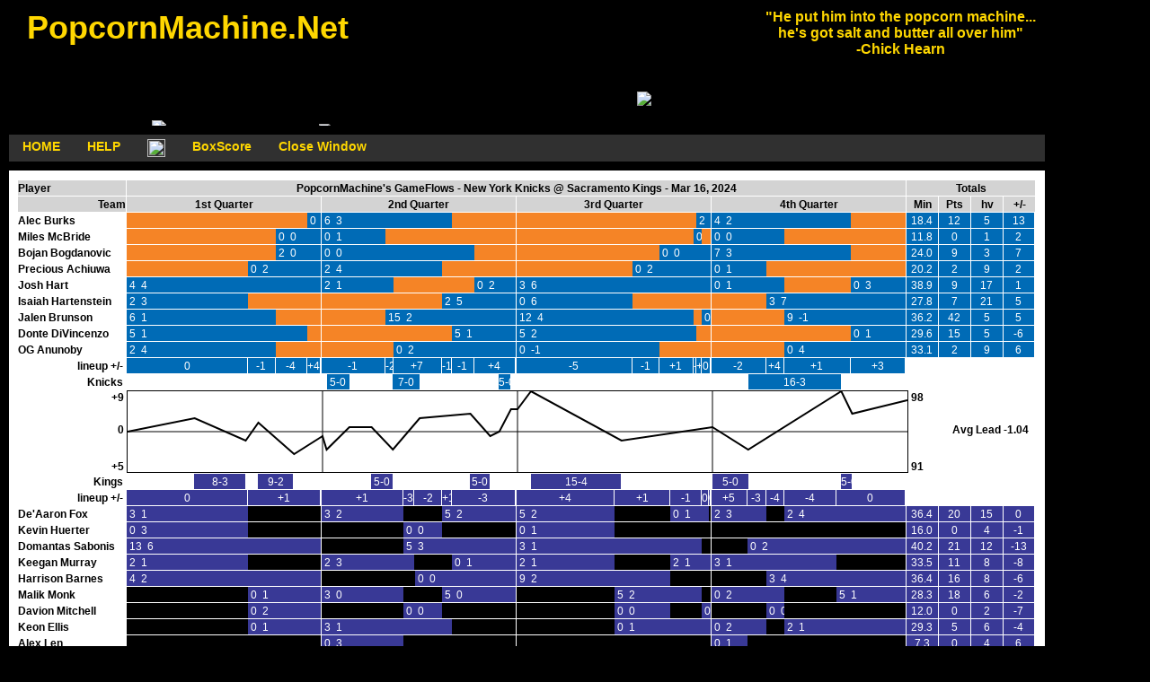

--- FILE ---
content_type: text/html; charset="utf-8"
request_url: https://popcornmachine.net/gf?date=20240316&game=NYKSAC
body_size: 17628
content:
<html>
<head>
<meta http-equiv="Content-Type" content="text/html; charset=iso-8859-1">
<meta name="Description" content="GameFlows or graphical boxscores of NBA games">
<meta name="KeyWords" content="PopcornMachine, Popcorn Machine, Popcorn, GameFlows, game flows, Los Angeles Lakers, Lakers, NBA, National Basketball Associaton, pro basketball, stats, basketball, boxscore, +/-, plus/minus, graphical boxscore">
<title>PopcornMachine's GameFlows - New York Knicks @ Sacramento Kings - Mar 16, 2024</title>
<link rel="shortcut icon" href="/favicon.ico" type="image/x-icon" />
<link rel="stylesheet" href="/GFn.css" />
<style type="text/css">

ul.pline {
  list-style: none;
  margin: 0;
  padding: 0;
}

li.flowseg {
  float: left;
  vertical-align:top;
  height: 18px;
  background-color: white;
  white-space: nowrap;
  overflow: hidden;
}

li.flowseg div {
  display: inline-block;
  font-family: Arial, Verdana, Helvetica;
  font-size: 12px;
  line-height: 1.6;
}

.inline-block {
  display: inline-block;
}

.gfHeader {
  color: black;
  text-align: center;
  font-weight: bold;
  background-color: lightgray;
}

.gfSpacer {
  background-color: white;
  width: 1px;
}

.column1 {
  width:120px;
}

.hometeamOUT {
  background-color: black;
}

.hometeamIN {
  color: white;
  background-color: #393996;
}

.hometeamENDSTAT {
  color: white;
  width: 35px;
  background-color: #393996;
  text-align: center;
}

.visitorOUT {
  background-color: #f58426;
}

.visitorIN {
  color: white;
  background-color: #006bb6;
}

.visitorENDSTAT {
  color: white;
  width: 35px;
  background-color: #006bb6;
  text-align: center;
}

li:hover .liplayernamett { visibility: visible; }

.liplayernamett {
  visibility: hidden;
  position: absolute;
  width: 150px;
  min-height: 100px;
  border: 1px solid gray;
  border-radius: 6px;
  background: #fffdc3;
  padding: 3px;
  z-index: 24;
  margin-left: 10px;
  margin-top: -125px;
}

li:hover .liflowsegtt { visibility: visible; }

.liflowsegtt {
  visibility: hidden;
  position: absolute;
  width: 240px;
  height: 200px;
  overflow-x: hidden;
  overflow-y: auto;
  border: 1px solid gray;
  border-radius: 6px;
  background: #fffdc3;
  padding: 3px;
  z-index: 24;
  margin-left: -10px;
  margin-top: -125px;
  color: black;
}

li:hover .lilineuptt { visibility: visible; }

.lilineuptt {
  visibility: hidden;
  position: absolute;
  width: 132px;
  border: 1px solid gray;
  border-radius: 6px;
  background: #fffdc3;
  padding: 3px;
  z-index: 24;
  margin-left: 10px;
  margin-top: -125px;
  color: black;
  
</style>

<script src="jquery-1.11.2.js"></script>
<script>
$(document).ready(function(){
    $(".pageWrapper").width($(".gameFlowWrapper").outerWidth(true)+20);
});
</script>

</head>

<body>

<div class=pageWrapper>
<div class=headerWrapper>
<div class=headerBox ID="box">
<div class=headertext>&nbsp;&nbsp;PopcornMachine.Net </div>
<div class=headermsg>"He put him into the popcorn machine...<br>
he's got salt and butter all over him"<br>
-Chick Hearn<br></div>

<script language="JavaScript1.2">

  var no = 15;
  var pHeightAdj = -0.0235;

  var xp, yp;    // coordinate and position variables
  var i, doc_width = 1000, doc_height = 600;
  
  var ns4up = (document.layers) ? 1 : 0;  // browser sniffer
  var ie4up = (document.all) ? 1 : 0;
  var ns6up = (document.getElementById&&!document.all) ? 1 : 0;
  var browser=navigator.appName;
  if (browser=="Microsoft Internet Explorer") {ie4up = 1}

  doc_width = document.getElementsByTagName("div")["box"].offsetWidth;
//  doc_height = document.getElementsByTagName("div")["box"].offsetHeight;
  doc_height = 405;

  xp = new Array();
  xVal = new Array();
  xDirection = new Array();
  yStart = new Array();
  yp = new Array();
  
  for (i = 0; i < no; ++ i) {  
    xp[i] = Math.random()*(0.9*doc_width);  // set position variables
    xVal[i] = Math.round(pHeightAdj * doc_height);
    if (Math.random() < 0.5) {
      xDirection[i] = -1;
    }
    else {
      xDirection[i] = 1;
    } 
    yStart[i] = (0.5*doc_height) + Math.round(Math.random()*(doc_height/4));
    yp[i] = yStart[i] + (xVal[i]*xVal[i]);
    if (ns4up) {		      // set layers
      if (i == 0) {
	document.write("<layer name=\"dot"+ i +"\" left=\"15\" top=\"15\" visibility=\"show\"><a href=\"http://PopcornMachine.net/\"><img src=\"/images/pop40.gif\" border=\"0\"></a></layer>");
      } else {
	document.write("<layer name=\"dot"+ i +"\" left=\"15\" top=\"15\" visibility=\"show\"><img src=\"/images/pop40.gif\" border=\"0\"></layer>");
      }
    } else if (ie4up||ns6up) {
      if (i == 0) {
	document.write("<div id=\"dot"+ i +"\" style=\"POSITION: absolute; Z-INDEX: "+ i +"; VISIBILITY: visible; TOP: 15px; LEFT: 15px;\"><a href=\"http://PopcornMachine.net/\"><img src=\"/images/pop40.gif\" border=\"0\"></a></div>");
      } else {
	document.write("<div id=\"dot"+ i +"\" style=\"POSITION: absolute; Z-INDEX: "+ i +"; VISIBILITY: visible; TOP: 15px; LEFT: 15px;\"><img src=\"/images/pop40.gif\" border=\"0\"></div>");
      }
    }
  }
  
  function makePopcorn() {  // IE main animation function
    for (i = 0; i < no; ++ i) {  // iterate for every dot
      xp[i] += xDirection[i]*10;
      xVal[i] += 1;
      yp[i] = yStart[i] + (xVal[i]*xVal[i]);
      if (yp[i] > (1.1*doc_height)) {
	xp[i] = Math.random()*(0.9*doc_width);  // set position variables
	xVal[i] = Math.round(pHeightAdj * doc_height);
	if (Math.random() < 0.5) {
	  xDirection[i] = -1;
	}
	else {
	  xDirection[i] = 1;
	} 
	yStart[i] = (0.5*doc_height) + Math.round(Math.random()*(doc_height/4));
	yp[i] = yStart[i] + (xVal[i]*xVal[i]);
      }

      if (ns6up) {
	document.getElementById("dot"+i).style.top=yp[i]-175;
	document.getElementById("dot"+i).style.left=xp[i];
      }
      else if (ns4up) {
	document.layers["dot"+i].top = yp[i]-175;
	document.layers["dot"+i].left = xp[i];
      } 
      else if (ie4up) {
	document.all["dot"+i].style.pixelTop = yp[i]-175;
	document.all["dot"+i].style.pixelLeft = xp[i];
      }
    }
    setTimeout("makePopcorn()", 125);
  }

  makePopcorn();
</script>
</div>

<div class=hbar1></div>
<div class=buttonLine>
	<div class=pbutton><a href="/">HOME</a></div>
	<div class=pbutton><a href="/help.html">HELP</a></div>
		<div class=pbutton><a target="_blank" href="https://bsky.app/profile/pmgameflows.bsky.social"><img width=20 height=20  src="/images/download.png" alt="Follow pmgameflows On BlueSky"/></a></div>
        <div class=pbutton><a href="/bs?date=20240316&game=NYKSAC">BoxScore</a></div>
	<div class=pbutton><a onclick="window.close()" href="">Close Window</a></div>
</div>
<div class=hbar2></div>
</div>

<div class=gameFlowWrapper style="min-width:1133; max-width:1133; background-color:white;">
  <div class="inline-block">
    <ul class="pline">
      <li class="flowseg"><div class="column1 gfHeader" style="text-align:left;">Player</div></li>
      <li class="flowseg"><div class="gfSpacer">&nbsp;</div></li>
      <li class="flowseg"><div class="gfHeader" style="width:867px;">PopcornMachine's GameFlows - New York Knicks @ Sacramento Kings - Mar 16, 2024</li>
      <li class="flowseg"><div class="gfSpacer">&nbsp;</div></li>
      <li class="flowseg"><div class="gfHeader" style="width:143px;">Totals</li>
    </ul>
  </div>
  <div class="inline-block">
    <ul class="pline">
      <li class="flowseg"><div class="column1 gfHeader" style="text-align:right;">Team</div></li>
      <li class="flowseg"><div class="gfSpacer">&nbsp;</div></li>

	  <li class="flowseg"><div class="gfHeader" style="width:216px;">1st Quarter</div></li>
	  <li class="flowseg"><div class="gfSpacer">&nbsp;</div></li>
		
	  <li class="flowseg"><div class="gfHeader" style="width:216px;">2nd Quarter</div></li>
	  <li class="flowseg"><div class="gfSpacer">&nbsp;</div></li>
		
	  <li class="flowseg"><div class="gfHeader" style="width:216px;">3rd Quarter</div></li>
	  <li class="flowseg"><div class="gfSpacer">&nbsp;</div></li>
		
	  <li class="flowseg"><div class="gfHeader" style="width:216px;">4th Quarter</div></li>
	  <li class="flowseg"><div class="gfSpacer">&nbsp;</div></li>
		
      <li class="flowseg"><div class="gfHeader" style="width:35px;">Min</div></li>
      <li class="flowseg"><div class="gfSpacer">&nbsp;</div></li>
      <li class="flowseg"><div class="gfHeader" style="width:35px;">Pts</div></li>
      <li class="flowseg"><div class="gfSpacer">&nbsp;</div></li>
      <li class="flowseg"><div class="gfHeader" style="width:35px;">hv</div></li>
      <li class="flowseg"><div class="gfSpacer">&nbsp;</div></li>
      <li class="flowseg"><div class="gfHeader" style="width:35px;">+/-</div></li>
    </ul>
  </div>

<div class="inline-block">
  <ul class="pline">
    <li class="flowseg">
      <div class="column1 playerName">Alec Burks&nbsp;</div>
      <div class="liplayernamett">
        <div class=text1 style='color:black;'>Alec Burks<br>Game Totals<br>Min:18:21:&nbsp;(+/-):+13<br>FG 4-10&nbsp;&nbsp;&nbsp;3FG 2-5<br>FT 2-2&nbsp;&nbsp;&nbsp;PF 1<br>Reb 3&nbsp;&nbsp;&nbsp;Off 1<br>Ast 2</div>
      </div>
    </li>
    <li class="flowseg"><div class="gfSpacer">&nbsp;</div></li>
    <li class="flowseg"><div class="visitorOUT" style="width:200.7;">&nbsp;</div></li>
    <li class="flowseg">
      <div class="visitorIN" style="width:15.3;">&nbsp;0&nbsp;&nbsp;0</div>
      <div class="liflowsegtt"><div class=pcontainer style="color:black"><div class="topLeft text1">Alec Burks Stint 1<br>Period 1&nbsp;&nbsp;0:51 <span style="font-size:14px;">&rarr;</span> 0:00<br>Min:&nbsp0:50&nbsp&nbsp;(+/-):+4</div><div class="topRight text1" style="text-align:left; padding-right:20px"><br><br></div></div></div>
    </li>
    <li class="flowseg"><div class="gfSpacer">&nbsp;</div></li>
    <li class="flowseg">
      <div class="visitorIN" style="width:144.54;">&nbsp;6&nbsp;&nbsp;3</div>
      <div class="liflowsegtt"><div class=pcontainer style="color:black"><div class="topLeft text1">Alec Burks Stint 2<br>Period 2&nbsp;&nbsp;12:00 <span style="font-size:14px;">&rarr;</span> 3:58<br>Min:&nbsp8:01&nbsp&nbsp;(+/-):+3<br>FG 2-3&nbsp;&nbsp;&nbsp;3FG 2-3<br>PF 1<br>Reb 1<br>Ast 2</div><div class="topRight text1" style="text-align:left; padding-right:20px"><br><br>11:16 miss3<br>10:20 Make3<br>09:58 DefReb<br>08:58 Make3<br>07:13 Assist<br>04:09 Assist<br>03:58 PF<br></div></div></div>
    </li>
    <li class="flowseg"><div class="visitorOUT" style="width:71.46px;">&nbsp;</div></li>
    <li class="flowseg"><div class="gfSpacer">&nbsp;</div></li>
    <li class="flowseg"><div class="visitorOUT" style="width:200.34;">&nbsp;</div></li>
    <li class="flowseg">
      <div class="visitorIN" style="width:15.66;">&nbsp;2&nbsp;&nbsp;0</div>
      <div class="liflowsegtt"><div class=pcontainer style="color:black"><div class="topLeft text1">Alec Burks Stint 3<br>Period 3&nbsp;&nbsp;0:52 <span style="font-size:14px;">&rarr;</span> 0:00<br>Min:&nbsp0:52&nbsp&nbsp;(+/-):+3<br>FG 1-1</div><div class="topRight text1" style="text-align:left; padding-right:20px"><br><br>00:39 Make2<br></div></div></div>
    </li>
    <li class="flowseg"><div class="gfSpacer">&nbsp;</div></li>
    <li class="flowseg">
      <div class="visitorIN" style="width:154.8;">&nbsp;4&nbsp;&nbsp;2</div>
      <div class="liflowsegtt"><div class=pcontainer style="color:black"><div class="topLeft text1">Alec Burks Stint 4<br>Period 4&nbsp;&nbsp;12:00 <span style="font-size:14px;">&rarr;</span> 3:23<br>Min:&nbsp8:36&nbsp&nbsp;(+/-):+3<br>FG 1-6&nbsp;&nbsp;&nbsp;3FG 0-2<br>FT 2-2<br>Reb 2&nbsp;&nbsp;&nbsp;Off 1</div><div class="topRight text1" style="text-align:left; padding-right:20px"><br><br>11:43 miss2<br>11:37 OffReb<br>11:35 miss2<br>09:13 miss2<br>09:03 miss3<br>08:11 Make2<br>07:49 MakeFT<br>07:49 MakeFT<br>04:20 DefReb<br>03:31 miss3<br></div></div></div>
    </li>
    <li class="flowseg"><div class="visitorOUT" style="width:61.2;">&nbsp;</div></li>
    <li class="flowseg"><div class="gfSpacer">&nbsp;</div></li>
    <li class="flowseg"><div class="visitorENDSTAT">18.4</div></li>
    <li class="flowseg"><div class="gfSpacer">&nbsp;</div></li>
    <li class="flowseg"><div class="visitorENDSTAT">12</div></li>
    <li class="flowseg"><div class="gfSpacer">&nbsp;</div></li>
    <li class="flowseg"><div class="visitorENDSTAT" style="width:35px;">5</div></li>
    <li class="flowseg"><div class="gfSpacer">&nbsp;</div></li>
    <li class="flowseg"><div class="visitorENDSTAT" style="width:34px;">13</div></li>
  </ul>
</div>
<div class="inline-block">
  <ul class="pline">
    <li class="flowseg">
      <div class="column1 playerName">Miles McBride&nbsp;</div>
      <div class="liplayernamett">
        <div class=text1 style='color:black;'>Miles McBride<br>Game Totals<br>Min:11:46:&nbsp;(+/-):+2<br>FG 0-1&nbsp;&nbsp;&nbsp;3FG 0-1<br>PF 1<br>Reb 1</div>
      </div>
    </li>
    <li class="flowseg"><div class="gfSpacer">&nbsp;</div></li>
    <li class="flowseg"><div class="visitorOUT" style="width:165.6;">&nbsp;</div></li>
    <li class="flowseg">
      <div class="visitorIN" style="width:50.4;">&nbsp;0&nbsp;&nbsp;0</div>
      <div class="liflowsegtt"><div class=pcontainer style="color:black"><div class="topLeft text1">Miles McBride Stint 1<br>Period 1&nbsp;&nbsp;2:47 <span style="font-size:14px;">&rarr;</span> 0:00<br>Min:&nbsp2:48&nbsp&nbsp;(+/-):0<br>FG 0-1&nbsp;&nbsp;&nbsp;3FG 0-1</div><div class="topRight text1" style="text-align:left; padding-right:20px"><br><br>01:55 miss3<br></div></div></div>
    </li>
    <li class="flowseg"><div class="gfSpacer">&nbsp;</div></li>
    <li class="flowseg">
      <div class="visitorIN" style="width:70.56;">&nbsp;0&nbsp;&nbsp;1</div>
      <div class="liflowsegtt"><div class=pcontainer style="color:black"><div class="topLeft text1">Miles McBride Stint 2<br>Period 2&nbsp;&nbsp;12:00 <span style="font-size:14px;">&rarr;</span> 8:04<br>Min:&nbsp3:55&nbsp&nbsp;(+/-):-1<br>Reb 1</div><div class="topRight text1" style="text-align:left; padding-right:20px"><br><br>08:41 DefReb<br></div></div></div>
    </li>
    <li class="flowseg"><div class="visitorOUT" style="width:145.44px;">&nbsp;</div></li>
    <li class="flowseg"><div class="gfSpacer">&nbsp;</div></li>
    <li class="flowseg"><div class="visitorOUT" style="width:196.74;">&nbsp;</div></li>
    <li class="flowseg">
      <div class="visitorIN" style="width:9.71999999999998;">&nbsp;0&nbsp;&nbsp;0</div>
      <div class="liflowsegtt"><div class=pcontainer style="color:black"><div class="topLeft text1">Miles McBride Stint 3<br>Period 3&nbsp;&nbsp;1:04 <span style="font-size:14px;">&rarr;</span> 0:31<br>Min:&nbsp0:32&nbsp&nbsp;(+/-):+1</div><div class="topRight text1" style="text-align:left; padding-right:20px"><br><br></div></div></div>
    </li>
    <li class="flowseg"><div class="visitorOUT" style="width:9.54000000000002px;">&nbsp;</div></li>
    <li class="flowseg"><div class="gfSpacer">&nbsp;</div></li>
    <li class="flowseg">
      <div class="visitorIN" style="width:81.3600000000001;">&nbsp;0&nbsp;&nbsp;0</div>
      <div class="liflowsegtt"><div class=pcontainer style="color:black"><div class="topLeft text1">Miles McBride Stint 4<br>Period 4&nbsp;&nbsp;12:00 <span style="font-size:14px;">&rarr;</span> 7:28<br>Min:&nbsp4:31&nbsp&nbsp;(+/-):+2<br>PF 1</div><div class="topRight text1" style="text-align:left; padding-right:20px"><br><br>08:37 PF<br></div></div></div>
    </li>
    <li class="flowseg"><div class="visitorOUT" style="width:134.64;">&nbsp;</div></li>
    <li class="flowseg"><div class="gfSpacer">&nbsp;</div></li>
    <li class="flowseg"><div class="visitorENDSTAT">11.8</div></li>
    <li class="flowseg"><div class="gfSpacer">&nbsp;</div></li>
    <li class="flowseg"><div class="visitorENDSTAT">0</div></li>
    <li class="flowseg"><div class="gfSpacer">&nbsp;</div></li>
    <li class="flowseg"><div class="visitorENDSTAT" style="width:35px;">1</div></li>
    <li class="flowseg"><div class="gfSpacer">&nbsp;</div></li>
    <li class="flowseg"><div class="visitorENDSTAT" style="width:34px;">2</div></li>
  </ul>
</div>
<div class="inline-block">
  <ul class="pline">
    <li class="flowseg">
      <div class="column1 playerName">Bojan Bogdanovic&nbsp;</div>
      <div class="liplayernamett">
        <div class=text1 style='color:black;'>Bojan Bogdanovic<br>Game Totals<br>Min:24:00:&nbsp;(+/-):+7<br>FG 4-11&nbsp;&nbsp;&nbsp;3FG 1-5<br>PF 2<br>Reb 5&nbsp;&nbsp;&nbsp;Off 1<br>Ast 1&nbsp;&nbsp;&nbsp;TO 3</div>
      </div>
    </li>
    <li class="flowseg"><div class="gfSpacer">&nbsp;</div></li>
    <li class="flowseg"><div class="visitorOUT" style="width:165.6;">&nbsp;</div></li>
    <li class="flowseg">
      <div class="visitorIN" style="width:50.4;">&nbsp;2&nbsp;&nbsp;0</div>
      <div class="liflowsegtt"><div class=pcontainer style="color:black"><div class="topLeft text1">Bojan Bogdanovic Stint 1<br>Period 1&nbsp;&nbsp;2:47 <span style="font-size:14px;">&rarr;</span> 0:00<br>Min:&nbsp2:48&nbsp&nbsp;(+/-):0<br>FG 1-2&nbsp;&nbsp;&nbsp;3FG 0-1</div><div class="topRight text1" style="text-align:left; padding-right:20px"><br><br>01:01 miss3<br>00:01 Make2<br></div></div></div>
    </li>
    <li class="flowseg"><div class="gfSpacer">&nbsp;</div></li>
    <li class="flowseg">
      <div class="visitorIN" style="width:169.74;">&nbsp;0&nbsp;&nbsp;0</div>
      <div class="liflowsegtt"><div class=pcontainer style="color:black"><div class="topLeft text1">Bojan Bogdanovic Stint 2<br>Period 2&nbsp;&nbsp;12:00 <span style="font-size:14px;">&rarr;</span> 2:34<br>Min:&nbsp9:25&nbsp&nbsp;(+/-):+2<br>FG 0-2<br>PF 2<br>Reb 1<br>Ast 1&nbsp;&nbsp;&nbsp;TO 2</div><div class="topRight text1" style="text-align:left; padding-right:20px"><br><br>10:34 DefReb<br>10:31 miss2<br>09:46 TO<br>09:46 PF<br>08:58 Assist<br>08:25 PF<br>07:55 miss2<br>06:55 TO<br></div></div></div>
    </li>
    <li class="flowseg"><div class="visitorOUT" style="width:46.26px;">&nbsp;</div></li>
    <li class="flowseg"><div class="gfSpacer">&nbsp;</div></li>
    <li class="flowseg"><div class="visitorOUT" style="width:158.94;">&nbsp;</div></li>
    <li class="flowseg">
      <div class="visitorIN" style="width:57.06;">&nbsp;0&nbsp;&nbsp;0</div>
      <div class="liflowsegtt"><div class=pcontainer style="color:black"><div class="topLeft text1">Bojan Bogdanovic Stint 3<br>Period 3&nbsp;&nbsp;3:10 <span style="font-size:14px;">&rarr;</span> 0:00<br>Min:&nbsp3:10&nbsp&nbsp;(+/-):+2<br>FG 0-1&nbsp;&nbsp;&nbsp;3FG 0-1</div><div class="topRight text1" style="text-align:left; padding-right:20px"><br><br>02:22 miss3<br></div></div></div>
    </li>
    <li class="flowseg"><div class="gfSpacer">&nbsp;</div></li>
    <li class="flowseg">
      <div class="visitorIN" style="width:154.8;">&nbsp;7&nbsp;&nbsp;3</div>
      <div class="liflowsegtt"><div class=pcontainer style="color:black"><div class="topLeft text1">Bojan Bogdanovic Stint 4<br>Period 4&nbsp;&nbsp;12:00 <span style="font-size:14px;">&rarr;</span> 3:23<br>Min:&nbsp8:36&nbsp&nbsp;(+/-):+3<br>FG 3-6&nbsp;&nbsp;&nbsp;3FG 1-3<br>Reb 4&nbsp;&nbsp;&nbsp;Off 1<br>TO 1</div><div class="topRight text1" style="text-align:left; padding-right:20px"><br><br>11:13 TO<br>09:55 miss3<br>09:31 DefReb<br>08:45 Make3<br>07:58 DefReb<br>07:22 Make2<br>06:19 miss2<br>06:16 miss3<br>06:16 OffReb<br>05:58 DefReb<br>04:04 Make2<br></div></div></div>
    </li>
    <li class="flowseg"><div class="visitorOUT" style="width:61.2;">&nbsp;</div></li>
    <li class="flowseg"><div class="gfSpacer">&nbsp;</div></li>
    <li class="flowseg"><div class="visitorENDSTAT">24.0</div></li>
    <li class="flowseg"><div class="gfSpacer">&nbsp;</div></li>
    <li class="flowseg"><div class="visitorENDSTAT">9</div></li>
    <li class="flowseg"><div class="gfSpacer">&nbsp;</div></li>
    <li class="flowseg"><div class="visitorENDSTAT" style="width:35px;">3</div></li>
    <li class="flowseg"><div class="gfSpacer">&nbsp;</div></li>
    <li class="flowseg"><div class="visitorENDSTAT" style="width:34px;">7</div></li>
  </ul>
</div>
<div class="inline-block">
  <ul class="pline">
    <li class="flowseg">
      <div class="column1 playerName">Precious Achiuwa&nbsp;</div>
      <div class="liplayernamett">
        <div class=text1 style='color:black;'>Precious Achiuwa<br>Game Totals<br>Min:20:10:&nbsp;(+/-):+2<br>FG 1-2<br>PF 3<br>Reb 5&nbsp;&nbsp;&nbsp;Off 1<br>Ast 4&nbsp;&nbsp;&nbsp;TO 1<br>Blk 1</div>
      </div>
    </li>
    <li class="flowseg"><div class="gfSpacer">&nbsp;</div></li>
    <li class="flowseg"><div class="visitorOUT" style="width:135.36;">&nbsp;</div></li>
    <li class="flowseg">
      <div class="visitorIN" style="width:80.64;">&nbsp;0&nbsp;&nbsp;2</div>
      <div class="liflowsegtt"><div class=pcontainer style="color:black"><div class="topLeft text1">Precious Achiuwa Stint 1<br>Period 1&nbsp;&nbsp;4:28 <span style="font-size:14px;">&rarr;</span> 0:00<br>Min:&nbsp4:28&nbsp&nbsp;(+/-):-1<br>PF 1<br>Reb 1&nbsp;&nbsp;&nbsp;Off 1<br>Ast 1</div><div class="topRight text1" style="text-align:left; padding-right:20px"><br><br>03:49 PF<br>02:08 OffReb<br>00:30 Assist<br></div></div></div>
    </li>
    <li class="flowseg"><div class="gfSpacer">&nbsp;</div></li>
    <li class="flowseg">
      <div class="visitorIN" style="width:134.46;">&nbsp;2&nbsp;&nbsp;4</div>
      <div class="liflowsegtt"><div class=pcontainer style="color:black"><div class="topLeft text1">Precious Achiuwa Stint 2<br>Period 2&nbsp;&nbsp;12:00 <span style="font-size:14px;">&rarr;</span> 4:31<br>Min:&nbsp7:28&nbsp&nbsp;(+/-):+4<br>FG 1-2<br>PF 1<br>Reb 2<br>Ast 1<br>Blk 1</div><div class="topRight text1" style="text-align:left; padding-right:20px"><br><br>10:37 Block<br>10:20 Assist<br>08:34 miss2<br>06:34 DefReb<br>04:52 DefReb<br>04:45 Make2<br>04:31 PF<br></div></div></div>
    </li>
    <li class="flowseg"><div class="visitorOUT" style="width:81.54px;">&nbsp;</div></li>
    <li class="flowseg"><div class="gfSpacer">&nbsp;</div></li>
    <li class="flowseg"><div class="visitorOUT" style="width:128.7;">&nbsp;</div></li>
    <li class="flowseg">
      <div class="visitorIN" style="width:87.3;">&nbsp;0&nbsp;&nbsp;2</div>
      <div class="liflowsegtt"><div class=pcontainer style="color:black"><div class="topLeft text1">Precious Achiuwa Stint 3<br>Period 3&nbsp;&nbsp;4:50 <span style="font-size:14px;">&rarr;</span> 0:00<br>Min:&nbsp4:51&nbsp&nbsp;(+/-):+1<br>PF 1<br>Reb 1<br>Ast 1</div><div class="topRight text1" style="text-align:left; padding-right:20px"><br><br>03:10 PF<br>03:07 DefReb<br>02:10 Assist<br></div></div></div>
    </li>
    <li class="flowseg"><div class="gfSpacer">&nbsp;</div></li>
    <li class="flowseg">
      <div class="visitorIN" style="width:60.84;">&nbsp;0&nbsp;&nbsp;1</div>
      <div class="liflowsegtt"><div class=pcontainer style="color:black"><div class="topLeft text1">Precious Achiuwa Stint 4<br>Period 4&nbsp;&nbsp;12:00 <span style="font-size:14px;">&rarr;</span> 8:37<br>Min:&nbsp3:22&nbsp&nbsp;(+/-):-2<br>Reb 1<br>Ast 1&nbsp;&nbsp;&nbsp;TO 1</div><div class="topRight text1" style="text-align:left; padding-right:20px"><br><br>09:34 TO<br>08:55 DefReb<br>08:45 Assist<br></div></div></div>
    </li>
    <li class="flowseg"><div class="visitorOUT" style="width:155.16;">&nbsp;</div></li>
    <li class="flowseg"><div class="gfSpacer">&nbsp;</div></li>
    <li class="flowseg"><div class="visitorENDSTAT">20.2</div></li>
    <li class="flowseg"><div class="gfSpacer">&nbsp;</div></li>
    <li class="flowseg"><div class="visitorENDSTAT">2</div></li>
    <li class="flowseg"><div class="gfSpacer">&nbsp;</div></li>
    <li class="flowseg"><div class="visitorENDSTAT" style="width:35px;">9</div></li>
    <li class="flowseg"><div class="gfSpacer">&nbsp;</div></li>
    <li class="flowseg"><div class="visitorENDSTAT" style="width:34px;">2</div></li>
  </ul>
</div>
<div class="inline-block">
  <ul class="pline">
    <li class="flowseg">
      <div class="column1 playerName">Josh Hart&nbsp;</div>
      <div class="liplayernamett">
        <div class=text1 style='color:black;'>Josh Hart<br>Game Totals<br>Min:38:54:&nbsp;(+/-):+1<br>FG 2-7&nbsp;&nbsp;&nbsp;3FG 0-2<br>FT 5-6&nbsp;&nbsp;&nbsp;PF 4<br>Reb 13&nbsp;&nbsp;&nbsp;Off 1<br>Ast 3<br>Stl 1</div>
      </div>
    </li>
    <li class="flowseg"><div class="gfSpacer">&nbsp;</div></li>
    <li class="flowseg">
      <div class="visitorIN" style="width:216;">&nbsp;4&nbsp;&nbsp;4</div>
      <div class="liflowsegtt"><div class=pcontainer style="color:black"><div class="topLeft text1">Josh Hart Stint 1<br>Period 1&nbsp;&nbsp;12:00 <span style="font-size:14px;">&rarr;</span> 0:00<br>Min:&nbsp12:00&nbsp&nbsp;(+/-):-1<br>FG 1-2&nbsp;&nbsp;&nbsp;3FG 0-1<br>FT 2-2<br>Reb 3<br>Ast 1</div><div class="topRight text1" style="text-align:left; padding-right:20px"><br><br>10:09 MakeFT<br>10:09 MakeFT<br>09:01 DefReb<br>02:12 miss3<br>01:07 DefReb<br>00:30 Make2<br>00:01 DefReb<br>00:01 Assist<br></div></div></div>
    </li>
    <li class="flowseg"><div class="gfSpacer">&nbsp;</div></li>
    <li class="flowseg">
      <div class="visitorIN" style="width:79.56;">&nbsp;2&nbsp;&nbsp;1</div>
      <div class="liflowsegtt"><div class=pcontainer style="color:black"><div class="topLeft text1">Josh Hart Stint 2<br>Period 2&nbsp;&nbsp;12:00 <span style="font-size:14px;">&rarr;</span> 7:34<br>Min:&nbsp4:25&nbsp&nbsp;(+/-):-3<br>FT 2-2<br>Steals 1</div><div class="topRight text1" style="text-align:left; padding-right:20px"><br><br>11:04 Steal<br>11:01 MakeFT<br>11:01 MakeFT<br></div></div></div>
    </li>
    <li class="flowseg"><div class="visitorOUT" style="width:90.18;">&nbsp;</div></li>
    <li class="flowseg">
      <div class="visitorIN" style="width:46.26;">&nbsp;0&nbsp;&nbsp;2</div>
      <div class="liflowsegtt"><div class=pcontainer style="color:black"><div class="topLeft text1">Josh Hart Stint 3<br>Period 2&nbsp;&nbsp;2:34 <span style="font-size:14px;">&rarr;</span> 0:00<br>Min:&nbsp2:34&nbsp&nbsp;(+/-):+4<br>FG 0-1<br>PF 1<br>Reb 1<br>Ast 1</div><div class="topRight text1" style="text-align:left; padding-right:20px"><br><br>01:40 PF<br>00:49 miss2<br>00:28 DefReb<br>00:24 Assist<br></div></div></div>
    </li>
    <li class="flowseg"><div class="gfSpacer">&nbsp;</div></li>
    <li class="flowseg">
      <div class="visitorIN" style="width:216;">&nbsp;3&nbsp;&nbsp;6</div>
      <div class="liflowsegtt"><div class=pcontainer style="color:black"><div class="topLeft text1">Josh Hart Stint 4<br>Period 3&nbsp;&nbsp;12:00 <span style="font-size:14px;">&rarr;</span> 0:00<br>Min:&nbsp12:00&nbsp&nbsp;(+/-):-4<br>FG 1-4&nbsp;&nbsp;&nbsp;3FG 0-1<br>FT 1-2&nbsp;&nbsp;&nbsp;PF 1<br>Reb 6&nbsp;&nbsp;&nbsp;Off 1</div><div class="topRight text1" style="text-align:left; padding-right:20px"><br><br>10:55 DefReb<br>10:20 Flag<br>08:13 miss2<br>07:09 DefReb<br>06:45 miss2<br>06:39 miss3<br>05:15 DefReb<br>04:35 DefReb<br>04:28 OffReb<br>02:10 Make2<br>00:31 MakeFT<br>00:31 missFT<br>00:31 DefReb<br></div></div></div>
    </li>
    <li class="flowseg"><div class="gfSpacer">&nbsp;</div></li>
    <li class="flowseg">
      <div class="visitorIN" style="width:81.3600000000001;">&nbsp;0&nbsp;&nbsp;1</div>
      <div class="liflowsegtt"><div class=pcontainer style="color:black"><div class="topLeft text1">Josh Hart Stint 5<br>Period 4&nbsp;&nbsp;12:00 <span style="font-size:14px;">&rarr;</span> 7:28<br>Min:&nbsp4:31&nbsp&nbsp;(+/-):+2<br>PF 2<br>Reb 1</div><div class="topRight text1" style="text-align:left; padding-right:20px"><br><br>11:04 PF<br>09:58 DefReb<br>09:48 PF<br></div></div></div>
    </li>
    <li class="flowseg"><div class="visitorOUT" style="width:73.44;">&nbsp;</div></li>
    <li class="flowseg">
      <div class="visitorIN" style="width:61.2;">&nbsp;0&nbsp;&nbsp;3</div>
      <div class="liflowsegtt"><div class=pcontainer style="color:black"><div class="topLeft text1">Josh Hart Stint 6<br>Period 4&nbsp;&nbsp;3:23 <span style="font-size:14px;">&rarr;</span> 0:00<br>Min:&nbsp3:23&nbsp&nbsp;(+/-):+3<br>Reb 2<br>Ast 1</div><div class="topRight text1" style="text-align:left; padding-right:20px"><br><br>03:07 Assist<br>01:26 DefReb<br>00:06 DefReb<br></div></div></div>
    </li>
    <li class="flowseg"><div class="gfSpacer">&nbsp;</div></li>
    <li class="flowseg"><div class="visitorENDSTAT">38.9</div></li>
    <li class="flowseg"><div class="gfSpacer">&nbsp;</div></li>
    <li class="flowseg"><div class="visitorENDSTAT">9</div></li>
    <li class="flowseg"><div class="gfSpacer">&nbsp;</div></li>
    <li class="flowseg"><div class="visitorENDSTAT" style="width:35px;">17</div></li>
    <li class="flowseg"><div class="gfSpacer">&nbsp;</div></li>
    <li class="flowseg"><div class="visitorENDSTAT" style="width:34px;">1</div></li>
  </ul>
</div>
<div class="inline-block">
  <ul class="pline">
    <li class="flowseg">
      <div class="column1 playerName">Isaiah Hartenstein&nbsp;</div>
      <div class="liplayernamett">
        <div class=text1 style='color:black;'>Isaiah Hartenstein<br>Game Totals<br>Min:27:49:&nbsp;(+/-):+5<br>FG 3-3<br>FT 1-1&nbsp;&nbsp;&nbsp;PF 3<br>Reb 14&nbsp;&nbsp;&nbsp;Off 4<br>Ast 3&nbsp;&nbsp;&nbsp;TO 1<br>Stl 1&nbsp;&nbsp;&nbsp;Blk 4</div>
      </div>
    </li>
    <li class="flowseg"><div class="gfSpacer">&nbsp;</div></li>
    <li class="flowseg">
      <div class="visitorIN" style="width:135.36;">&nbsp;2&nbsp;&nbsp;3</div>
      <div class="liflowsegtt"><div class=pcontainer style="color:black"><div class="topLeft text1">Isaiah Hartenstein Stint 1<br>Period 1&nbsp;&nbsp;12:00 <span style="font-size:14px;">&rarr;</span> 4:28<br>Min:&nbsp7:31&nbsp&nbsp;(+/-):0<br>FG 1-1<br>Reb 2<br>Blk 1</div><div class="topRight text1" style="text-align:left; padding-right:20px"><br><br>11:00 DefReb<br>10:46 Block<br>08:28 Make2<br>06:13 DefReb<br></div></div></div>
    </li>
    <li class="flowseg"><div class="visitorOUT" style="width:80.64px;">&nbsp;</div></li>
    <li class="flowseg"><div class="gfSpacer">&nbsp;</div></li>
    <li class="flowseg"><div class="visitorOUT" style="width:134.46;">&nbsp;</div></li>
    <li class="flowseg">
      <div class="visitorIN" style="width:81.54;">&nbsp;2&nbsp;&nbsp;5</div>
      <div class="liflowsegtt"><div class=pcontainer style="color:black"><div class="topLeft text1">Isaiah Hartenstein Stint 2<br>Period 2&nbsp;&nbsp;4:31 <span style="font-size:14px;">&rarr;</span> 0:00<br>Min:&nbsp4:31&nbsp&nbsp;(+/-):+2<br>FG 1-1<br>PF 1<br>Reb 4&nbsp;&nbsp;&nbsp;Off 1<br>Blk 1</div><div class="topRight text1" style="text-align:left; padding-right:20px"><br><br>03:55 DefReb<br>03:37 PF<br>03:01 DefReb<br>01:58 DefReb<br>00:46 OffReb<br>00:45 Make2<br>00:01 Block<br></div></div></div>
    </li>
    <li class="flowseg"><div class="gfSpacer">&nbsp;</div></li>
    <li class="flowseg">
      <div class="visitorIN" style="width:128.7;">&nbsp;0&nbsp;&nbsp;6</div>
      <div class="liflowsegtt"><div class=pcontainer style="color:black"><div class="topLeft text1">Isaiah Hartenstein Stint 3<br>Period 3&nbsp;&nbsp;12:00 <span style="font-size:14px;">&rarr;</span> 4:50<br>Min:&nbsp7:08&nbsp&nbsp;(+/-):-5<br>PF 1<br>Reb 5&nbsp;&nbsp;&nbsp;Off 3<br>TO 1<br>Steals 1&nbsp;&nbsp;&nbsp;Blk 1</div><div class="topRight text1" style="text-align:left; padding-right:20px"><br><br>11:43 DefReb<br>10:40 OffReb<br>09:41 TO<br>08:58 Steal<br>08:07 Block<br>07:58 DefReb<br>06:37 PF<br>06:02 OffReb<br>05:55 OffReb<br></div></div></div>
    </li>
    <li class="flowseg"><div class="visitorOUT" style="width:87.3px;">&nbsp;</div></li>
    <li class="flowseg"><div class="gfSpacer">&nbsp;</div></li>
    <li class="flowseg"><div class="visitorOUT" style="width:60.84;">&nbsp;</div></li>
    <li class="flowseg">
      <div class="visitorIN" style="width:155.16;">&nbsp;3&nbsp;&nbsp;7</div>
      <div class="liflowsegtt"><div class=pcontainer style="color:black"><div class="topLeft text1">Isaiah Hartenstein Stint 4<br>Period 4&nbsp;&nbsp;8:37 <span style="font-size:14px;">&rarr;</span> 0:00<br>Min:&nbsp8:37&nbsp&nbsp;(+/-):+8<br>FG 1-1<br>FT 1-1&nbsp;&nbsp;&nbsp;PF 1<br>Reb 3<br>Ast 3<br>Blk 1</div><div class="topRight text1" style="text-align:left; padding-right:20px"><br><br>08:30 PF<br>08:26 DefReb<br>07:34 DefReb<br>07:22 Assist<br>07:00 Block<br>06:52 DefReb<br>05:46 Assist<br>04:04 Assist<br>03:07 MakeFT<br>03:07 Make2<br></div></div></div>
    </li>
    <li class="flowseg"><div class="gfSpacer">&nbsp;</div></li>
    <li class="flowseg"><div class="visitorENDSTAT">27.8</div></li>
    <li class="flowseg"><div class="gfSpacer">&nbsp;</div></li>
    <li class="flowseg"><div class="visitorENDSTAT">7</div></li>
    <li class="flowseg"><div class="gfSpacer">&nbsp;</div></li>
    <li class="flowseg"><div class="visitorENDSTAT" style="width:35px;">21</div></li>
    <li class="flowseg"><div class="gfSpacer">&nbsp;</div></li>
    <li class="flowseg"><div class="visitorENDSTAT" style="width:34px;">5</div></li>
  </ul>
</div>
<div class="inline-block">
  <ul class="pline">
    <li class="flowseg">
      <div class="column1 playerName">Jalen Brunson&nbsp;</div>
      <div class="liplayernamett">
        <div class=text1 style='color:black;'>Jalen Brunson<br>Game Totals<br>Min:36:13:&nbsp;(+/-):+5<br>FG 17-28&nbsp;&nbsp;&nbsp;3FG 5-10<br>FT 3-4&nbsp;&nbsp;&nbsp;PF 1<br>Reb 4&nbsp;&nbsp;&nbsp;Off 1<br>Ast 2&nbsp;&nbsp;&nbsp;TO 6<br>Stl 4&nbsp;&nbsp;&nbsp;Blk 1</div>
      </div>
    </li>
    <li class="flowseg"><div class="gfSpacer">&nbsp;</div></li>
    <li class="flowseg">
      <div class="visitorIN" style="width:165.6;">&nbsp;6&nbsp;&nbsp;1</div>
      <div class="liflowsegtt"><div class=pcontainer style="color:black"><div class="topLeft text1">Jalen Brunson Stint 1<br>Period 1&nbsp;&nbsp;12:00 <span style="font-size:14px;">&rarr;</span> 2:47<br>Min:&nbsp9:11&nbsp&nbsp;(+/-):-1<br>FG 3-5<br>Reb 2<br>TO 3<br>Steals 2</div><div class="topRight text1" style="text-align:left; padding-right:20px"><br><br>11:03 TO<br>10:55 TO<br>10:46 DefReb<br>09:49 Steal<br>09:16 miss2<br>08:39 DefReb<br>07:52 Make2<br>06:55 miss2<br>05:43 Steal<br>05:31 TO<br>03:57 Make2<br>02:58 Make2<br></div></div></div>
    </li>
    <li class="flowseg"><div class="visitorOUT" style="width:50.4px;">&nbsp;</div></li>
    <li class="flowseg"><div class="gfSpacer">&nbsp;</div></li>
    <li class="flowseg"><div class="visitorOUT" style="width:70.56;">&nbsp;</div></li>
    <li class="flowseg">
      <div class="visitorIN" style="width:145.44;">&nbsp;15&nbsp;&nbsp;2</div>
      <div class="liflowsegtt"><div class=pcontainer style="color:black"><div class="topLeft text1">Jalen Brunson Stint 2<br>Period 2&nbsp;&nbsp;8:04 <span style="font-size:14px;">&rarr;</span> 0:00<br>Min:&nbsp8:04&nbsp&nbsp;(+/-):+7<br>FG 6-7&nbsp;&nbsp;&nbsp;3FG 3-4<br>Reb 1<br>Ast 1</div><div class="topRight text1" style="text-align:left; padding-right:20px"><br><br>07:13 Make2<br>07:01 DefReb<br>06:28 Make3<br>06:01 Make2<br>04:45 Assist<br>04:09 Make2<br>02:53 Make3<br>01:52 miss3<br>00:24 Make3<br></div></div></div>
    </li>
    <li class="flowseg"><div class="gfSpacer">&nbsp;</div></li>
    <li class="flowseg">
      <div class="visitorIN" style="width:196.74;">&nbsp;12&nbsp;&nbsp;4</div>
      <div class="liflowsegtt"><div class=pcontainer style="color:black"><div class="topLeft text1">Jalen Brunson Stint 3<br>Period 3&nbsp;&nbsp;12:00 <span style="font-size:14px;">&rarr;</span> 1:04<br>Min:&nbsp10:55&nbsp&nbsp;(+/-):-5<br>FG 5-9&nbsp;&nbsp;&nbsp;3FG 1-2<br>FT 1-1<br>Reb 1&nbsp;&nbsp;&nbsp;Off 1<br>Ast 1&nbsp;&nbsp;&nbsp;TO 1<br>Steals 2&nbsp;&nbsp;&nbsp;Blk 1</div><div class="topRight text1" style="text-align:left; padding-right:20px"><br><br>11:31 Make2<br>11:13 Steal<br>11:10 Make2<br>10:30 Block<br>08:50 MakeFT<br>08:46 TO<br>07:49 Assist<br>07:37 Steal<br>06:01 miss3<br>05:50 miss2<br>05:22 Make2<br>05:01 OffReb<br>04:22 miss2<br>03:31 Make2<br>02:58 Make3<br>01:30 miss2<br></div></div></div>
    </li>
    <li class="flowseg"><div class="visitorOUT" style="width:9.71999999999998;">&nbsp;</div></li>
    <li class="flowseg">
      <div class="visitorIN" style="width:9.54000000000002;">&nbsp;0&nbsp;&nbsp;-1</div>
      <div class="liflowsegtt"><div class=pcontainer style="color:black"><div class="topLeft text1">Jalen Brunson Stint 4<br>Period 3&nbsp;&nbsp;0:31 <span style="font-size:14px;">&rarr;</span> 0:00<br>Min:&nbsp0:31&nbsp&nbsp;(+/-):0<br>TO 1</div><div class="topRight text1" style="text-align:left; padding-right:20px"><br><br>00:01 TO<br></div></div></div>
    </li>
    <li class="flowseg"><div class="gfSpacer">&nbsp;</div></li>
    <li class="flowseg"><div class="visitorOUT" style="width:81.3600000000001;">&nbsp;</div></li>
    <li class="flowseg">
      <div class="visitorIN" style="width:134.64;">&nbsp;9&nbsp;&nbsp;-1</div>
      <div class="liflowsegtt"><div class=pcontainer style="color:black"><div class="topLeft text1">Jalen Brunson Stint 5<br>Period 4&nbsp;&nbsp;7:28 <span style="font-size:14px;">&rarr;</span> 0:00<br>Min:&nbsp7:28&nbsp&nbsp;(+/-):+4<br>FG 3-7&nbsp;&nbsp;&nbsp;3FG 1-4<br>FT 2-3&nbsp;&nbsp;&nbsp;PF 1<br>TO 1</div><div class="topRight text1" style="text-align:left; padding-right:20px"><br><br>06:52 TO<br>06:52 PF<br>05:46 missFT<br>05:46 Make2<br>05:10 miss3<br>04:55 Make3<br>02:43 miss2<br>01:42 miss3<br>01:07 miss3<br>00:37 Make2<br>00:15 MakeFT<br>00:15 MakeFT<br></div></div></div>
    </li>
    <li class="flowseg"><div class="gfSpacer">&nbsp;</div></li>
    <li class="flowseg"><div class="visitorENDSTAT">36.2</div></li>
    <li class="flowseg"><div class="gfSpacer">&nbsp;</div></li>
    <li class="flowseg"><div class="visitorENDSTAT">42</div></li>
    <li class="flowseg"><div class="gfSpacer">&nbsp;</div></li>
    <li class="flowseg"><div class="visitorENDSTAT" style="width:35px;">5</div></li>
    <li class="flowseg"><div class="gfSpacer">&nbsp;</div></li>
    <li class="flowseg"><div class="visitorENDSTAT" style="width:34px;">5</div></li>
  </ul>
</div>
<div class="inline-block">
  <ul class="pline">
    <li class="flowseg">
      <div class="column1 playerName">Donte DiVincenzo&nbsp;</div>
      <div class="liplayernamett">
        <div class=text1 style='color:black;'>Donte DiVincenzo<br>Game Totals<br>Min:29:38:&nbsp;(+/-):-6<br>FG 5-16&nbsp;&nbsp;&nbsp;3FG 3-12<br>FT 2-3&nbsp;&nbsp;&nbsp;PF 4<br>Reb 2&nbsp;&nbsp;&nbsp;Off 1<br>Ast 2<br>Stl 1</div>
      </div>
    </li>
    <li class="flowseg"><div class="gfSpacer">&nbsp;</div></li>
    <li class="flowseg">
      <div class="visitorIN" style="width:200.7;">&nbsp;5&nbsp;&nbsp;1</div>
      <div class="liflowsegtt"><div class=pcontainer style="color:black"><div class="topLeft text1">Donte DiVincenzo Stint 1<br>Period 1&nbsp;&nbsp;12:00 <span style="font-size:14px;">&rarr;</span> 0:51<br>Min:&nbsp11:09&nbsp&nbsp;(+/-):-5<br>FG 2-6&nbsp;&nbsp;&nbsp;3FG 1-5<br>FT 0-1<br>Ast 1</div><div class="topRight text1" style="text-align:left; padding-right:20px"><br><br>11:39 Assist<br>08:54 miss3<br>06:40 Make3<br>04:50 miss3<br>04:28 missFT<br>04:28 Make2<br>03:28 miss3<br>01:30 miss3<br></div></div></div>
    </li>
    <li class="flowseg"><div class="visitorOUT" style="width:15.3px;">&nbsp;</div></li>
    <li class="flowseg"><div class="gfSpacer">&nbsp;</div></li>
    <li class="flowseg"><div class="visitorOUT" style="width:144.54;">&nbsp;</div></li>
    <li class="flowseg">
      <div class="visitorIN" style="width:71.46;">&nbsp;5&nbsp;&nbsp;1</div>
      <div class="liflowsegtt"><div class=pcontainer style="color:black"><div class="topLeft text1">Donte DiVincenzo Stint 2<br>Period 2&nbsp;&nbsp;3:58 <span style="font-size:14px;">&rarr;</span> 0:00<br>Min:&nbsp3:58&nbsp&nbsp;(+/-):+3<br>FG 2-3&nbsp;&nbsp;&nbsp;3FG 1-2<br>PF 1<br>Ast 1</div><div class="topRight text1" style="text-align:left; padding-right:20px"><br><br>03:45 Make2<br>03:13 miss3<br>02:53 Assist<br>01:22 Make3<br>01:07 PF<br></div></div></div>
    </li>
    <li class="flowseg"><div class="gfSpacer">&nbsp;</div></li>
    <li class="flowseg">
      <div class="visitorIN" style="width:200.34;">&nbsp;5&nbsp;&nbsp;2</div>
      <div class="liflowsegtt"><div class=pcontainer style="color:black"><div class="topLeft text1">Donte DiVincenzo Stint 3<br>Period 3&nbsp;&nbsp;12:00 <span style="font-size:14px;">&rarr;</span> 0:52<br>Min:&nbsp11:07&nbsp&nbsp;(+/-):-7<br>FG 1-6&nbsp;&nbsp;&nbsp;3FG 1-4<br>FT 2-2&nbsp;&nbsp;&nbsp;PF 3<br>Reb 1&nbsp;&nbsp;&nbsp;Off 1<br>Steals 1</div><div class="topRight text1" style="text-align:left; padding-right:20px"><br><br>10:40 miss2<br>10:33 miss3<br>07:49 Make3<br>07:31 miss3<br>07:12 PF<br>06:43 OffReb<br>06:25 PF<br>06:04 miss2<br>04:30 miss3<br>04:13 Steal<br>01:04 MakeFT<br>01:04 MakeFT<br>00:52 PF<br></div></div></div>
    </li>
    <li class="flowseg"><div class="visitorOUT" style="width:15.66px;">&nbsp;</div></li>
    <li class="flowseg"><div class="gfSpacer">&nbsp;</div></li>
    <li class="flowseg"><div class="visitorOUT" style="width:154.8;">&nbsp;</div></li>
    <li class="flowseg">
      <div class="visitorIN" style="width:61.2;">&nbsp;0&nbsp;&nbsp;1</div>
      <div class="liflowsegtt"><div class=pcontainer style="color:black"><div class="topLeft text1">Donte DiVincenzo Stint 4<br>Period 4&nbsp;&nbsp;3:23 <span style="font-size:14px;">&rarr;</span> 0:00<br>Min:&nbsp3:23&nbsp&nbsp;(+/-):+3<br>FG 0-1&nbsp;&nbsp;&nbsp;3FG 0-1<br>Reb 1</div><div class="topRight text1" style="text-align:left; padding-right:20px"><br><br>02:10 miss3<br>00:22 DefReb<br></div></div></div>
    </li>
    <li class="flowseg"><div class="gfSpacer">&nbsp;</div></li>
    <li class="flowseg"><div class="visitorENDSTAT">29.6</div></li>
    <li class="flowseg"><div class="gfSpacer">&nbsp;</div></li>
    <li class="flowseg"><div class="visitorENDSTAT">15</div></li>
    <li class="flowseg"><div class="gfSpacer">&nbsp;</div></li>
    <li class="flowseg"><div class="visitorENDSTAT" style="width:35px;">5</div></li>
    <li class="flowseg"><div class="gfSpacer">&nbsp;</div></li>
    <li class="flowseg"><div class="visitorENDSTAT" style="width:34px;">-6</div></li>
  </ul>
</div>
<div class="inline-block">
  <ul class="pline">
    <li class="flowseg">
      <div class="column1 playerName">OG Anunoby&nbsp;</div>
      <div class="liplayernamett">
        <div class=text1 style='color:black;'>OG Anunoby<br>Game Totals<br>Min:33:05:&nbsp;(+/-):+6<br>FG 1-8&nbsp;&nbsp;&nbsp;3FG 0-4<br>PF 2<br>Reb 5<br>Ast 2&nbsp;&nbsp;&nbsp;TO 2<br>Stl 1&nbsp;&nbsp;&nbsp;Blk 3</div>
      </div>
    </li>
    <li class="flowseg"><div class="gfSpacer">&nbsp;</div></li>
    <li class="flowseg">
      <div class="visitorIN" style="width:165.6;">&nbsp;2&nbsp;&nbsp;4</div>
      <div class="liflowsegtt"><div class=pcontainer style="color:black"><div class="topLeft text1">OG Anunoby Stint 1<br>Period 1&nbsp;&nbsp;12:00 <span style="font-size:14px;">&rarr;</span> 2:47<br>Min:&nbsp9:11&nbsp&nbsp;(+/-):-1<br>FG 1-4&nbsp;&nbsp;&nbsp;3FG 0-1<br>PF 2<br>Reb 2<br>Ast 2&nbsp;&nbsp;&nbsp;TO 1<br>Steals 1</div><div class="topRight text1" style="text-align:left; padding-right:20px"><br><br>11:39 Make2<br>10:25 miss3<br>10:13 Steal<br>09:46 TO<br>09:46 PF<br>08:28 Assist<br>07:16 miss2<br>07:04 PF<br>06:43 DefReb<br>06:40 Assist<br>05:49 miss2<br>04:10 DefReb<br></div></div></div>
    </li>
    <li class="flowseg"><div class="visitorOUT" style="width:50.4px;">&nbsp;</div></li>
    <li class="flowseg"><div class="gfSpacer">&nbsp;</div></li>
    <li class="flowseg"><div class="visitorOUT" style="width:79.56;">&nbsp;</div></li>
    <li class="flowseg">
      <div class="visitorIN" style="width:136.44;">&nbsp;0&nbsp;&nbsp;2</div>
      <div class="liflowsegtt"><div class=pcontainer style="color:black"><div class="topLeft text1">OG Anunoby Stint 2<br>Period 2&nbsp;&nbsp;7:34 <span style="font-size:14px;">&rarr;</span> 0:00<br>Min:&nbsp7:34&nbsp&nbsp;(+/-):+9<br>FG 0-2&nbsp;&nbsp;&nbsp;3FG 0-1<br>Reb 1<br>Blk 1</div><div class="topRight text1" style="text-align:left; padding-right:20px"><br><br>07:02 Block<br>05:12 miss2<br>02:17 miss3<br>00:01 DefReb<br></div></div></div>
    </li>
    <li class="flowseg"><div class="gfSpacer">&nbsp;</div></li>
    <li class="flowseg">
      <div class="visitorIN" style="width:158.94;">&nbsp;0&nbsp;&nbsp;-1</div>
      <div class="liflowsegtt"><div class=pcontainer style="color:black"><div class="topLeft text1">OG Anunoby Stint 3<br>Period 3&nbsp;&nbsp;12:00 <span style="font-size:14px;">&rarr;</span> 3:10<br>Min:&nbsp8:49&nbsp&nbsp;(+/-):-6<br>FG 0-2&nbsp;&nbsp;&nbsp;3FG 0-2<br>TO 1</div><div class="topRight text1" style="text-align:left; padding-right:20px"><br><br>05:04 miss3<br>04:50 TO<br>03:58 miss3<br></div></div></div>
    </li>
    <li class="flowseg"><div class="visitorOUT" style="width:57.06px;">&nbsp;</div></li>
    <li class="flowseg"><div class="gfSpacer">&nbsp;</div></li>
    <li class="flowseg"><div class="visitorOUT" style="width:81.3600000000001;">&nbsp;</div></li>
    <li class="flowseg">
      <div class="visitorIN" style="width:134.64;">&nbsp;0&nbsp;&nbsp;4</div>
      <div class="liflowsegtt"><div class=pcontainer style="color:black"><div class="topLeft text1">OG Anunoby Stint 4<br>Period 4&nbsp;&nbsp;7:28 <span style="font-size:14px;">&rarr;</span> 0:00<br>Min:&nbsp7:28&nbsp&nbsp;(+/-):+4<br>Reb 2<br>Blk 2</div><div class="topRight text1" style="text-align:left; padding-right:20px"><br><br>06:55 Block<br>05:22 DefReb<br>01:58 DefReb<br>00:30 Block<br></div></div></div>
    </li>
    <li class="flowseg"><div class="gfSpacer">&nbsp;</div></li>
    <li class="flowseg"><div class="visitorENDSTAT">33.1</div></li>
    <li class="flowseg"><div class="gfSpacer">&nbsp;</div></li>
    <li class="flowseg"><div class="visitorENDSTAT">2</div></li>
    <li class="flowseg"><div class="gfSpacer">&nbsp;</div></li>
    <li class="flowseg"><div class="visitorENDSTAT" style="width:35px;">9</div></li>
    <li class="flowseg"><div class="gfSpacer">&nbsp;</div></li>
    <li class="flowseg"><div class="visitorENDSTAT" style="width:34px;">6</div></li>
  </ul>
</div>
<div class="inline-block">
	<ul class="pline">
		<li class="flowseg"><div class="column1 playerName" style="text-align:right;">lineup +/-&nbsp;</div></li>
		<li class="flowseg"><div class="gfSpacer">&nbsp;</div></li>
	<li class="flowseg">
		<div class="visitorIN" style="width:134.36px; text-align:center;">0</div>
		<div class="lilineuptt"><p class=text1>Period 1 12:00 <span style="font-size:14px;">&rarr;</span> 04:28<br>Knicks lineup 0<br>Isaiah Hartenstein<br>Jalen Brunson<br>Josh Hart<br>OG Anunoby<br>Donte DiVincenzo</p></div>
	</li>
	<li class="flowseg"><div class="gfSpacer">&nbsp;</div></li>
	<li class="flowseg">
		<div class="visitorIN" style="width:29.24px; text-align:center;">-1</div>
		<div class="lilineuptt"><p class=text1>Period 1 04:28 <span style="font-size:14px;">&rarr;</span> 02:47<br>Knicks lineup -1<br>Jalen Brunson<br>Josh Hart<br>OG Anunoby<br>Donte DiVincenzo<br>Precious Achiuwa</p></div>
	</li>
	<li class="flowseg"><div class="gfSpacer">&nbsp;</div></li>
	<li class="flowseg">
		<div class="visitorIN" style="width:34.1px; text-align:center;">-4</div>
		<div class="lilineuptt"><p class=text1>Period 1 02:47 <span style="font-size:14px;">&rarr;</span> 00:51<br>Knicks lineup -4<br>Bojan Bogdanovic<br>Josh Hart<br>Miles McBride<br>Donte DiVincenzo<br>Precious Achiuwa</p></div>
	</li>
	<li class="flowseg"><div class="gfSpacer">&nbsp;</div></li>
	<li class="flowseg">
		<div class="visitorIN" style="width:14.3px; text-align:center;">+4</div>
		<div class="lilineuptt"><p class=text1>Period 1 00:51 <span style="font-size:14px;">&rarr;</span> 00:00<br>Knicks lineup +4<br>Bojan Bogdanovic<br>Josh Hart<br>Miles McBride<br>Alec Burks<br>Precious Achiuwa</p></div>
	</li>
	<li class="flowseg"><div class="gfSpacer">&nbsp;</div></li>
	<li class="flowseg"><div class="gfSpacer">&nbsp;</div></li>
	<li class="flowseg">
		<div class="visitorIN" style="width:69.56px; text-align:center;">-1</div>
		<div class="lilineuptt"><p class=text1>Period 2 12:00 <span style="font-size:14px;">&rarr;</span> 08:04<br>Knicks lineup -1<br>Bojan Bogdanovic<br>Josh Hart<br>Miles McBride<br>Alec Burks<br>Precious Achiuwa</p></div>
	</li>
	<li class="flowseg"><div class="gfSpacer">&nbsp;</div></li>
	<li class="flowseg">
		<div class="visitorIN" style="width:8.00000000000003px; text-align:center;">-2</div>
		<div class="lilineuptt"><p class=text1>Period 2 08:04 <span style="font-size:14px;">&rarr;</span> 07:34<br>Knicks lineup -2<br>Jalen Brunson<br>Bojan Bogdanovic<br>Josh Hart<br>Alec Burks<br>Precious Achiuwa</p></div>
	</li>
	<li class="flowseg"><div class="gfSpacer">&nbsp;</div></li>
	<li class="flowseg">
		<div class="visitorIN" style="width:53.8999999999999px; text-align:center;">+7</div>
		<div class="lilineuptt"><p class=text1>Period 2 07:34 <span style="font-size:14px;">&rarr;</span> 04:31<br>Knicks lineup +7<br>Jalen Brunson<br>Bojan Bogdanovic<br>OG Anunoby<br>Alec Burks<br>Precious Achiuwa</p></div>
	</li>
	<li class="flowseg"><div class="gfSpacer">&nbsp;</div></li>
	<li class="flowseg">
		<div class="visitorIN" style="width:9.08000000000004px; text-align:center;">-1</div>
		<div class="lilineuptt"><p class=text1>Period 2 04:31 <span style="font-size:14px;">&rarr;</span> 03:58<br>Knicks lineup -1<br>Isaiah Hartenstein<br>Jalen Brunson<br>Bojan Bogdanovic<br>OG Anunoby<br>Alec Burks</p></div>
	</li>
	<li class="flowseg"><div class="gfSpacer">&nbsp;</div></li>
	<li class="flowseg">
		<div class="visitorIN" style="width:24.2px; text-align:center;">-1</div>
		<div class="lilineuptt"><p class=text1>Period 2 03:58 <span style="font-size:14px;">&rarr;</span> 02:34<br>Knicks lineup -1<br>Isaiah Hartenstein<br>Jalen Brunson<br>Bojan Bogdanovic<br>OG Anunoby<br>Donte DiVincenzo</p></div>
	</li>
	<li class="flowseg"><div class="gfSpacer">&nbsp;</div></li>
	<li class="flowseg">
		<div class="visitorIN" style="width:45.26px; text-align:center;">+4</div>
		<div class="lilineuptt"><p class=text1>Period 2 02:34 <span style="font-size:14px;">&rarr;</span> 00:00<br>Knicks lineup +4<br>Isaiah Hartenstein<br>Jalen Brunson<br>Josh Hart<br>OG Anunoby<br>Donte DiVincenzo</p></div>
	</li>
	<li class="flowseg"><div class="gfSpacer">&nbsp;</div></li>
	<li class="flowseg"><div class="gfSpacer">&nbsp;</div></li>
	<li class="flowseg">
		<div class="visitorIN" style="width:127.7px; text-align:center;">-5</div>
		<div class="lilineuptt"><p class=text1>Period 3 12:00 <span style="font-size:14px;">&rarr;</span> 04:50<br>Knicks lineup -5<br>Isaiah Hartenstein<br>Jalen Brunson<br>Josh Hart<br>OG Anunoby<br>Donte DiVincenzo</p></div>
	</li>
	<li class="flowseg"><div class="gfSpacer">&nbsp;</div></li>
	<li class="flowseg">
		<div class="visitorIN" style="width:29.24px; text-align:center;">-1</div>
		<div class="lilineuptt"><p class=text1>Period 3 04:50 <span style="font-size:14px;">&rarr;</span> 03:10<br>Knicks lineup -1<br>Jalen Brunson<br>Josh Hart<br>OG Anunoby<br>Donte DiVincenzo<br>Precious Achiuwa</p></div>
	</li>
	<li class="flowseg"><div class="gfSpacer">&nbsp;</div></li>
	<li class="flowseg">
		<div class="visitorIN" style="width:36.8px; text-align:center;">+1</div>
		<div class="lilineuptt"><p class=text1>Period 3 03:10 <span style="font-size:14px;">&rarr;</span> 01:04<br>Knicks lineup +1<br>Jalen Brunson<br>Bojan Bogdanovic<br>Josh Hart<br>Donte DiVincenzo<br>Precious Achiuwa</p></div>
	</li>
	<li class="flowseg"><div class="gfSpacer">&nbsp;</div></li>
	<li class="flowseg">
		<div class="visitorIN" style="width:2.60000000000005px; text-align:center;">-2</div>
		<div class="lilineuptt"><p class=text1>Period 3 01:04 <span style="font-size:14px;">&rarr;</span> 00:52<br>Knicks lineup -2<br>Bojan Bogdanovic<br>Josh Hart<br>Miles McBride<br>Donte DiVincenzo<br>Precious Achiuwa</p></div>
	</li>
	<li class="flowseg"><div class="gfSpacer">&nbsp;</div></li>
	<li class="flowseg">
		<div class="visitorIN" style="width:5.11999999999993px; text-align:center;">+3</div>
		<div class="lilineuptt"><p class=text1>Period 3 00:52 <span style="font-size:14px;">&rarr;</span> 00:31<br>Knicks lineup +3<br>Bojan Bogdanovic<br>Josh Hart<br>Miles McBride<br>Alec Burks<br>Precious Achiuwa</p></div>
	</li>
	<li class="flowseg"><div class="gfSpacer">&nbsp;</div></li>
	<li class="flowseg">
		<div class="visitorIN" style="width:8.54000000000002px; text-align:center;">0</div>
		<div class="lilineuptt"><p class=text1>Period 3 00:31 <span style="font-size:14px;">&rarr;</span> 00:00<br>Knicks lineup 0<br>Jalen Brunson<br>Bojan Bogdanovic<br>Josh Hart<br>Alec Burks<br>Precious Achiuwa</p></div>
	</li>
	<li class="flowseg"><div class="gfSpacer">&nbsp;</div></li>
	<li class="flowseg"><div class="gfSpacer">&nbsp;</div></li>
	<li class="flowseg">
		<div class="visitorIN" style="width:59.84px; text-align:center;">-2</div>
		<div class="lilineuptt"><p class=text1>Period 4 12:00 <span style="font-size:14px;">&rarr;</span> 08:37<br>Knicks lineup -2<br>Bojan Bogdanovic<br>Josh Hart<br>Miles McBride<br>Alec Burks<br>Precious Achiuwa</p></div>
	</li>
	<li class="flowseg"><div class="gfSpacer">&nbsp;</div></li>
	<li class="flowseg">
		<div class="visitorIN" style="width:19.52px; text-align:center;">+4</div>
		<div class="lilineuptt"><p class=text1>Period 4 08:37 <span style="font-size:14px;">&rarr;</span> 07:28<br>Knicks lineup +4<br>Isaiah Hartenstein<br>Bojan Bogdanovic<br>Josh Hart<br>Miles McBride<br>Alec Burks</p></div>
	</li>
	<li class="flowseg"><div class="gfSpacer">&nbsp;</div></li>
	<li class="flowseg">
		<div class="visitorIN" style="width:72.44px; text-align:center;">+1</div>
		<div class="lilineuptt"><p class=text1>Period 4 07:28 <span style="font-size:14px;">&rarr;</span> 03:23<br>Knicks lineup +1<br>Isaiah Hartenstein<br>Jalen Brunson<br>Bojan Bogdanovic<br>OG Anunoby<br>Alec Burks</p></div>
	</li>
	<li class="flowseg"><div class="gfSpacer">&nbsp;</div></li>
	<li class="flowseg">
		<div class="visitorIN" style="width:60.2px; text-align:center;">+3</div>
		<div class="lilineuptt"><p class=text1>Period 4 03:23 <span style="font-size:14px;">&rarr;</span> 00:00<br>Knicks lineup +3<br>Isaiah Hartenstein<br>Jalen Brunson<br>Josh Hart<br>OG Anunoby<br>Donte DiVincenzo</p></div>
	</li>
	<li class="flowseg"><div class="gfSpacer">&nbsp;</div></li>
	<li class="flowseg"><div class="gfSpacer">&nbsp;</div></li>
	<li class="flowseg"><div class="gfSpacer" style="width:143px;">&nbsp;</div></li>
  </ul>
</div>
<div class="inline-block">
	<ul class="pline">
		<li class="flowseg"><div class="column1 playerName" style="text-align:right;">Knicks&nbsp;</div></li>
		<li class="flowseg"><div class="gfSpacer">&nbsp;</div></li>
		<li class="flowseg"><div class="gfSpacer">&nbsp;</div></li>
		<li class="flowseg"><div class="gfSpacer" style="width:216;">&nbsp;</div></li>
		<li class="flowseg"><div class="gfSpacer">&nbsp;</div></li>
	<li class="flowseg"><div class="gfSpacer" style="width:4.5;">&nbsp;</div></li>
	<li class="flowseg">
		<div class="visitorIN" style="width:25.2px; text-align:center;">5-0</div>
		<div class="lilineuptt"><p class=runtext>Period 2 11:45 <span style="font-size:14px;">&rarr;</span> 10:20<br>Knicks 5-0 Run<br>Score:26-25</p></div>
	</li>
	<li class="flowseg"><div class="gfSpacer" style="width:48.24;">&nbsp;</div></li>
	<li class="flowseg">
		<div class="visitorIN" style="width:29.7px; text-align:center;">7-0</div>
		<div class="lilineuptt"><p class=runtext>Period 2 7:40 <span style="font-size:14px;">&rarr;</span> 6:01<br>Knicks 7-0 Run<br>Score:36-33</p></div>
	</li>
	<li class="flowseg"><div class="gfSpacer" style="width:88.2;">&nbsp;</div></li>
	<li class="flowseg">
		<div class="visitorIN" style="width:12.96px; text-align:center;">5-0</div>
		<div class="lilineuptt"><p class=runtext>Period 2 1:07 <span style="font-size:14px;">&rarr;</span> 0:24<br>Knicks 5-0 Run<br>Score:53-48</p></div>
	</li>
		<li class="flowseg"><div class="gfSpacer" style="width:7.19999999999997;">&nbsp;</div></li>
		<li class="flowseg"><div class="gfSpacer">&nbsp;</div></li>
		<li class="flowseg"><div class="gfSpacer" style="width:216;">&nbsp;</div></li>
		<li class="flowseg"><div class="gfSpacer">&nbsp;</div></li>
	<li class="flowseg"><div class="gfSpacer" style="width:39.6000000000001;">&nbsp;</div></li>
	<li class="flowseg">
		<div class="visitorIN" style="width:103.14px; text-align:center;">16-3</div>
		<div class="lilineuptt"><p class=runtext>Period 4 9:48 <span style="font-size:14px;">&rarr;</span> 4:04<br>Knicks 16-3 Run<br>Score:91-82</p></div>
	</li>
		<li class="flowseg"><div class="gfSpacer" style="width:73.26;">&nbsp;</div></li>
		<li class="flowseg"><div class="gfSpacer">&nbsp;</div></li>
	<li class="flowseg"><div class="gfSpacer" style="width:142px;">&nbsp;</div></li>
  </ul>
</div>
<TABLE BORDER=0 CELLSPACING=0 CELLPADDING=0 style="padding-top:1px;">
  <tr valign=center>
    <td align=right>
      <div class="container1" style="background-color:white; width:121px;">
        <div class="topRight text1">+9&nbsp;</div>
        <div class="centerRight text1">0&nbsp;</div>
        <div class="bottomRight text1">+5&nbsp;</div>
      </div>
    </td>
     <td id="ctd">
      <div style="position:relative; background-color:white; padding: 0px 0px 0px 0px;">
        <script>
	//
	// team nick names, score changes, and events objects
	//

	var nn = new Object();nn["ATL"] = "Hawks";
nn["BKN"] = "Nets";
nn["BOS"] = "Celtics";
nn["CHA"] = "Hornets";
nn["CHI"] = "Bulls";
nn["CLE"] = "Cavaliers";
nn["DAL"] = "Mavericks";
nn["DEN"] = "Nuggets";
nn["DET"] = "Pistons";
nn["ECS"] = "East";
nn["GSW"] = "Warriors";
nn["HOU"] = "Rockets";
nn["IND"] = "Pacers";
nn["LAC"] = "Clippers";
nn["LAL"] = "Lakers";
nn["MEM"] = "Grizzlies";
nn["MIA"] = "Heat";
nn["MIL"] = "Bucks";
nn["MIN"] = "Timberwovles";
nn["NJN"] = "Nets";
nn["NOR"] = "Pels";
nn["NYK"] = "Knicks";
nn["OKC"] = "Thunder";
nn["ORL"] = "Magic";
nn["PHI"] = "76ers";
nn["PHO"] = "Suns";
nn["POR"] = "Trail Blazers";
nn["SAC"] = "Kings";
nn["SAS"] = "Spurs";
nn["SEA"] = "Sonics";
nn["TOR"] = "Raptors";
nn["UTH"] = "Jazz";
nn["WAS"] = "Wizards";
nn["WCS"] = "West";

    var sc = [{ts:0.00, vscore:0, hscore:0, rvalue:0},
{ts:4.13, vscore:8, hscore:5, rvalue:-3},
{ts:7.27, vscore:11, hscore:13, rvalue:5},
{ts:8.05, vscore:15, hscore:13, rvalue:-4},
{ts:10.25, vscore:17, hscore:22, rvalue:7},
{ts:12.00, vscore:21, hscore:22, rvalue:-4},
{ts:12.25, vscore:21, hscore:25, rvalue:3},
{ts:13.65, vscore:26, hscore:25, rvalue:-5},
{ts:15.02, vscore:29, hscore:28, rvalue:0},
{ts:16.33, vscore:29, hscore:33, rvalue:5},
{ts:17.98, vscore:36, hscore:33, rvalue:-7},
{ts:21.10, vscore:45, hscore:41, rvalue:-1},
{ts:22.32, vscore:45, hscore:46, rvalue:5},
{ts:22.88, vscore:48, hscore:48, rvalue:-1},
{ts:23.60, vscore:53, hscore:48, rvalue:-5},
{ts:24.00, vscore:53, hscore:48, rvalue:0},
{ts:24.83, vscore:57, hscore:48, rvalue:-4},
{ts:30.40, vscore:61, hscore:63, rvalue:11},
{ts:36.00, vscore:75, hscore:74, rvalue:-3},
{ts:38.20, vscore:75, hscore:79, rvalue:5},
{ts:43.93, vscore:91, hscore:82, rvalue:-13},
{ts:44.60, vscore:91, hscore:87, rvalue:5},
{ts:48.00, vscore:98, hscore:91, rvalue:-3},
];
	var evs = [{period:1, ts:0.35, team:"NYK", player:"OG Anunoby", event:"Make2"},
{period:1, ts:0.35, team:"NYK", player:"Donte DiVincenzo", event:"Assist"},
{period:1, ts:0.75, team:"SAC", player:"De'Aaron Fox", event:"Make3"},
{period:1, ts:0.75, team:"SAC", player:"Kevin Huerter", event:"Assist"},
{period:1, ts:0.95, team:"NYK", player:"Jalen Brunson", event:"TO"},
{period:1, ts:0.95, team:"SAC", player:"Domantas Sabonis", event:"Steal"},
{period:1, ts:0.97, team:"SAC", player:"Domantas Sabonis", event:"miss2"},
{period:1, ts:1.00, team:"NYK", player:"Isaiah Hartenstein", event:"DefReb"},
{period:1, ts:1.08, team:"NYK", player:"Jalen Brunson", event:"TO"},
{period:1, ts:1.22, team:"NYK", player:"Isaiah Hartenstein", event:"Block"},
{period:1, ts:1.22, team:"SAC", player:"Keegan Murray", event:"miss2"},
{period:1, ts:1.23, team:"NYK", player:"Jalen Brunson", event:"DefReb"},
{period:1, ts:1.57, team:"NYK", player:"OG Anunoby", event:"miss3"},
{period:1, ts:1.62, team:"SAC", player:"Domantas Sabonis", event:"DefReb"},
{period:1, ts:1.77, team:"SAC", player:"Domantas Sabonis", event:"TO"},
{period:1, ts:1.77, team:"NYK", player:"OG Anunoby", event:"Steal"},
{period:1, ts:1.85, team:"NYK", player:"Josh Hart", event:"MakeFT"},
{period:1, ts:1.85, team:"NYK", player:"Josh Hart", event:"MakeFT"},
{period:1, ts:1.85, team:"SAC", player:"Keegan Murray", event:"PF"},
{period:1, ts:2.17, team:"SAC", player:"De'Aaron Fox", event:"TO"},
{period:1, ts:2.17, team:"NYK", player:"Jalen Brunson", event:"Steal"},
{period:1, ts:2.23, team:"NYK", player:"OG Anunoby", event:"TO"},
{period:1, ts:2.23, team:"NYK", player:"OG Anunoby", event:"PF"},
{period:1, ts:2.42, team:"SAC", player:"Harrison Barnes", event:"TO"},
{period:1, ts:2.73, team:"NYK", player:"Jalen Brunson", event:"miss2"},
{period:1, ts:2.80, team:"SAC", player:"De'Aaron Fox", event:"DefReb"},
{period:1, ts:2.93, team:"SAC", player:"Kevin Huerter", event:"miss3"},
{period:1, ts:2.98, team:"NYK", player:"Josh Hart", event:"DefReb"},
{period:1, ts:3.10, team:"NYK", player:"Donte DiVincenzo", event:"miss3"},
{period:1, ts:3.15, team:"SAC", player:"Kevin Huerter", event:"DefReb"},
{period:1, ts:3.30, team:"SAC", player:"De'Aaron Fox", event:"miss2"},
{period:1, ts:3.35, team:"NYK", player:"Jalen Brunson", event:"DefReb"},
{period:1, ts:3.52, team:"NYK", player:"Isaiah Hartenstein", event:"Make2"},
{period:1, ts:3.52, team:"NYK", player:"OG Anunoby", event:"Assist"},
{period:1, ts:3.73, team:"SAC", player:"Domantas Sabonis", event:"Make2"},
{period:1, ts:3.73, team:"SAC", player:"Kevin Huerter", event:"Assist"},
{period:1, ts:4.13, team:"NYK", player:"Jalen Brunson", event:"Make2"},
{period:1, ts:4.35, team:"SAC", player:"Keegan Murray", event:"Make2"},
{period:1, ts:4.35, team:"SAC", player:"Domantas Sabonis", event:"Assist"},
{period:1, ts:4.48, team:"SAC", player:"De'Aaron Fox", event:"PF"},
{period:1, ts:4.52, team:"SAC", player:"Kevin Huerter", event:"PF"},
{period:1, ts:4.73, team:"NYK", player:"OG Anunoby", event:"miss2"},
{period:1, ts:4.92, team:"SAC", player:"Harrison Barnes", event:"MakeFT"},
{period:1, ts:4.92, team:"SAC", player:"Harrison Barnes", event:"MakeFT"},
{period:1, ts:4.92, team:"NYK", player:"OG Anunoby", event:"PF"},
{period:1, ts:5.08, team:"NYK", player:"Jalen Brunson", event:"miss2"},
{period:1, ts:5.13, team:"SAC", player:"De'Aaron Fox", event:"DefReb"},
{period:1, ts:5.22, team:"SAC", player:"Keegan Murray", event:"miss2"},
{period:1, ts:5.27, team:"NYK", player:"OG Anunoby", event:"DefReb"},
{period:1, ts:5.33, team:"NYK", player:"Donte DiVincenzo", event:"Make3"},
{period:1, ts:5.33, team:"NYK", player:"OG Anunoby", event:"Assist"},
{period:1, ts:5.73, team:"SAC", player:"Keegan Murray", event:"miss3"},
{period:1, ts:5.78, team:"NYK", player:"Isaiah Hartenstein", event:"DefReb"},
{period:1, ts:6.17, team:"SAC", player:"De'Aaron Fox", event:"DefReb"},
{period:1, ts:6.17, team:"SAC", player:"Keegan Murray", event:"Block"},
{period:1, ts:6.17, team:"NYK", player:"OG Anunoby", event:"miss2"},
{period:1, ts:6.27, team:"SAC", player:"De'Aaron Fox", event:"TO"},
{period:1, ts:6.27, team:"NYK", player:"Jalen Brunson", event:"Steal"},
{period:1, ts:6.48, team:"NYK", player:"Jalen Brunson", event:"TO"},
{period:1, ts:6.48, team:"SAC", player:"Harrison Barnes", event:"Steal"},
{period:1, ts:6.78, team:"SAC", player:"Harrison Barnes", event:"miss2"},
{period:1, ts:6.83, team:"SAC", player:"Domantas Sabonis", event:"OffReb"},
{period:1, ts:6.85, team:"SAC", player:"Domantas Sabonis", event:"Make2"},
{period:1, ts:7.15, team:"NYK", player:"Donte DiVincenzo", event:"miss3"},
{period:1, ts:7.18, team:"SAC", player:"Domantas Sabonis", event:"DefReb"},
{period:1, ts:7.27, team:"SAC", player:"Domantas Sabonis", event:"Make2"},
{period:1, ts:7.52, team:"NYK", player:"Donte DiVincenzo", event:"missFT"},
{period:1, ts:7.52, team:"SAC", player:"Harrison Barnes", event:"PF"},
{period:1, ts:7.52, team:"NYK", player:"Donte DiVincenzo", event:"Make2"},
{period:1, ts:7.57, team:"SAC", player:"Domantas Sabonis", event:"DefReb"},
{period:1, ts:7.78, team:"SAC", player:"Harrison Barnes", event:"miss3"},
{period:1, ts:7.82, team:"NYK", player:"OG Anunoby", event:"DefReb"},
{period:1, ts:8.05, team:"NYK", player:"Jalen Brunson", event:"Make2"},
{period:1, ts:8.18, team:"SAC", player:"Harrison Barnes", event:"MakeFT"},
{period:1, ts:8.18, team:"SAC", player:"Harrison Barnes", event:"MakeFT"},
{period:1, ts:8.18, team:"NYK", player:"Precious Achiuwa", event:"PF"},
{period:1, ts:8.18, team:"SAC", player:"Harrison Barnes", event:"OffReb"},
{period:1, ts:8.18, team:"SAC", player:"Domantas Sabonis", event:"miss2"},
{period:1, ts:8.53, team:"NYK", player:"Donte DiVincenzo", event:"miss3"},
{period:1, ts:8.58, team:"SAC", player:"Keon Ellis", event:"DefReb"},
{period:1, ts:8.78, team:"SAC", player:"Domantas Sabonis", event:"Make3"},
{period:1, ts:8.78, team:"SAC", player:"Davion Mitchell", event:"Assist"},
{period:1, ts:9.03, team:"NYK", player:"Jalen Brunson", event:"Make2"},
{period:1, ts:9.37, team:"SAC", player:"Domantas Sabonis", event:"Make2"},
{period:1, ts:9.37, team:"SAC", player:"Harrison Barnes", event:"Assist"},
{period:1, ts:9.80, team:"NYK", player:"Josh Hart", event:"miss3"},
{period:1, ts:9.85, team:"NYK", player:"Precious Achiuwa", event:"OffReb"},
{period:1, ts:10.08, team:"NYK", player:"Miles McBride", event:"miss3"},
{period:1, ts:10.13, team:"SAC", player:"Domantas Sabonis", event:"DefReb"},
{period:1, ts:10.25, team:"SAC", player:"Domantas Sabonis", event:"Make2"},
{period:1, ts:10.25, team:"SAC", player:"Malik Monk", event:"Assist"},
{period:1, ts:10.50, team:"NYK", player:"Donte DiVincenzo", event:"miss3"},
{period:1, ts:10.57, team:"SAC", player:"Malik Monk", event:"DefReb"},
{period:1, ts:10.82, team:"SAC", player:"Malik Monk", event:"miss2"},
{period:1, ts:10.88, team:"NYK", player:"Josh Hart", event:"DefReb"},
{period:1, ts:10.98, team:"NYK", player:"Bojan Bogdanovic", event:"miss3"},
{period:1, ts:11.05, team:"SAC", player:"Davion Mitchell", event:"DefReb"},
{period:1, ts:11.15, team:"SAC", player:"Malik Monk", event:"TO"},
{period:1, ts:11.50, team:"NYK", player:"Josh Hart", event:"Make2"},
{period:1, ts:11.50, team:"NYK", player:"Precious Achiuwa", event:"Assist"},
{period:1, ts:11.91, team:"SAC", player:"Keon Ellis", event:"miss3"},
{period:1, ts:11.97, team:"NYK", player:"Josh Hart", event:"DefReb"},
{period:1, ts:11.98, team:"NYK", player:"Bojan Bogdanovic", event:"Make2"},
{period:1, ts:11.98, team:"NYK", player:"Josh Hart", event:"Assist"},
{period:1, ts:12.00, team:"SAC", player:"Davion Mitchell", event:"miss3"},
{period:2, ts:12.25, team:"SAC", player:"De'Aaron Fox", event:"Make3"},
{period:2, ts:12.25, team:"SAC", player:"Malik Monk", event:"Assist"},
{period:2, ts:12.72, team:"NYK", player:"Alec Burks", event:"miss3"},
{period:2, ts:12.80, team:"SAC", player:"Keegan Murray", event:"DefReb"},
{period:2, ts:12.93, team:"SAC", player:"Malik Monk", event:"TO"},
{period:2, ts:12.93, team:"NYK", player:"Josh Hart", event:"Steal"},
{period:2, ts:12.97, team:"NYK", player:"Josh Hart", event:"MakeFT"},
{period:2, ts:12.97, team:"NYK", player:"Josh Hart", event:"MakeFT"},
{period:2, ts:12.97, team:"SAC", player:"Keegan Murray", event:"PF"},
{period:2, ts:13.20, team:"SAC", player:"De'Aaron Fox", event:"miss3"},
{period:2, ts:13.27, team:"SAC", player:"Alex Len", event:"OffReb"},
{period:2, ts:13.37, team:"NYK", player:"Precious Achiuwa", event:"Block"},
{period:2, ts:13.37, team:"SAC", player:"Alex Len", event:"miss2"},
{period:2, ts:13.43, team:"NYK", player:"Bojan Bogdanovic", event:"DefReb"},
{period:2, ts:13.47, team:"SAC", player:"Alex Len", event:"Block"},
{period:2, ts:13.47, team:"NYK", player:"Bojan Bogdanovic", event:"miss2"},
{period:2, ts:13.65, team:"NYK", player:"Alec Burks", event:"Make3"},
{period:2, ts:13.65, team:"NYK", player:"Precious Achiuwa", event:"Assist"},
{period:2, ts:13.95, team:"SAC", player:"Keegan Murray", event:"miss3"},
{period:2, ts:14.03, team:"NYK", player:"Alec Burks", event:"DefReb"},
{period:2, ts:14.23, team:"NYK", player:"Bojan Bogdanovic", event:"TO"},
{period:2, ts:14.23, team:"NYK", player:"Bojan Bogdanovic", event:"PF"},
{period:2, ts:14.63, team:"SAC", player:"Keon Ellis", event:"Make3"},
{period:2, ts:14.63, team:"SAC", player:"De'Aaron Fox", event:"Assist"},
{period:2, ts:15.02, team:"NYK", player:"Alec Burks", event:"Make3"},
{period:2, ts:15.02, team:"NYK", player:"Bojan Bogdanovic", event:"Assist"},
{period:2, ts:15.23, team:"SAC", player:"De'Aaron Fox", event:"miss3"},
{period:2, ts:15.30, team:"NYK", player:"Miles McBride", event:"DefReb"},
{period:2, ts:15.43, team:"SAC", player:"Alex Len", event:"Block"},
{period:2, ts:15.43, team:"NYK", player:"Precious Achiuwa", event:"miss2"},
{period:2, ts:15.45, team:"SAC", player:"Keegan Murray", event:"DefReb"},
{period:2, ts:15.57, team:"SAC", player:"Malik Monk", event:"MakeFT"},
{period:2, ts:15.57, team:"NYK", player:"Bojan Bogdanovic", event:"PF"},
{period:2, ts:15.57, team:"SAC", player:"Malik Monk", event:"Make2"},
{period:2, ts:15.57, team:"SAC", player:"De'Aaron Fox", event:"Assist"},
{period:2, ts:15.92, team:"SAC", player:"Keon Ellis", event:"PF"},
{period:2, ts:16.08, team:"NYK", player:"Bojan Bogdanovic", event:"miss2"},
{period:2, ts:16.15, team:"SAC", player:"Keon Ellis", event:"DefReb"},
{period:2, ts:16.25, team:"SAC", player:"De'Aaron Fox", event:"miss2"},
{period:2, ts:16.30, team:"SAC", player:"Keegan Murray", event:"OffReb"},
{period:2, ts:16.33, team:"SAC", player:"Keegan Murray", event:"Make2"},
{period:2, ts:16.53, team:"SAC", player:"Keon Ellis", event:"PF"},
{period:2, ts:16.77, team:"NYK", player:"Jalen Brunson", event:"Make2"},
{period:2, ts:16.77, team:"NYK", player:"Alec Burks", event:"Assist"},
{period:2, ts:16.95, team:"NYK", player:"OG Anunoby", event:"Block"},
{period:2, ts:16.95, team:"SAC", player:"Alex Len", event:"miss2"},
{period:2, ts:16.97, team:"NYK", player:"Jalen Brunson", event:"DefReb"},
{period:2, ts:17.08, team:"NYK", player:"Bojan Bogdanovic", event:"TO"},
{period:2, ts:17.37, team:"SAC", player:"Davion Mitchell", event:"miss3"},
{period:2, ts:17.42, team:"NYK", player:"Precious Achiuwa", event:"DefReb"},
{period:2, ts:17.52, team:"NYK", player:"Jalen Brunson", event:"Make3"},
{period:2, ts:17.73, team:"SAC", player:"Kevin Huerter", event:"miss3"},
{period:2, ts:17.98, team:"NYK", player:"Jalen Brunson", event:"Make2"},
{period:2, ts:18.38, team:"SAC", player:"Domantas Sabonis", event:"Make2"},
{period:2, ts:18.80, team:"NYK", player:"OG Anunoby", event:"miss2"},
{period:2, ts:18.85, team:"SAC", player:"Domantas Sabonis", event:"DefReb"},
{period:2, ts:19.03, team:"SAC", player:"Kevin Huerter", event:"miss2"},
{period:2, ts:19.13, team:"NYK", player:"Precious Achiuwa", event:"DefReb"},
{period:2, ts:19.25, team:"NYK", player:"Precious Achiuwa", event:"Make2"},
{period:2, ts:19.25, team:"NYK", player:"Jalen Brunson", event:"Assist"},
{period:2, ts:19.47, team:"NYK", player:"Precious Achiuwa", event:"PF"},
{period:2, ts:19.62, team:"SAC", player:"De'Aaron Fox", event:"Make2"},
{period:2, ts:19.62, team:"SAC", player:"Domantas Sabonis", event:"Assist"},
{period:2, ts:19.85, team:"NYK", player:"Jalen Brunson", event:"Make2"},
{period:2, ts:19.85, team:"NYK", player:"Alec Burks", event:"Assist"},
{period:2, ts:20.03, team:"SAC", player:"De'Aaron Fox", event:"missFT"},
{period:2, ts:20.03, team:"SAC", player:"De'Aaron Fox", event:"MakeFT"},
{period:2, ts:20.03, team:"NYK", player:"Alec Burks", event:"PF"},
{period:2, ts:20.08, team:"NYK", player:"Isaiah Hartenstein", event:"DefReb"},
{period:2, ts:20.25, team:"NYK", player:"Donte DiVincenzo", event:"Make2"},
{period:2, ts:20.38, team:"SAC", player:"Domantas Sabonis", event:"MakeFT"},
{period:2, ts:20.38, team:"NYK", player:"Isaiah Hartenstein", event:"PF"},
{period:2, ts:20.38, team:"SAC", player:"Domantas Sabonis", event:"Make2"},
{period:2, ts:20.38, team:"SAC", player:"De'Aaron Fox", event:"Assist"},
{period:2, ts:20.78, team:"NYK", player:"Donte DiVincenzo", event:"miss3"},
{period:2, ts:20.82, team:"SAC", player:"De'Aaron Fox", event:"DefReb"},
{period:2, ts:20.92, team:"SAC", player:"De'Aaron Fox", event:"miss3"},
{period:2, ts:20.97, team:"NYK", player:"Isaiah Hartenstein", event:"DefReb"},
{period:2, ts:21.10, team:"NYK", player:"Jalen Brunson", event:"Make3"},
{period:2, ts:21.10, team:"NYK", player:"Donte DiVincenzo", event:"Assist"},
{period:2, ts:21.33, team:"SAC", player:"Malik Monk", event:"Make3"},
{period:2, ts:21.43, team:"SAC", player:"De'Aaron Fox", event:"PF"},
{period:2, ts:21.70, team:"NYK", player:"OG Anunoby", event:"miss3"},
{period:2, ts:21.77, team:"SAC", player:"Keegan Murray", event:"DefReb"},
{period:2, ts:22.00, team:"SAC", player:"Keegan Murray", event:"miss2"},
{period:2, ts:22.03, team:"NYK", player:"Isaiah Hartenstein", event:"DefReb"},
{period:2, ts:22.13, team:"NYK", player:"Jalen Brunson", event:"miss3"},
{period:2, ts:22.18, team:"SAC", player:"Domantas Sabonis", event:"DefReb"},
{period:2, ts:22.32, team:"SAC", player:"De'Aaron Fox", event:"MakeFT"},
{period:2, ts:22.32, team:"SAC", player:"De'Aaron Fox", event:"MakeFT"},
{period:2, ts:22.32, team:"NYK", player:"Josh Hart", event:"PF"},
{period:2, ts:22.62, team:"NYK", player:"Donte DiVincenzo", event:"Make3"},
{period:2, ts:22.88, team:"SAC", player:"Malik Monk", event:"MakeFT"},
{period:2, ts:22.88, team:"SAC", player:"Malik Monk", event:"MakeFT"},
{period:2, ts:22.88, team:"NYK", player:"Donte DiVincenzo", event:"PF"},
{period:2, ts:23.17, team:"NYK", player:"Josh Hart", event:"miss2"},
{period:2, ts:23.22, team:"NYK", player:"Isaiah Hartenstein", event:"OffReb"},
{period:2, ts:23.25, team:"NYK", player:"Isaiah Hartenstein", event:"Make2"},
{period:2, ts:23.48, team:"SAC", player:"Keegan Murray", event:"miss3"},
{period:2, ts:23.53, team:"NYK", player:"Josh Hart", event:"DefReb"},
{period:2, ts:23.60, team:"NYK", player:"Jalen Brunson", event:"Make3"},
{period:2, ts:23.60, team:"NYK", player:"Josh Hart", event:"Assist"},
{period:2, ts:23.98, team:"NYK", player:"OG Anunoby", event:"DefReb"},
{period:2, ts:23.98, team:"NYK", player:"Isaiah Hartenstein", event:"Block"},
{period:2, ts:23.98, team:"SAC", player:"Domantas Sabonis", event:"miss2"},
{period:3, ts:24.23, team:"SAC", player:"Keegan Murray", event:"miss3"},
{period:3, ts:24.27, team:"NYK", player:"Isaiah Hartenstein", event:"DefReb"},
{period:3, ts:24.47, team:"NYK", player:"Jalen Brunson", event:"Make2"},
{period:3, ts:24.77, team:"SAC", player:"Harrison Barnes", event:"TO"},
{period:3, ts:24.77, team:"NYK", player:"Jalen Brunson", event:"Steal"},
{period:3, ts:24.83, team:"NYK", player:"Jalen Brunson", event:"Make2"},
{period:3, ts:25.03, team:"SAC", player:"Domantas Sabonis", event:"miss2"},
{period:3, ts:25.08, team:"NYK", player:"Josh Hart", event:"DefReb"},
{period:3, ts:25.13, team:"SAC", player:"De'Aaron Fox", event:"PF"},
{period:3, ts:25.32, team:"NYK", player:"Isaiah Hartenstein", event:"OffReb"},
{period:3, ts:25.32, team:"NYK", player:"Donte DiVincenzo", event:"miss2"},
{period:3, ts:25.45, team:"NYK", player:"Donte DiVincenzo", event:"miss3"},
{period:3, ts:25.50, team:"NYK", player:"Jalen Brunson", event:"Block"},
{period:3, ts:25.50, team:"SAC", player:"Keegan Murray", event:"miss2"},
{period:3, ts:25.50, team:"SAC", player:"Domantas Sabonis", event:"DefReb"},
{period:3, ts:25.65, team:"SAC", player:"Keegan Murray", event:"MakeFT"},
{period:3, ts:25.65, team:"SAC", player:"Keegan Murray", event:"MakeFT"},
{period:3, ts:25.65, team:"NYK", player:"Josh Hart", event:"Flag"},
{period:3, ts:25.87, team:"SAC", player:"Harrison Barnes", event:"Make2"},
{period:3, ts:25.87, team:"SAC", player:"Keegan Murray", event:"Assist"},
{period:3, ts:26.30, team:"NYK", player:"Isaiah Hartenstein", event:"TO"},
{period:3, ts:26.30, team:"SAC", player:"Kevin Huerter", event:"Steal"},
{period:3, ts:26.37, team:"SAC", player:"De'Aaron Fox", event:"Make2"},
{period:3, ts:26.37, team:"SAC", player:"Harrison Barnes", event:"Assist"},
{period:3, ts:27.03, team:"SAC", player:"De'Aaron Fox", event:"TO"},
{period:3, ts:27.03, team:"NYK", player:"Isaiah Hartenstein", event:"Steal"},
{period:3, ts:27.15, team:"NYK", player:"Jalen Brunson", event:"MakeFT"},
{period:3, ts:27.15, team:"SAC", player:"De'Aaron Fox", event:"tech"},
{period:3, ts:27.22, team:"NYK", player:"Jalen Brunson", event:"TO"},
{period:3, ts:27.22, team:"SAC", player:"De'Aaron Fox", event:"Steal"},
{period:3, ts:27.37, team:"SAC", player:"Harrison Barnes", event:"Make3"},
{period:3, ts:27.37, team:"SAC", player:"De'Aaron Fox", event:"Assist"},
{period:3, ts:27.78, team:"NYK", player:"Josh Hart", event:"miss2"},
{period:3, ts:27.88, team:"NYK", player:"Isaiah Hartenstein", event:"Block"},
{period:3, ts:27.88, team:"SAC", player:"De'Aaron Fox", event:"miss2"},
{period:3, ts:27.92, team:"SAC", player:"De'Aaron Fox", event:"OffReb"},
{period:3, ts:28.00, team:"SAC", player:"De'Aaron Fox", event:"miss2"},
{period:3, ts:28.03, team:"NYK", player:"Isaiah Hartenstein", event:"DefReb"},
{period:3, ts:28.17, team:"NYK", player:"Donte DiVincenzo", event:"Make3"},
{period:3, ts:28.17, team:"NYK", player:"Jalen Brunson", event:"Assist"},
{period:3, ts:28.38, team:"SAC", player:"Domantas Sabonis", event:"TO"},
{period:3, ts:28.38, team:"NYK", player:"Jalen Brunson", event:"Steal"},
{period:3, ts:28.47, team:"NYK", player:"Donte DiVincenzo", event:"miss3"},
{period:3, ts:28.53, team:"SAC", player:"Harrison Barnes", event:"DefReb"},
{period:3, ts:28.80, team:"SAC", player:"De'Aaron Fox", event:"missFT"},
{period:3, ts:28.80, team:"SAC", player:"De'Aaron Fox", event:"MakeFT"},
{period:3, ts:28.80, team:"NYK", player:"Donte DiVincenzo", event:"PF"},
{period:3, ts:28.85, team:"NYK", player:"Josh Hart", event:"DefReb"},
{period:3, ts:29.25, team:"NYK", player:"Josh Hart", event:"miss2"},
{period:3, ts:29.28, team:"NYK", player:"Donte DiVincenzo", event:"OffReb"},
{period:3, ts:29.35, team:"NYK", player:"Josh Hart", event:"miss3"},
{period:3, ts:29.37, team:"NYK", player:"Isaiah Hartenstein", event:"PF"},
{period:3, ts:29.58, team:"SAC", player:"De'Aaron Fox", event:"MakeFT"},
{period:3, ts:29.58, team:"SAC", player:"De'Aaron Fox", event:"MakeFT"},
{period:3, ts:29.58, team:"NYK", player:"Donte DiVincenzo", event:"PF"},
{period:3, ts:29.92, team:"NYK", player:"Donte DiVincenzo", event:"miss2"},
{period:3, ts:29.95, team:"NYK", player:"Isaiah Hartenstein", event:"OffReb"},
{period:3, ts:29.98, team:"NYK", player:"Jalen Brunson", event:"miss3"},
{period:3, ts:30.07, team:"NYK", player:"Isaiah Hartenstein", event:"OffReb"},
{period:3, ts:30.15, team:"NYK", player:"Jalen Brunson", event:"miss2"},
{period:3, ts:30.40, team:"SAC", player:"Malik Monk", event:"Make3"},
{period:3, ts:30.62, team:"NYK", player:"Jalen Brunson", event:"Make2"},
{period:3, ts:30.75, team:"NYK", player:"Josh Hart", event:"DefReb"},
{period:3, ts:30.75, team:"SAC", player:"Harrison Barnes", event:"miss3"},
{period:3, ts:30.93, team:"NYK", player:"OG Anunoby", event:"miss3"},
{period:3, ts:30.97, team:"NYK", player:"Jalen Brunson", event:"OffReb"},
{period:3, ts:31.15, team:"NYK", player:"OG Anunoby", event:"TO"},
{period:3, ts:31.35, team:"SAC", player:"Malik Monk", event:"miss3"},
{period:3, ts:31.40, team:"NYK", player:"Josh Hart", event:"DefReb"},
{period:3, ts:31.50, team:"NYK", player:"Donte DiVincenzo", event:"miss3"},
{period:3, ts:31.53, team:"SAC", player:"Davion Mitchell", event:"PF"},
{period:3, ts:31.53, team:"NYK", player:"Josh Hart", event:"OffReb"},
{period:3, ts:31.62, team:"NYK", player:"Jalen Brunson", event:"miss2"},
{period:3, ts:31.67, team:"SAC", player:"Domantas Sabonis", event:"DefReb"},
{period:3, ts:31.78, team:"SAC", player:"Domantas Sabonis", event:"TO"},
{period:3, ts:31.78, team:"NYK", player:"Donte DiVincenzo", event:"Steal"},
{period:3, ts:32.03, team:"NYK", player:"OG Anunoby", event:"miss3"},
{period:3, ts:32.08, team:"SAC", player:"Domantas Sabonis", event:"DefReb"},
{period:3, ts:32.17, team:"SAC", player:"Malik Monk", event:"miss3"},
{period:3, ts:32.25, team:"SAC", player:"Harrison Barnes", event:"Make2"},
{period:3, ts:32.25, team:"SAC", player:"Harrison Barnes", event:"OffReb"},
{period:3, ts:32.48, team:"NYK", player:"Jalen Brunson", event:"Make2"},
{period:3, ts:32.83, team:"SAC", player:"Domantas Sabonis", event:"missFT"},
{period:3, ts:32.83, team:"SAC", player:"Domantas Sabonis", event:"MakeFT"},
{period:3, ts:32.83, team:"NYK", player:"Precious Achiuwa", event:"PF"},
{period:3, ts:32.88, team:"NYK", player:"Precious Achiuwa", event:"DefReb"},
{period:3, ts:33.03, team:"NYK", player:"Jalen Brunson", event:"Make3"},
{period:3, ts:33.30, team:"SAC", player:"Harrison Barnes", event:"Make2"},
{period:3, ts:33.30, team:"SAC", player:"Malik Monk", event:"Assist"},
{period:3, ts:33.50, team:"SAC", player:"Keon Ellis", event:"PF"},
{period:3, ts:33.62, team:"NYK", player:"Bojan Bogdanovic", event:"miss3"},
{period:3, ts:33.67, team:"SAC", player:"Malik Monk", event:"PF"},
{period:3, ts:33.83, team:"NYK", player:"Josh Hart", event:"Make2"},
{period:3, ts:33.83, team:"NYK", player:"Precious Achiuwa", event:"Assist"},
{period:3, ts:34.13, team:"SAC", player:"Domantas Sabonis", event:"Make2"},
{period:3, ts:34.13, team:"SAC", player:"Malik Monk", event:"Assist"},
{period:3, ts:34.50, team:"NYK", player:"Jalen Brunson", event:"miss2"},
{period:3, ts:34.55, team:"SAC", player:"Keegan Murray", event:"DefReb"},
{period:3, ts:34.62, team:"SAC", player:"Malik Monk", event:"Make2"},
{period:3, ts:34.62, team:"SAC", player:"De'Aaron Fox", event:"Assist"},
{period:3, ts:34.93, team:"NYK", player:"Donte DiVincenzo", event:"MakeFT"},
{period:3, ts:34.93, team:"NYK", player:"Donte DiVincenzo", event:"MakeFT"},
{period:3, ts:34.93, team:"SAC", player:"Malik Monk", event:"PF"},
{period:3, ts:35.13, team:"SAC", player:"Keegan Murray", event:"MakeFT"},
{period:3, ts:35.13, team:"SAC", player:"Keegan Murray", event:"MakeFT"},
{period:3, ts:35.13, team:"NYK", player:"Donte DiVincenzo", event:"PF"},
{period:3, ts:35.35, team:"NYK", player:"Alec Burks", event:"Make2"},
{period:3, ts:35.45, team:"SAC", player:"Malik Monk", event:"miss3"},
{period:3, ts:35.47, team:"NYK", player:"Josh Hart", event:"MakeFT"},
{period:3, ts:35.47, team:"NYK", player:"Josh Hart", event:"missFT"},
{period:3, ts:35.47, team:"SAC", player:"Keegan Murray", event:"PF"},
{period:3, ts:35.47, team:"NYK", player:"Josh Hart", event:"DefReb"},
{period:3, ts:35.82, team:"SAC", player:"De'Aaron Fox", event:"miss2"},
{period:3, ts:35.98, team:"NYK", player:"Jalen Brunson", event:"TO"},
{period:3, ts:35.98, team:"SAC", player:"Keon Ellis", event:"Steal"},
{period:4, ts:36.28, team:"NYK", player:"Alec Burks", event:"miss2"},
{period:4, ts:36.38, team:"NYK", player:"Alec Burks", event:"OffReb"},
{period:4, ts:36.40, team:"SAC", player:"Alex Len", event:"Block"},
{period:4, ts:36.40, team:"NYK", player:"Alec Burks", event:"miss2"},
{period:4, ts:36.42, team:"SAC", player:"De'Aaron Fox", event:"DefReb"},
{period:4, ts:36.47, team:"SAC", player:"Keegan Murray", event:"Make3"},
{period:4, ts:36.47, team:"SAC", player:"De'Aaron Fox", event:"Assist"},
{period:4, ts:36.77, team:"NYK", player:"Bojan Bogdanovic", event:"TO"},
{period:4, ts:36.77, team:"SAC", player:"Keon Ellis", event:"Steal"},
{period:4, ts:36.93, team:"NYK", player:"Josh Hart", event:"PF"},
{period:4, ts:36.93, team:"SAC", player:"Malik Monk", event:"miss3"},
{period:4, ts:37.13, team:"SAC", player:"De'Aaron Fox", event:"miss3"},
{period:4, ts:37.98, team:"SAC", player:"Malik Monk", event:"miss3"},
{period:4, ts:38.02, team:"NYK", player:"Josh Hart", event:"DefReb"},
{period:4, ts:38.07, team:"NYK", player:"Bojan Bogdanovic", event:"miss3"},
{period:4, ts:38.10, team:"SAC", player:"Malik Monk", event:"DefReb"},
{period:4, ts:38.20, team:"SAC", player:"De'Aaron Fox", event:"MakeFT"},
{period:4, ts:38.20, team:"SAC", player:"De'Aaron Fox", event:"MakeFT"},
{period:4, ts:38.20, team:"NYK", player:"Josh Hart", event:"PF"},
{period:4, ts:38.42, team:"NYK", player:"Precious Achiuwa", event:"TO"},
{period:4, ts:38.42, team:"SAC", player:"De'Aaron Fox", event:"Steal"},
{period:4, ts:38.43, team:"SAC", player:"Keon Ellis", event:"miss2"},
{period:4, ts:38.45, team:"SAC", player:"Malik Monk", event:"OffReb"},
{period:4, ts:38.47, team:"SAC", player:"Malik Monk", event:"miss2"},
{period:4, ts:38.48, team:"NYK", player:"Bojan Bogdanovic", event:"DefReb"},
{period:4, ts:38.77, team:"SAC", player:"Keon Ellis", event:"Block"},
{period:4, ts:38.77, team:"NYK", player:"Alec Burks", event:"miss2"},
{period:4, ts:38.95, team:"NYK", player:"Alec Burks", event:"miss3"},
{period:4, ts:38.98, team:"SAC", player:"Keegan Murray", event:"DefReb"},
{period:4, ts:39.03, team:"SAC", player:"De'Aaron Fox", event:"miss2"},
{period:4, ts:39.07, team:"NYK", player:"Precious Achiuwa", event:"DefReb"},
{period:4, ts:39.25, team:"NYK", player:"Bojan Bogdanovic", event:"Make3"},
{period:4, ts:39.25, team:"NYK", player:"Precious Achiuwa", event:"Assist"},
{period:4, ts:39.38, team:"NYK", player:"Miles McBride", event:"PF"},
{period:4, ts:39.50, team:"SAC", player:"Domantas Sabonis", event:"missFT"},
{period:4, ts:39.50, team:"SAC", player:"Domantas Sabonis", event:"missFT"},
{period:4, ts:39.50, team:"NYK", player:"Isaiah Hartenstein", event:"PF"},
{period:4, ts:39.55, team:"NYK", player:"Isaiah Hartenstein", event:"DefReb"},
{period:4, ts:39.80, team:"NYK", player:"Alec Burks", event:"Make2"},
{period:4, ts:39.97, team:"SAC", player:"Domantas Sabonis", event:"miss2"},
{period:4, ts:40.02, team:"NYK", player:"Bojan Bogdanovic", event:"DefReb"},
{period:4, ts:40.18, team:"NYK", player:"Alec Burks", event:"MakeFT"},
{period:4, ts:40.18, team:"NYK", player:"Alec Burks", event:"MakeFT"},
{period:4, ts:40.18, team:"SAC", player:"Malik Monk", event:"PF"},
{period:4, ts:40.38, team:"SAC", player:"Harrison Barnes", event:"miss3"},
{period:4, ts:40.43, team:"NYK", player:"Isaiah Hartenstein", event:"DefReb"},
{period:4, ts:40.52, team:"SAC", player:"Davion Mitchell", event:"PF"},
{period:4, ts:40.63, team:"NYK", player:"Bojan Bogdanovic", event:"Make2"},
{period:4, ts:40.63, team:"NYK", player:"Isaiah Hartenstein", event:"Assist"},
{period:4, ts:41.00, team:"NYK", player:"Isaiah Hartenstein", event:"Block"},
{period:4, ts:41.00, team:"SAC", player:"Domantas Sabonis", event:"miss2"},
{period:4, ts:41.05, team:"SAC", player:"Domantas Sabonis", event:"OffReb"},
{period:4, ts:41.07, team:"NYK", player:"OG Anunoby", event:"Block"},
{period:4, ts:41.07, team:"SAC", player:"Domantas Sabonis", event:"miss2"},
{period:4, ts:41.12, team:"NYK", player:"Jalen Brunson", event:"TO"},
{period:4, ts:41.12, team:"NYK", player:"Jalen Brunson", event:"PF"},
{period:4, ts:41.12, team:"NYK", player:"Isaiah Hartenstein", event:"DefReb"},
{period:4, ts:41.35, team:"SAC", player:"Harrison Barnes", event:"Make3"},
{period:4, ts:41.35, team:"SAC", player:"De'Aaron Fox", event:"Assist"},
{period:4, ts:41.67, team:"NYK", player:"Bojan Bogdanovic", event:"miss2"},
{period:4, ts:41.73, team:"NYK", player:"Bojan Bogdanovic", event:"miss3"},
{period:4, ts:41.73, team:"NYK", player:"Bojan Bogdanovic", event:"OffReb"},
{period:4, ts:42.00, team:"SAC", player:"De'Aaron Fox", event:"miss2"},
{period:4, ts:42.03, team:"NYK", player:"Bojan Bogdanovic", event:"DefReb"},
{period:4, ts:42.23, team:"NYK", player:"Jalen Brunson", event:"missFT"},
{period:4, ts:42.23, team:"SAC", player:"Keon Ellis", event:"PF"},
{period:4, ts:42.23, team:"NYK", player:"Jalen Brunson", event:"Make2"},
{period:4, ts:42.23, team:"NYK", player:"Isaiah Hartenstein", event:"Assist"},
{period:4, ts:42.30, team:"SAC", player:"Domantas Sabonis", event:"DefReb"},
{period:4, ts:42.55, team:"SAC", player:"Harrison Barnes", event:"miss2"},
{period:4, ts:42.62, team:"NYK", player:"OG Anunoby", event:"DefReb"},
{period:4, ts:42.82, team:"NYK", player:"Jalen Brunson", event:"miss3"},
{period:4, ts:42.87, team:"SAC", player:"Domantas Sabonis", event:"DefReb"},
{period:4, ts:42.90, team:"SAC", player:"Domantas Sabonis", event:"TO"},
{period:4, ts:43.08, team:"NYK", player:"Jalen Brunson", event:"Make3"},
{period:4, ts:43.40, team:"SAC", player:"Harrison Barnes", event:"miss3"},
{period:4, ts:43.43, team:"SAC", player:"Harrison Barnes", event:"OffReb"},
{period:4, ts:43.50, team:"SAC", player:"Harrison Barnes", event:"miss2"},
{period:4, ts:43.53, team:"SAC", player:"Domantas Sabonis", event:"OffReb"},
{period:4, ts:43.60, team:"SAC", player:"Keegan Murray", event:"miss3"},
{period:4, ts:43.65, team:"NYK", player:"Alec Burks", event:"DefReb"},
{period:4, ts:43.72, team:"SAC", player:"De'Aaron Fox", event:"PF"},
{period:4, ts:43.93, team:"NYK", player:"Bojan Bogdanovic", event:"Make2"},
{period:4, ts:43.93, team:"NYK", player:"Isaiah Hartenstein", event:"Assist"},
{period:4, ts:44.07, team:"SAC", player:"Malik Monk", event:"Make2"},
{period:4, ts:44.07, team:"SAC", player:"De'Aaron Fox", event:"Assist"},
{period:4, ts:44.47, team:"NYK", player:"Alec Burks", event:"miss3"},
{period:4, ts:44.53, team:"SAC", player:"De'Aaron Fox", event:"DefReb"},
{period:4, ts:44.60, team:"SAC", player:"Malik Monk", event:"Make3"},
{period:4, ts:44.60, team:"SAC", player:"De'Aaron Fox", event:"Assist"},
{period:4, ts:44.87, team:"NYK", player:"Isaiah Hartenstein", event:"MakeFT"},
{period:4, ts:44.87, team:"SAC", player:"Domantas Sabonis", event:"PF"},
{period:4, ts:44.87, team:"NYK", player:"Isaiah Hartenstein", event:"Make2"},
{period:4, ts:44.87, team:"NYK", player:"Josh Hart", event:"Assist"},
{period:4, ts:44.98, team:"SAC", player:"De'Aaron Fox", event:"Make2"},
{period:4, ts:45.27, team:"NYK", player:"Jalen Brunson", event:"miss2"},
{period:4, ts:45.30, team:"SAC", player:"Harrison Barnes", event:"DefReb"},
{period:4, ts:45.48, team:"SAC", player:"Keon Ellis", event:"Make2"},
{period:4, ts:45.48, team:"SAC", player:"Harrison Barnes", event:"Assist"},
{period:4, ts:45.82, team:"NYK", player:"Donte DiVincenzo", event:"miss3"},
{period:4, ts:45.83, team:"SAC", player:"Malik Monk", event:"DefReb"},
{period:4, ts:45.97, team:"SAC", player:"De'Aaron Fox", event:"miss2"},
{period:4, ts:46.02, team:"NYK", player:"OG Anunoby", event:"DefReb"},
{period:4, ts:46.30, team:"NYK", player:"Jalen Brunson", event:"miss3"},
{period:4, ts:46.48, team:"SAC", player:"Malik Monk", event:"miss3"},
{period:4, ts:46.55, team:"NYK", player:"Josh Hart", event:"DefReb"},
{period:4, ts:46.88, team:"NYK", player:"Jalen Brunson", event:"miss3"},
{period:4, ts:46.92, team:"SAC", player:"Keon Ellis", event:"DefReb"},
{period:4, ts:47.10, team:"SAC", player:"Domantas Sabonis", event:"TO"},
{period:4, ts:47.38, team:"NYK", player:"Jalen Brunson", event:"Make2"},
{period:4, ts:47.50, team:"NYK", player:"OG Anunoby", event:"Block"},
{period:4, ts:47.50, team:"SAC", player:"De'Aaron Fox", event:"miss2"},
{period:4, ts:47.56, team:"SAC", player:"Harrison Barnes", event:"OffReb"},
{period:4, ts:47.58, team:"SAC", player:"Harrison Barnes", event:"miss3"},
{period:4, ts:47.63, team:"NYK", player:"Donte DiVincenzo", event:"DefReb"},
{period:4, ts:47.75, team:"NYK", player:"Jalen Brunson", event:"MakeFT"},
{period:4, ts:47.75, team:"NYK", player:"Jalen Brunson", event:"MakeFT"},
{period:4, ts:47.75, team:"SAC", player:"Malik Monk", event:"PF"},
{period:4, ts:47.83, team:"SAC", player:"De'Aaron Fox", event:"miss3"},
{period:4, ts:47.90, team:"NYK", player:"Josh Hart", event:"DefReb"},
];
	var visitors = "NYK";
	var homeTeam = "SAC";
	var ctd = document.getElementById('ctd');
	// global vars
    var qWidth = 217;
    var cHeight = 90;
    var epWidth = Math.floor((qWidth/12)*5);
    var biggestLead = 9
    var endTime = sc[sc.length-1].ts;
    var numPeriods = 0;
	var prevSeg = {start_sc:-1, end_sc:-1};

    if (endTime == 48) {
        numPeriods = 4;
        cWidth = 4*qWidth;
    }
    else if (endTime > 48) {
        numPeriods = Math.floor((endTime-48)/5) + 4;
        cWidth = (4*qWidth) + (epWidth*(numPeriods-4));
    }

// create canvas
	cdef = '<canvas id="gfcovly" width="' + cWidth + '" height="' + cHeight + '" style="z-index:1; border:1px solid white; position:relative; left:0px; top:0px;">Your browser does not support the HTML5 canvas tag.</canvas>';
	document.write(cdef);

    var cdef = '<canvas id="gfc" width="' + cWidth + '" height="' + cHeight + '" style="z-index:2; border:1px solid black; position:absolute; left:0px; top:0px;">Your browser does not support the HTML5 canvas tag.</canvas>';
	document.write(cdef);

    var div = '<div id="cttdiv" class="canvasInternalDiv"><div class="tooltip">&nbsp;<span class="canvastooltiptext"> xroxofob </span></div></div>';
    document.write(div);

// set colspan in case of extra periods
	document.getElementById('ctd').colSpan = numPeriods;
	
	var canvas = document.getElementById('gfc');
    canvas.addEventListener('click', handleClick, false);
	
	var cttdiv = document.getElementById('cttdiv');
    cttdiv.addEventListener('click', cttClick, false);

////    canvas.addEventListener('mousemove', handleMoveEvent, false);

// functions ///////////////////////////////////////////////////////
	function handleClick(evt) {
	
if (window.getSelection) {
  if (window.getSelection().empty) {  // Chrome
    window.getSelection().empty();
  } else if (window.getSelection().removeAllRanges) {  // Firefox
    window.getSelection().removeAllRanges();
  }
} else if (document.selection) {  // IE?
  document.selection.empty();
}
//		window.getSelection().removeAllRanges();

		var overlay = document.getElementById('gfcovly');
		var ctx=overlay.getContext("2d");
		
		var cttdiv = document.getElementById('cttdiv');
		var mousePos = getMousePos(canvas, evt);
		var segment = getSegmentAtClick(mousePos.x);

		var msg = "";
		if (evt.shiftKey) {
//			alert("shift key pressed " + segment.start_sc +" "+ prevSeg.start_sc);
			if(cttdiv.style.visibility == 'visible') {
				if (segment.start_sc != -1) {
					if ((segment.start_sc < prevSeg.start_sc) && (segment.end_sc <= prevSeg.start_sc)) {
						segment.end_sc = prevSeg.end_sc;
//						alert("move back:: "+segment.start_sc+" "+segment.end_sc);
					}
					else if ((segment.start_sc >= prevSeg.end_sc) && (segment.end_sc > prevSeg.end_sc)) {
						segment._sc = prevSeg.start_sc;
						segment.start_sc = prevSeg.start_sc;
//						alert("move forward:: "+segment.start_sc+" "+segment.end_sc);
					}
					else if ((segment.start_sc >= prevSeg.start_sc) && (segment.end_sc <= prevSeg.end_sc)) {
//						alert("move forward:: "+segment.start_sc+" "+segment.end_sc);
					}
					else {
						alert("this should not happen");
					}
				}
			}
		}	

		var segInfo = getSegmentInfo(segment.start_sc,segment.end_sc);
		var startx = segInfo.sx;
		var endx = segInfo.ex;
		var startTime = periodTime(segInfo.sts);
		var endTime = periodTime(segInfo.ets);
		var eventsMsg = "";

		if (startTime == "00:00") {
			startTime = "12:00";
		}


/// draw gray box on click
//		console.log("gray box: %2.2f %2.2f",startx,endx);
//		console.log("hostname: %s",location.hostname);
		ctx.clearRect(0,0,cWidth,cHeight);
		ctx.fillStyle="#666666";
		ctx.fillRect(startx,0,(endx-startx),cHeight);


/// add loop to create event list for tipText with <br>

		var curScore = new Object();
		curScore[visitors] = segInfo.vsScore;
		curScore[homeTeam] = segInfo.hsScore;

		var opacity = new Object();

		var tt = new Object();
		tt[visitors] = {missFT:0, miss2:0, miss3:0, TO:0, MakeFT:0, Make2:0, Make3:0, Assist:0, DefReb:0, OffReb:0, Block:0, Steal:0, Flag:0, PF:0};
		tt[homeTeam] = {missFT:0, miss2:0, miss3:0, TO:0, MakeFT:0, Make2:0, Make3:0, Assist:0, DefReb:0, OffReb:0, Block:0, Steal:0, Flag:0, PF:0};
		
		var eventsMsg = "<div class='tablecontainer'><table class=text1>";
		for (i=1; i<evs.length; i++) {
			if ((evs[i].ts > segInfo.sts) && (evs[i].ts <= segInfo.ets)) {
				opacity[visitors] = 0.4;
				opacity[homeTeam] = 0.4;

				if (evs[i].event == "MakeFT") {
					curScore[evs[i].team] += 1;
					opacity[evs[i].team] = 1.0;
				}
				else if (evs[i].event == "Make2") {
					curScore[evs[i].team] += 2;
					opacity[evs[i].team] = 1.0;
				}
				else if (evs[i].event == "Make3") {
					curScore[evs[i].team] += 3;
					opacity[evs[i].team] = 1.0;
				}
				eventsMsg = eventsMsg + 
							"<tr><td><span style='opacity:" + opacity[visitors] + "'>" + curScore[visitors] + "</span></td>"+
							"<td><span style='opacity:"+ opacity[homeTeam] + "'>" + curScore[homeTeam] + "</span></td><td>" + "&nbsp;&nbsp;"+ periodTime(evs[i].ts) + "</td><td>" + nn[evs[i].team] + "</td><td>" + evs[i].player + "</td><td>" + evs[i].event + "</td>";
				if (typeof(tt[evs[i].team][evs[i].event]) !== 'undefined') {
					tt[evs[i].team][evs[i].event] = tt[evs[i].team][evs[i].event] + 1;
				}
			}
		}
		eventsMsg = eventsMsg + '</tr></table><div style="height:15px">&nbsp;</div></div>';
////	console.log("team totals object: %o", tt);

		var ttper = new Object();
		ttper[visitors] = {FGmake:0, FGattempt:0, FGper:0, FG3make:0, FG3attempt:0, FG3per:0, FTmake:0, FTattempt:0, FTper:0};
		ttper[homeTeam] = {FGmake:0, FGattempt:0, FGper:0, FG3make:0, FG3attempt:0, FG3per:0, FTmake:0, FTattempt:0, FTper:0};

for (var ttperteam in ttper) {
////	console.log("in loop at: %s",ttperteam);
		ttper[ttperteam].FGmake = tt[ttperteam].Make2+tt[ttperteam].Make3;
		ttper[ttperteam].FGattempt = tt[ttperteam].Make2+tt[ttperteam].Make3+tt[ttperteam].miss2+tt[ttperteam].miss3;
		if (ttper[ttperteam].FGattempt == 0) {
			ttper[ttperteam].FGper = "";
		}
		else {
			ttper[ttperteam].FGper = (ttper[ttperteam].FGmake/ttper[ttperteam].FGattempt);
			ttper[ttperteam].FGper = '&nbsp;&nbsp;'+Math.round(ttper[ttperteam].FGper*100)+'%';
		}
		ttper[ttperteam].FG3make = tt[ttperteam].Make3;
		ttper[ttperteam].FG3attempt = tt[ttperteam].Make3+tt[ttperteam].miss3;
		if (ttper[ttperteam].FG3attempt == 0) {
			ttper[ttperteam].FG3per = "";
		}
		else {
			ttper[ttperteam].FG3per = (ttper[ttperteam].FG3make/ttper[ttperteam].FG3attempt);
			ttper[ttperteam].FG3per = '&nbsp;&nbsp;'+Math.round(ttper[ttperteam].FG3per*100)+'%';
		}
		ttper[ttperteam].FTmake = tt[ttperteam].MakeFT;
		ttper[ttperteam].FTattempt = tt[ttperteam].MakeFT+tt[ttperteam].missFT;
		if (ttper[ttperteam].FTattempt == 0) {
			ttper[ttperteam].FTper = "";
		}
		else {
			ttper[ttperteam].FTper = (ttper[ttperteam].FTmake/ttper[ttperteam].FTattempt);
			ttper[ttperteam].FTper = '&nbsp;&nbsp;'+Math.round(ttper[ttperteam].FTper*100)+'%';
		}
}
////console.log("team totals object: %o", tt);
////console.log("team totals object: %o", ttper);
////

////

		if (endTime == "00:00") {
			segInfo.endp = segInfo.endp - 1;
		}
		var totalsMsg = '<div style="font-size:14px; text-align:center; margin-right:25%; margin-top:5px;">Period ' + (segInfo.startp+1) + ' ' + startTime + ' &rarr; Period ' + (segInfo.endp+1) + ' ' + endTime + '</div><br>' + 
						'<div style="float:left; margin-left:5%; width:140px;">'+
						'<span style="font-size:14px;">'+nn[visitors]+' '+(segInfo.veScore-segInfo.vsScore)+'</span>&nbsp;&nbsp;'+
						'<br>('+segInfo.vsScore+'<span style="font-size:14px;">&rarr;</span>'+segInfo.veScore+')'+
						'<br>FG: '+ttper[visitors].FGmake+'-'+ttper[visitors].FGattempt+ttper[visitors].FGper+
						'<br>FG3: '+ttper[visitors].FG3make+'-'+ttper[visitors].FG3attempt+ttper[visitors].FG3per+
						'<br>FT: '+ttper[visitors].FTmake+'-'+ttper[visitors].FTattempt+ttper[visitors].FTper+
						'<br>Reb: '+(tt[visitors].DefReb+tt[visitors].OffReb)+' Off: '+tt[visitors].OffReb+
						'<br>Ast: '+tt[visitors].Assist+' TO: '+tt[visitors].TO+
						'<br>Stl: '+tt[visitors].Steal+' Blk: '+tt[visitors].Block+
						' PF: '+tt[visitors].PF+
						'</div><div style="margin-left:55%;">'+
						'<span style="font-size:14px;">'+nn[homeTeam]+' '+(segInfo.heScore-segInfo.hsScore)+'</span>&nbsp;&nbsp;'+
						'<br>('+segInfo.hsScore+'<span style="font-size:14px;">&rarr;</span>'+segInfo.heScore+')'+
						'<br>FG: '+ttper[homeTeam].FGmake+'-'+ttper[homeTeam].FGattempt+ttper[homeTeam].FGper+
						'<br>FG3: '+ttper[homeTeam].FG3make+'-'+ttper[homeTeam].FG3attempt+ttper[homeTeam].FG3per+
						'<br>FT: '+ttper[homeTeam].FTmake+'-'+ttper[homeTeam].FTattempt+ttper[homeTeam].FTper+
						'<br>Reb: '+(tt[homeTeam].DefReb+tt[homeTeam].OffReb)+' Off: '+tt[homeTeam].OffReb+
						'<br>Ast: '+tt[homeTeam].Assist+' TO: '+tt[homeTeam].TO+
						'<br>Stl: '+tt[homeTeam].Steal+' Blk: '+tt[homeTeam].Block+
						' PF: '+tt[homeTeam].PF+
						'</div></div>';
		
		cttdiv.style.left = mousePos.x+100;
		cttdiv.style.top = mousePos.y+100;
		var tipText = '<div class=text1 style="padding-bottom:15px;">' +totalsMsg + eventsMsg + '</div>';
		
		cttdiv.innerHTML = '<div class="tooltip">&nbsp;<span class="canvastooltiptext">' + tipText + '</span></div>';
		cttdiv.style.visibility = "visible";

		prevSeg = segment;
    }
///////////////////////////////////////////////////
	function cttClick(evt) {
		var overlay = document.getElementById('gfcovly');
		var ctx=overlay.getContext("2d");
		ctx.clearRect(0,0,cWidth,cHeight)
		document.getElementById("cttdiv").innerHTML = "";
		document.getElementById("cttdiv").style.visibility = "hidden";
    }
	
///////////////////////////////////////////////////	
    function toggle_visibility(id) {
       var e = document.getElementById(id);
       if(e.style.visibility == 'visible')
          e.style.visibility = 'hidden';
       else
          e.style.visibility = 'visible';
    }
///////////////////////////////////////////////////	

	function getSegmentAtClick (xpos) {
		var ts = (xpos/cWidth) * endTime;
		for (i=1; i<=sc.length-1; i++) {
			if ((ts > sc[i-1].ts) && (ts <= sc[i].ts)) {
				break;
			}
        }
		return {
			start_sc: (i-1),
			end_sc: i,
		}
    }
///////////////////////////////////////////////////	

	function getSegmentInfo (start_sc, end_sc) {
		var startPeriod = 0;
		var endPeriod = 0;
		if (sc[start_sc].ts <= 48) {
			startPeriod = Math.floor(sc[start_sc].ts/12);
		}
		else {
			startPeriod = 4 + Math.floor((sc[start_sc].ts-48)/5) ;
		}
		if (sc[end_sc].ts <= 48) {
			endPeriod = Math.floor(sc[end_sc].ts/12);
		}
		else {
			endPeriod = 4 + Math.floor((sc[end_sc].ts-48)/5) ;
		}
		return {
			sx: (sc[start_sc].ts/endTime)*cWidth,
			ex: (sc[end_sc].ts/endTime)*cWidth,
			sts: sc[start_sc].ts,
			ets: sc[end_sc].ts,
			vsScore: sc[start_sc].vscore,
			hsScore: sc[start_sc].hscore,
			veScore: sc[end_sc].vscore,
			heScore: sc[end_sc].hscore,
			startp: startPeriod,
			endp : endPeriod,
		};
    }
	
	function periodTime(ts) {
		var min = 0;
		var sec = 0;
		var p = 0;
		if (ts <= 48) {
			p = Math.ceil(ts/12);
			min = Math.floor((p * 12) - ts);
			sec = Math.round(((p * 12) - ts - min) * 60);
		}
		else {
			ts = ts - 48;
			p = Math.ceil(ts/5);
			min = Math.floor((p * 5) - ts);
			sec = Math.round(((p * 5) - ts - min) * 60);
		}
		return ('0'  + min).slice(-2)+':'+('0' + sec).slice(-2);
	}
////////////    
    function handleMoveEvent(evt) {
        var ctx = canvas.getContext('2d');
        var mousePos = getMousePos(canvas, evt);
        var message = 'Mouse position: ' + mousePos.x + ',' + mousePos.y;
        writeMessage(canvas, message);
    }

    function writeMessage(canvas, message) {
        var context = canvas.getContext('2d');
        context.clearRect(0, 0, 150, 25);
        context.fillStyle = 'blue';
        context.font = '12px Arial';
        context.fillText(message, 5, 15);
    }
////////////
    function getMousePos(canvas, evt) {
        var rect = canvas.getBoundingClientRect();
        return {
            x: Math.floor(evt.clientX - rect.left),
            y: Math.floor(evt.clientY - rect.top)
        };
    }
// end functions /////////////////////////////////////////////////// 

//// create canvas grid
    var ctx=canvas.getContext("2d");    
    ctx.beginPath();
    ctx.lineWidth=1;
// mid bar
    ctx.moveTo(0,cHeight/2);
    ctx.lineTo(canvas.width,cHeight/2);
// period seperaters
    for (i=1; i<=(numPeriods-1); i++) {
        if (i <= 4) {
            ctx.moveTo(qWidth*i,0);
            ctx.lineTo(qWidth*i,cHeight);
        }
        else {
            ctx.moveTo((qWidth*4)+(epWidth*(i-4)),0);
            ctx.lineTo((qWidth*4)+(epWidth*(i-4)),cHeight);
        }
    }
// draw grid
    ctx.stroke();
    
//// draw flow line
    ctx.beginPath();
    ctx.lineWidth=2;
    ctx.moveTo(0,cHeight/2);
    var x = 0;
    var y = 0;
    for (i=1; i<=sc.length-1; i++) {
        x = (sc[i].ts/12) * qWidth;
        y = (cHeight/2) + ((sc[i].hscore-sc[i].vscore) * ((cHeight/2)/biggestLead));
        sc[i].x = x;
        ctx.lineTo(x,y);
    }
    ctx.stroke();  
	
	</script>
      </div>
    </td>
    <td>
      <div class="container2" style="background-color:white; width:143px;">
        <div class="topLeft text1">&nbsp;98</div>
        <div class="centerRight text1">&nbsp;&nbsp;&nbsp;&nbsp;&nbsp;&nbsp;&nbsp;&nbsp;&nbsp;&nbsp;Avg Lead -1.04&nbsp&nbsp&nbsp</div>
        <div class="bottomLeft text1">&nbsp;91</div>
       </div>
    </td>
  </tr>
</table>
<div class="inline-block">
	<ul class="pline">
		<li class="flowseg"><div class="column1 playerName" style="text-align:right;">Kings&nbsp;</div></li>
		<li class="flowseg"><div class="gfSpacer">&nbsp;</div></li>
		<li class="flowseg"><div class="gfSpacer">&nbsp;</div></li>
	<li class="flowseg"><div class="gfSpacer" style="width:74.34;">&nbsp;</div></li>
	<li class="flowseg">
		<div class="hometeamIN" style="width:56.52px; text-align:center;">8-3</div>
		<div class="lilineuptt"><p class=runtext>Period 1 7:52 <span style="font-size:14px;">&rarr;</span> 4:43<br>Kings 8-3 Run<br>Score:11-13</p></div>
	</li>
	<li class="flowseg"><div class="gfSpacer" style="width:14.04;">&nbsp;</div></li>
	<li class="flowseg">
		<div class="hometeamIN" style="width:39.6px; text-align:center;">9-2</div>
		<div class="lilineuptt"><p class=runtext>Period 1 3:57 <span style="font-size:14px;">&rarr;</span> 1:45<br>Kings 9-2 Run<br>Score:17-22</p></div>
	</li>
		<li class="flowseg"><div class="gfSpacer" style="width:31.5;">&nbsp;</div></li>
		<li class="flowseg"><div class="gfSpacer">&nbsp;</div></li>
	<li class="flowseg"><div class="gfSpacer" style="width:54.36;">&nbsp;</div></li>
	<li class="flowseg">
		<div class="hometeamIN" style="width:23.58px; text-align:center;">5-0</div>
		<div class="lilineuptt"><p class=runtext>Period 2 8:58 <span style="font-size:14px;">&rarr;</span> 7:40<br>Kings 5-0 Run<br>Score:29-33</p></div>
	</li>
	<li class="flowseg"><div class="gfSpacer" style="width:85.8600000000001;">&nbsp;</div></li>
	<li class="flowseg">
		<div class="hometeamIN" style="width:21.96px; text-align:center;">5-0</div>
		<div class="lilineuptt"><p class=runtext>Period 2 2:53 <span style="font-size:14px;">&rarr;</span> 1:40<br>Kings 5-0 Run<br>Score:45-46</p></div>
	</li>
		<li class="flowseg"><div class="gfSpacer" style="width:30.24;">&nbsp;</div></li>
		<li class="flowseg"><div class="gfSpacer">&nbsp;</div></li>
	<li class="flowseg"><div class="gfSpacer" style="width:14.94;">&nbsp;</div></li>
	<li class="flowseg">
		<div class="hometeamIN" style="width:100.26px; text-align:center;">15-4</div>
		<div class="lilineuptt"><p class=runtext>Period 3 11:10 <span style="font-size:14px;">&rarr;</span> 5:35<br>Kings 15-4 Run<br>Score:61-63</p></div>
	</li>
		<li class="flowseg"><div class="gfSpacer" style="width:100.8;">&nbsp;</div></li>
		<li class="flowseg"><div class="gfSpacer">&nbsp;</div></li>
	<li class="flowseg"><div class="gfSpacer" style="width:0.017999999999958;">&nbsp;</div></li>
	<li class="flowseg">
		<div class="hometeamIN" style="width:39.5820000000001px; text-align:center;">5-0</div>
		<div class="lilineuptt"><p class=runtext>Period 4 12:00 <span style="font-size:14px;">&rarr;</span> 9:48<br>Kings 5-0 Run<br>Score:75-79</p></div>
	</li>
	<li class="flowseg"><div class="gfSpacer" style="width:103.14;">&nbsp;</div></li>
	<li class="flowseg">
		<div class="hometeamIN" style="width:12.06px; text-align:center;">5-0</div>
		<div class="lilineuptt"><p class=runtext>Period 4 4:04 <span style="font-size:14px;">&rarr;</span> 3:23<br>Kings 5-0 Run<br>Score:91-87</p></div>
	</li>
		<li class="flowseg"><div class="gfSpacer" style="width:61.2;">&nbsp;</div></li>
		<li class="flowseg"><div class="gfSpacer">&nbsp;</div></li>
	<li class="flowseg"><div class="gfSpacer" style="width:142px;">&nbsp;</div></li>
  </ul>
</div>
<div class="inline-block">
	<ul class="pline">
		<li class="flowseg"><div class="column1 playerName" style="text-align:right;">lineup +/-&nbsp;</div></li>
		<li class="flowseg"><div class="gfSpacer">&nbsp;</div></li>
	<li class="flowseg">
		<div class="hometeamIN" style="width:134.36px; text-align:center;">0</div>
		<div class="lilineuptt"><p class=text1>Period 1 12:00 <span style="font-size:14px;">&rarr;</span> 04:28<br>Kings lineup 0<br>Harrison Barnes<br>Keegan Murray<br>Domantas Sabonis<br>Kevin Huerter<br>De&#146;Aaron Fox</p></div>
	</li>
	<li class="flowseg"><div class="gfSpacer">&nbsp;</div></li>
	<li class="flowseg">
		<div class="hometeamIN" style="width:79.64px; text-align:center;">+1</div>
		<div class="lilineuptt"><p class=text1>Period 1 04:28 <span style="font-size:14px;">&rarr;</span> 00:00<br>Kings lineup +1<br>Davion Mitchell<br>Harrison Barnes<br>Malik Monk<br>Domantas Sabonis<br>Keon Ellis</p></div>
	</li>
	<li class="flowseg"><div class="gfSpacer">&nbsp;</div></li>
	<li class="flowseg"><div class="gfSpacer">&nbsp;</div></li>
	<li class="flowseg">
		<div class="hometeamIN" style="width:90.44px; text-align:center;">+1</div>
		<div class="lilineuptt"><p class=text1>Period 2 12:00 <span style="font-size:14px;">&rarr;</span> 06:55<br>Kings lineup +1<br>Keegan Murray<br>Malik Monk<br>Alex Len<br>Keon Ellis<br>De&#146;Aaron Fox</p></div>
	</li>
	<li class="flowseg"><div class="gfSpacer">&nbsp;</div></li>
	<li class="flowseg">
		<div class="hometeamIN" style="width:11.06px; text-align:center;">-3</div>
		<div class="lilineuptt"><p class=text1>Period 2 06:55 <span style="font-size:14px;">&rarr;</span> 06:15<br>Kings lineup -3<br>Davion Mitchell<br>Keegan Murray<br>Domantas Sabonis<br>Keon Ellis<br>Kevin Huerter</p></div>
	</li>
	<li class="flowseg"><div class="gfSpacer">&nbsp;</div></li>
	<li class="flowseg">
		<div class="hometeamIN" style="width:29.96px; text-align:center;">-2</div>
		<div class="lilineuptt"><p class=text1>Period 2 06:15 <span style="font-size:14px;">&rarr;</span> 04:31<br>Kings lineup -2<br>Davion Mitchell<br>Harrison Barnes<br>Domantas Sabonis<br>Keon Ellis<br>Kevin Huerter</p></div>
	</li>
	<li class="flowseg"><div class="gfSpacer">&nbsp;</div></li>
	<li class="flowseg">
		<div class="hometeamIN" style="width:9.08000000000004px; text-align:center;">+1</div>
		<div class="lilineuptt"><p class=text1>Period 2 04:31 <span style="font-size:14px;">&rarr;</span> 03:58<br>Kings lineup +1<br>Harrison Barnes<br>Malik Monk<br>Domantas Sabonis<br>Keon Ellis<br>De&#146;Aaron Fox</p></div>
	</li>
	<li class="flowseg"><div class="gfSpacer">&nbsp;</div></li>
	<li class="flowseg">
		<div class="hometeamIN" style="width:70.46px; text-align:center;">-3</div>
		<div class="lilineuptt"><p class=text1>Period 2 03:58 <span style="font-size:14px;">&rarr;</span> 00:00<br>Kings lineup -3<br>Harrison Barnes<br>Keegan Murray<br>Malik Monk<br>Domantas Sabonis<br>De&#146;Aaron Fox</p></div>
	</li>
	<li class="flowseg"><div class="gfSpacer">&nbsp;</div></li>
	<li class="flowseg"><div class="gfSpacer">&nbsp;</div></li>
	<li class="flowseg">
		<div class="hometeamIN" style="width:108.26px; text-align:center;">+4</div>
		<div class="lilineuptt"><p class=text1>Period 3 12:00 <span style="font-size:14px;">&rarr;</span> 05:55<br>Kings lineup +4<br>Harrison Barnes<br>Keegan Murray<br>Domantas Sabonis<br>Kevin Huerter<br>De&#146;Aaron Fox</p></div>
	</li>
	<li class="flowseg"><div class="gfSpacer">&nbsp;</div></li>
	<li class="flowseg">
		<div class="hometeamIN" style="width:60.74px; text-align:center;">+1</div>
		<div class="lilineuptt"><p class=text1>Period 3 05:55 <span style="font-size:14px;">&rarr;</span> 02:30<br>Kings lineup +1<br>Davion Mitchell<br>Harrison Barnes<br>Malik Monk<br>Domantas Sabonis<br>Keon Ellis</p></div>
	</li>
	<li class="flowseg"><div class="gfSpacer">&nbsp;</div></li>
	<li class="flowseg">
		<div class="hometeamIN" style="width:34.46px; text-align:center;">-1</div>
		<div class="lilineuptt"><p class=text1>Period 3 02:30 <span style="font-size:14px;">&rarr;</span> 00:31<br>Kings lineup -1<br>Keegan Murray<br>Malik Monk<br>Domantas Sabonis<br>Keon Ellis<br>De&#146;Aaron Fox</p></div>
	</li>
	<li class="flowseg"><div class="gfSpacer">&nbsp;</div></li>
	<li class="flowseg">
		<div class="hometeamIN" style="width:6.38000000000007px; text-align:center;">0</div>
		<div class="lilineuptt"><p class=text1>Period 3 00:31 <span style="font-size:14px;">&rarr;</span> 00:07<br>Kings lineup 0<br>Davion Mitchell<br>Kessler Edwards<br>Keegan Murray<br>Keon Ellis<br>De&#146;Aaron Fox</p></div>
	</li>
	<li class="flowseg"><div class="gfSpacer">&nbsp;</div></li>
	<li class="flowseg">
		<div class="hometeamIN" style="width:1.15999999999995px; text-align:center;">0</div>
		<div class="lilineuptt"><p class=text1>Period 3 00:07 <span style="font-size:14px;">&rarr;</span> 00:00<br>Kings lineup 0<br>Chris Duarte<br>Davion Mitchell<br>Kessler Edwards<br>Keegan Murray<br>Keon Ellis</p></div>
	</li>
	<li class="flowseg"><div class="gfSpacer">&nbsp;</div></li>
	<li class="flowseg"><div class="gfSpacer">&nbsp;</div></li>
	<li class="flowseg">
		<div class="hometeamIN" style="width:38.6000000000001px; text-align:center;">+5</div>
		<div class="lilineuptt"><p class=text1>Period 4 12:00 <span style="font-size:14px;">&rarr;</span> 09:48<br>Kings lineup +5<br>Keegan Murray<br>Malik Monk<br>Alex Len<br>Keon Ellis<br>De&#146;Aaron Fox</p></div>
	</li>
	<li class="flowseg"><div class="gfSpacer">&nbsp;</div></li>
	<li class="flowseg">
		<div class="hometeamIN" style="width:20.24px; text-align:center;">-3</div>
		<div class="lilineuptt"><p class=text1>Period 4 09:48 <span style="font-size:14px;">&rarr;</span> 08:37<br>Kings lineup -3<br>Keegan Murray<br>Malik Monk<br>Domantas Sabonis<br>Keon Ellis<br>De&#146;Aaron Fox</p></div>
	</li>
	<li class="flowseg"><div class="gfSpacer">&nbsp;</div></li>
	<li class="flowseg">
		<div class="hometeamIN" style="width:19.52px; text-align:center;">-4</div>
		<div class="lilineuptt"><p class=text1>Period 4 08:37 <span style="font-size:14px;">&rarr;</span> 07:28<br>Kings lineup -4<br>Davion Mitchell<br>Harrison Barnes<br>Keegan Murray<br>Malik Monk<br>Domantas Sabonis</p></div>
	</li>
	<li class="flowseg"><div class="gfSpacer">&nbsp;</div></li>
	<li class="flowseg">
		<div class="hometeamIN" style="width:56.5999999999999px; text-align:center;">-4</div>
		<div class="lilineuptt"><p class=text1>Period 4 07:28 <span style="font-size:14px;">&rarr;</span> 04:16<br>Kings lineup -4<br>Harrison Barnes<br>Keegan Murray<br>Domantas Sabonis<br>Keon Ellis<br>De&#146;Aaron Fox</p></div>
	</li>
	<li class="flowseg"><div class="gfSpacer">&nbsp;</div></li>
	<li class="flowseg">
		<div class="hometeamIN" style="width:76.04px; text-align:center;">0</div>
		<div class="lilineuptt"><p class=text1>Period 4 04:16 <span style="font-size:14px;">&rarr;</span> 00:00<br>Kings lineup 0<br>Harrison Barnes<br>Malik Monk<br>Domantas Sabonis<br>Keon Ellis<br>De&#146;Aaron Fox</p></div>
	</li>
	<li class="flowseg"><div class="gfSpacer">&nbsp;</div></li>
	<li class="flowseg"><div class="gfSpacer">&nbsp;</div></li>
	<li class="flowseg"><div class="gfSpacer" style="width:143px;">&nbsp;</div></li>
  </ul>
</div>
<div class="inline-block">
  <ul class="pline">
    <li class="flowseg">
      <div class="column1 playerName">De'Aaron Fox&nbsp;</div>
      <div class="liplayernamett">
        <div class=text1 style='color:black;'>De&#39Aaron Fox<br>Game Totals<br>Min:36:26:&nbsp;(+/-):0<br>FG 5-19&nbsp;&nbsp;&nbsp;3FG 2-7<br>FT 8-10&nbsp;&nbsp;&nbsp;PF 4<br>Reb 7&nbsp;&nbsp;&nbsp;Off 1<br>Ast 9&nbsp;&nbsp;&nbsp;TO 3<br>Stl 2</div>
      </div>
    </li>
    <li class="flowseg"><div class="gfSpacer">&nbsp;</div></li>
    <li class="flowseg">
      <div class="hometeamIN" style="width:135.36;">&nbsp;3&nbsp;&nbsp;1</div>
      <div class="liflowsegtt"><div class=pcontainer style="color:black"><div class="topLeft text1">De&#39Aaron Fox Stint 1<br>Period 1&nbsp;&nbsp;12:00 <span style="font-size:14px;">&rarr;</span> 4:28<br>Min:&nbsp7:31&nbsp&nbsp;(+/-):0<br>FG 1-2&nbsp;&nbsp;&nbsp;3FG 1-1<br>PF 1<br>Reb 3<br>TO 2</div><div class="topRight text1" style="text-align:left; padding-right:20px"><br><br>11:15 Make3<br>09:49 TO<br>09:11 DefReb<br>08:41 miss2<br>07:31 PF<br>06:52 DefReb<br>05:49 DefReb<br>05:43 TO<br></div></div></div>
    </li>
    <li class="flowseg"><div class="hometeamOUT" style="width:80.64px;">&nbsp;</div></li>
    <li class="flowseg"><div class="gfSpacer">&nbsp;</div></li>
    <li class="flowseg">
      <div class="hometeamIN" style="width:91.44;">&nbsp;3&nbsp;&nbsp;2</div>
      <div class="liflowsegtt"><div class=pcontainer style="color:black"><div class="topLeft text1">De&#39Aaron Fox Stint 2<br>Period 2&nbsp;&nbsp;12:00 <span style="font-size:14px;">&rarr;</span> 6:55<br>Min:&nbsp5:04&nbsp&nbsp;(+/-):+1<br>FG 1-4&nbsp;&nbsp;&nbsp;3FG 1-3<br>Ast 2</div><div class="topRight text1" style="text-align:left; padding-right:20px"><br><br>11:45 Make3<br>10:48 miss3<br>09:22 Assist<br>08:46 miss3<br>08:25 Assist<br>07:45 miss2<br></div></div></div>
    </li>
    <li class="flowseg"><div class="hometeamOUT" style="width:43.02;">&nbsp;</div></li>
    <li class="flowseg">
      <div class="hometeamIN" style="width:81.54;">&nbsp;5&nbsp;&nbsp;2</div>
      <div class="liflowsegtt"><div class=pcontainer style="color:black"><div class="topLeft text1">De&#39Aaron Fox Stint 3<br>Period 2&nbsp;&nbsp;4:31 <span style="font-size:14px;">&rarr;</span> 0:00<br>Min:&nbsp4:31&nbsp&nbsp;(+/-):-2<br>FG 1-2&nbsp;&nbsp;&nbsp;3FG 0-1<br>FT 3-4&nbsp;&nbsp;&nbsp;PF 1<br>Reb 1<br>Ast 1</div><div class="topRight text1" style="text-align:left; padding-right:20px"><br><br>04:22 Make2<br>03:58 missFT<br>03:58 MakeFT<br>03:37 Assist<br>03:10 DefReb<br>03:04 miss3<br>02:34 PF<br>01:40 MakeFT<br>01:40 MakeFT<br></div></div></div>
    </li>
    <li class="flowseg"><div class="gfSpacer">&nbsp;</div></li>
    <li class="flowseg">
      <div class="hometeamIN" style="width:109.26;">&nbsp;5&nbsp;&nbsp;2</div>
      <div class="liflowsegtt"><div class=pcontainer style="color:black"><div class="topLeft text1">De&#39Aaron Fox Stint 4<br>Period 3&nbsp;&nbsp;12:00 <span style="font-size:14px;">&rarr;</span> 5:55<br>Min:&nbsp6:04&nbsp&nbsp;(+/-):+4<br>FG 1-3<br>FT 3-4&nbsp;&nbsp;&nbsp;PF 1<br>Reb 1&nbsp;&nbsp;&nbsp;Off 1<br>Ast 1&nbsp;&nbsp;&nbsp;TO 1<br>Steals 1</div><div class="topRight text1" style="text-align:left; padding-right:20px"><br><br>10:52 PF<br>09:37 Make2<br>08:58 TO<br>08:50 tech<br>08:46 Steal<br>08:37 Assist<br>08:07 miss2<br>08:04 OffReb<br>08:00 miss2<br>07:12 missFT<br>07:12 MakeFT<br>06:25 MakeFT<br>06:25 MakeFT<br></div></div></div>
    </li>
    <li class="flowseg"><div class="hometeamOUT" style="width:61.74;">&nbsp;</div></li>
    <li class="flowseg">
      <div class="hometeamIN" style="width:42.84;">&nbsp;0&nbsp;&nbsp;1</div>
      <div class="liflowsegtt"><div class=pcontainer style="color:black"><div class="topLeft text1">De&#39Aaron Fox Stint 5<br>Period 3&nbsp;&nbsp;2:30 <span style="font-size:14px;">&rarr;</span> 0:07<br>Min:&nbsp2:22&nbsp&nbsp;(+/-):-1<br>FG 0-1<br>Ast 1</div><div class="topRight text1" style="text-align:left; padding-right:20px"><br><br>01:22 Assist<br>00:10 miss2<br></div></div></div>
    </li>
    <li class="flowseg"><div class="hometeamOUT" style="width:2.15999999999995px;">&nbsp;</div></li>
    <li class="flowseg"><div class="gfSpacer">&nbsp;</div></li>
    <li class="flowseg">
      <div class="hometeamIN" style="width:60.84;">&nbsp;2&nbsp;&nbsp;3</div>
      <div class="liflowsegtt"><div class=pcontainer style="color:black"><div class="topLeft text1">De&#39Aaron Fox Stint 6<br>Period 4&nbsp;&nbsp;12:00 <span style="font-size:14px;">&rarr;</span> 8:37<br>Min:&nbsp3:22&nbsp&nbsp;(+/-):+2<br>FG 0-2&nbsp;&nbsp;&nbsp;3FG 0-1<br>FT 2-2<br>Reb 1<br>Ast 1<br>Steals 1</div><div class="topRight text1" style="text-align:left; padding-right:20px"><br><br>11:34 DefReb<br>11:31 Assist<br>10:52 miss3<br>09:48 MakeFT<br>09:48 MakeFT<br>09:34 Steal<br>08:58 miss2<br></div></div></div>
    </li>
    <li class="flowseg"><div class="hometeamOUT" style="width:20.52;">&nbsp;</div></li>
    <li class="flowseg">
      <div class="hometeamIN" style="width:134.64;">&nbsp;2&nbsp;&nbsp;4</div>
      <div class="liflowsegtt"><div class=pcontainer style="color:black"><div class="topLeft text1">De&#39Aaron Fox Stint 7<br>Period 4&nbsp;&nbsp;7:28 <span style="font-size:14px;">&rarr;</span> 0:00<br>Min:&nbsp7:28&nbsp&nbsp;(+/-):-4<br>FG 1-5&nbsp;&nbsp;&nbsp;3FG 0-1<br>PF 1<br>Reb 1<br>Ast 3</div><div class="topRight text1" style="text-align:left; padding-right:20px"><br><br>06:39 Assist<br>06:00 miss2<br>04:16 PF<br>03:55 Assist<br>03:28 DefReb<br>03:23 Assist<br>03:01 Make2<br>02:01 miss2<br>00:30 miss2<br>00:10 miss3<br></div></div></div>
    </li>
    <li class="flowseg"><div class="gfSpacer">&nbsp;</div></li>
    <li class="flowseg"><div class="hometeamENDSTAT">36.4</div></li>
    <li class="flowseg"><div class="gfSpacer">&nbsp;</div></li>
    <li class="flowseg"><div class="hometeamENDSTAT">20</div></li>
    <li class="flowseg"><div class="gfSpacer">&nbsp;</div></li>
    <li class="flowseg"><div class="hometeamENDSTAT" style="width:35px;">15</div></li>
    <li class="flowseg"><div class="gfSpacer">&nbsp;</div></li>
    <li class="flowseg"><div class="hometeamENDSTAT" style="width:34px;">0</div></li>
  </ul>
</div>
<div class="inline-block">
  <ul class="pline">
    <li class="flowseg">
      <div class="column1 playerName">Kevin Huerter&nbsp;</div>
      <div class="liplayernamett">
        <div class=text1 style='color:black;'>Kevin Huerter<br>Game Totals<br>Min:15:58:&nbsp;(+/-):-1<br>FG 0-3&nbsp;&nbsp;&nbsp;3FG 0-2<br>PF 1<br>Reb 1<br>Ast 2<br>Stl 1</div>
      </div>
    </li>
    <li class="flowseg"><div class="gfSpacer">&nbsp;</div></li>
    <li class="flowseg">
      <div class="hometeamIN" style="width:135.36;">&nbsp;0&nbsp;&nbsp;3</div>
      <div class="liflowsegtt"><div class=pcontainer style="color:black"><div class="topLeft text1">Kevin Huerter Stint 1<br>Period 1&nbsp;&nbsp;12:00 <span style="font-size:14px;">&rarr;</span> 4:28<br>Min:&nbsp7:31&nbsp&nbsp;(+/-):0<br>FG 0-1&nbsp;&nbsp;&nbsp;3FG 0-1<br>PF 1<br>Reb 1<br>Ast 2</div><div class="topRight text1" style="text-align:left; padding-right:20px"><br><br>11:15 Assist<br>09:04 miss3<br>08:50 DefReb<br>08:16 Assist<br>07:28 PF<br></div></div></div>
    </li>
    <li class="flowseg"><div class="hometeamOUT" style="width:80.64px;">&nbsp;</div></li>
    <li class="flowseg"><div class="gfSpacer">&nbsp;</div></li>
    <li class="flowseg"><div class="hometeamOUT" style="width:91.44;">&nbsp;</div></li>
    <li class="flowseg">
      <div class="hometeamIN" style="width:43.02;">&nbsp;0&nbsp;&nbsp;0</div>
      <div class="liflowsegtt"><div class=pcontainer style="color:black"><div class="topLeft text1">Kevin Huerter Stint 2<br>Period 2&nbsp;&nbsp;6:55 <span style="font-size:14px;">&rarr;</span> 4:31<br>Min:&nbsp2:23&nbsp&nbsp;(+/-):-5<br>FG 0-2&nbsp;&nbsp;&nbsp;3FG 0-1</div><div class="topRight text1" style="text-align:left; padding-right:20px"><br><br>06:16 miss3<br>04:58 miss2<br></div></div></div>
    </li>
    <li class="flowseg"><div class="hometeamOUT" style="width:81.54px;">&nbsp;</div></li>
    <li class="flowseg"><div class="gfSpacer">&nbsp;</div></li>
    <li class="flowseg">
      <div class="hometeamIN" style="width:109.26;">&nbsp;0&nbsp;&nbsp;1</div>
      <div class="liflowsegtt"><div class=pcontainer style="color:black"><div class="topLeft text1">Kevin Huerter Stint 3<br>Period 3&nbsp;&nbsp;12:00 <span style="font-size:14px;">&rarr;</span> 5:55<br>Min:&nbsp6:04&nbsp&nbsp;(+/-):+4<br>Steals 1</div><div class="topRight text1" style="text-align:left; padding-right:20px"><br><br>09:41 Steal<br></div></div></div>
    </li>
    <li class="flowseg"><div class="hometeamOUT" style="width:106.74;">&nbsp;</div></li>
    <li class="flowseg"><div class="gfSpacer">&nbsp;</div></li>
    <li class="flowseg"><div class="hometeamOUT" style="width:216;">&nbsp;</div></li>
    <li class="flowseg"><div class="gfSpacer">&nbsp;</div></li>
    <li class="flowseg"><div class="hometeamENDSTAT">16.0</div></li>
    <li class="flowseg"><div class="gfSpacer">&nbsp;</div></li>
    <li class="flowseg"><div class="hometeamENDSTAT">0</div></li>
    <li class="flowseg"><div class="gfSpacer">&nbsp;</div></li>
    <li class="flowseg"><div class="hometeamENDSTAT" style="width:35px;">4</div></li>
    <li class="flowseg"><div class="gfSpacer">&nbsp;</div></li>
    <li class="flowseg"><div class="hometeamENDSTAT" style="width:34px;">-1</div></li>
  </ul>
</div>
<div class="inline-block">
  <ul class="pline">
    <li class="flowseg">
      <div class="column1 playerName">Domantas Sabonis&nbsp;</div>
      <div class="liplayernamett">
        <div class=text1 style='color:black;'>Domantas Sabonis<br>Game Totals<br>Min:40:11:&nbsp;(+/-):-13<br>FG 9-16&nbsp;&nbsp;&nbsp;3FG 1-1<br>FT 2-5&nbsp;&nbsp;&nbsp;PF 1<br>Reb 14&nbsp;&nbsp;&nbsp;Off 3<br>Ast 2&nbsp;&nbsp;&nbsp;TO 5<br>Stl 1</div>
      </div>
    </li>
    <li class="flowseg"><div class="gfSpacer">&nbsp;</div></li>
    <li class="flowseg">
      <div class="hometeamIN" style="width:216;">&nbsp;13&nbsp;&nbsp;6</div>
      <div class="liflowsegtt"><div class=pcontainer style="color:black"><div class="topLeft text1">Domantas Sabonis Stint 1<br>Period 1&nbsp;&nbsp;12:00 <span style="font-size:14px;">&rarr;</span> 0:00<br>Min:&nbsp12:00&nbsp&nbsp;(+/-):+1<br>FG 6-8&nbsp;&nbsp;&nbsp;3FG 1-1<br>Reb 5&nbsp;&nbsp;&nbsp;Off 1<br>Ast 1&nbsp;&nbsp;&nbsp;TO 1<br>Steals 1</div><div class="topRight text1" style="text-align:left; padding-right:20px"><br><br>11:03 Steal<br>11:01 miss2<br>10:22 DefReb<br>10:13 TO<br>08:16 Make2<br>07:39 Assist<br>05:10 OffReb<br>05:09 Make2<br>04:49 DefReb<br>04:43 Make2<br>04:25 DefReb<br>03:49 miss2<br>03:13 Make3<br>02:37 Make2<br>01:52 DefReb<br>01:45 Make2<br></div></div></div>
    </li>
    <li class="flowseg"><div class="gfSpacer">&nbsp;</div></li>
    <li class="flowseg"><div class="hometeamOUT" style="width:91.44;">&nbsp;</div></li>
    <li class="flowseg">
      <div class="hometeamIN" style="width:124.56;">&nbsp;5&nbsp;&nbsp;3</div>
      <div class="liflowsegtt"><div class=pcontainer style="color:black"><div class="topLeft text1">Domantas Sabonis Stint 2<br>Period 2&nbsp;&nbsp;6:55 <span style="font-size:14px;">&rarr;</span> 0:00<br>Min:&nbsp6:55&nbsp&nbsp;(+/-):-7<br>FG 2-3<br>FT 1-1<br>Reb 2<br>Ast 1</div><div class="topRight text1" style="text-align:left; padding-right:20px"><br><br>05:37 Make2<br>05:09 DefReb<br>04:22 Assist<br>03:37 MakeFT<br>03:37 Make2<br>01:49 DefReb<br>00:01 miss2<br></div></div></div>
    </li>
    <li class="flowseg"><div class="gfSpacer">&nbsp;</div></li>
    <li class="flowseg">
      <div class="hometeamIN" style="width:206.46;">&nbsp;3&nbsp;&nbsp;1</div>
      <div class="liflowsegtt"><div class=pcontainer style="color:black"><div class="topLeft text1">Domantas Sabonis Stint 3<br>Period 3&nbsp;&nbsp;12:00 <span style="font-size:14px;">&rarr;</span> 0:31<br>Min:&nbsp11:28&nbsp&nbsp;(+/-):+4<br>FG 1-2<br>FT 1-2<br>Reb 3<br>TO 2</div><div class="topRight text1" style="text-align:left; padding-right:20px"><br><br>10:58 miss2<br>10:30 DefReb<br>07:37 TO<br>04:19 DefReb<br>04:13 TO<br>03:55 DefReb<br>03:10 missFT<br>03:10 MakeFT<br>01:52 Make2<br></div></div></div>
    </li>
    <li class="flowseg"><div class="hometeamOUT" style="width:9.54000000000002px;">&nbsp;</div></li>
    <li class="flowseg"><div class="gfSpacer">&nbsp;</div></li>
    <li class="flowseg"><div class="hometeamOUT" style="width:39.6000000000001;">&nbsp;</div></li>
    <li class="flowseg">
      <div class="hometeamIN" style="width:176.4;">&nbsp;0&nbsp;&nbsp;2</div>
      <div class="liflowsegtt"><div class=pcontainer style="color:black"><div class="topLeft text1">Domantas Sabonis Stint 4<br>Period 4&nbsp;&nbsp;9:48 <span style="font-size:14px;">&rarr;</span> 0:00<br>Min:&nbsp9:47&nbsp&nbsp;(+/-):-11<br>FG 0-3<br>FT 0-2&nbsp;&nbsp;&nbsp;PF 1<br>Reb 4&nbsp;&nbsp;&nbsp;Off 2<br>TO 2</div><div class="topRight text1" style="text-align:left; padding-right:20px"><br><br>08:30 missFT<br>08:30 missFT<br>08:01 miss2<br>07:00 miss2<br>06:57 OffReb<br>06:55 miss2<br>05:42 DefReb<br>05:07 DefReb<br>05:05 TO<br>04:28 OffReb<br>03:07 PF<br>00:54 TO<br></div></div></div>
    </li>
    <li class="flowseg"><div class="gfSpacer">&nbsp;</div></li>
    <li class="flowseg"><div class="hometeamENDSTAT">40.2</div></li>
    <li class="flowseg"><div class="gfSpacer">&nbsp;</div></li>
    <li class="flowseg"><div class="hometeamENDSTAT">21</div></li>
    <li class="flowseg"><div class="gfSpacer">&nbsp;</div></li>
    <li class="flowseg"><div class="hometeamENDSTAT" style="width:35px;">12</div></li>
    <li class="flowseg"><div class="gfSpacer">&nbsp;</div></li>
    <li class="flowseg"><div class="hometeamENDSTAT" style="width:34px;">-13</div></li>
  </ul>
</div>
<div class="inline-block">
  <ul class="pline">
    <li class="flowseg">
      <div class="column1 playerName">Keegan Murray&nbsp;</div>
      <div class="liplayernamett">
        <div class=text1 style='color:black;'>Keegan Murray<br>Game Totals<br>Min:33:31:&nbsp;(+/-):-8<br>FG 3-12&nbsp;&nbsp;&nbsp;3FG 1-6<br>FT 4-4&nbsp;&nbsp;&nbsp;PF 3<br>Reb 6&nbsp;&nbsp;&nbsp;Off 1<br>Ast 1<br>Blk 1</div>
      </div>
    </li>
    <li class="flowseg"><div class="gfSpacer">&nbsp;</div></li>
    <li class="flowseg">
      <div class="hometeamIN" style="width:135.36;">&nbsp;2&nbsp;&nbsp;1</div>
      <div class="liflowsegtt"><div class=pcontainer style="color:black"><div class="topLeft text1">Keegan Murray Stint 1<br>Period 1&nbsp;&nbsp;12:00 <span style="font-size:14px;">&rarr;</span> 4:28<br>Min:&nbsp7:31&nbsp&nbsp;(+/-):0<br>FG 1-4&nbsp;&nbsp;&nbsp;3FG 0-1<br>PF 1<br>Blk 1</div><div class="topRight text1" style="text-align:left; padding-right:20px"><br><br>10:46 miss2<br>10:09 PF<br>07:39 Make2<br>06:46 miss2<br>06:16 miss3<br>05:49 Block<br></div></div></div>
    </li>
    <li class="flowseg"><div class="hometeamOUT" style="width:80.64px;">&nbsp;</div></li>
    <li class="flowseg"><div class="gfSpacer">&nbsp;</div></li>
    <li class="flowseg">
      <div class="hometeamIN" style="width:103.5;">&nbsp;2&nbsp;&nbsp;3</div>
      <div class="liflowsegtt"><div class=pcontainer style="color:black"><div class="topLeft text1">Keegan Murray Stint 2<br>Period 2&nbsp;&nbsp;12:00 <span style="font-size:14px;">&rarr;</span> 6:15<br>Min:&nbsp5:45&nbsp&nbsp;(+/-):-2<br>FG 1-2&nbsp;&nbsp;&nbsp;3FG 0-1<br>PF 1<br>Reb 3&nbsp;&nbsp;&nbsp;Off 1</div><div class="topRight text1" style="text-align:left; padding-right:20px"><br><br>11:11 DefReb<br>11:01 PF<br>10:03 miss3<br>08:33 DefReb<br>07:42 OffReb<br>07:40 Make2<br></div></div></div>
    </li>
    <li class="flowseg"><div class="hometeamOUT" style="width:41.04;">&nbsp;</div></li>
    <li class="flowseg">
      <div class="hometeamIN" style="width:71.46;">&nbsp;0&nbsp;&nbsp;1</div>
      <div class="liflowsegtt"><div class=pcontainer style="color:black"><div class="topLeft text1">Keegan Murray Stint 3<br>Period 2&nbsp;&nbsp;3:58 <span style="font-size:14px;">&rarr;</span> 0:00<br>Min:&nbsp3:58&nbsp&nbsp;(+/-):-3<br>FG 0-2&nbsp;&nbsp;&nbsp;3FG 0-1<br>Reb 1</div><div class="topRight text1" style="text-align:left; padding-right:20px"><br><br>02:13 DefReb<br>02:00 miss2<br>00:31 miss3<br></div></div></div>
    </li>
    <li class="flowseg"><div class="gfSpacer">&nbsp;</div></li>
    <li class="flowseg">
      <div class="hometeamIN" style="width:109.26;">&nbsp;2&nbsp;&nbsp;1</div>
      <div class="liflowsegtt"><div class=pcontainer style="color:black"><div class="topLeft text1">Keegan Murray Stint 4<br>Period 3&nbsp;&nbsp;12:00 <span style="font-size:14px;">&rarr;</span> 5:55<br>Min:&nbsp6:04&nbsp&nbsp;(+/-):+4<br>FG 0-2&nbsp;&nbsp;&nbsp;3FG 0-1<br>FT 2-2<br>Ast 1</div><div class="topRight text1" style="text-align:left; padding-right:20px"><br><br>11:46 miss3<br>10:30 miss2<br>10:20 MakeFT<br>10:20 MakeFT<br>10:07 Assist<br></div></div></div>
    </li>
    <li class="flowseg"><div class="hometeamOUT" style="width:61.74;">&nbsp;</div></li>
    <li class="flowseg">
      <div class="hometeamIN" style="width:45;">&nbsp;2&nbsp;&nbsp;1</div>
      <div class="liflowsegtt"><div class=pcontainer style="color:black"><div class="topLeft text1">Keegan Murray Stint 5<br>Period 3&nbsp;&nbsp;2:30 <span style="font-size:14px;">&rarr;</span> 0:00<br>Min:&nbsp2:30&nbsp&nbsp;(+/-):-1<br>FT 2-2&nbsp;&nbsp;&nbsp;PF 1<br>Reb 1</div><div class="topRight text1" style="text-align:left; padding-right:20px"><br><br>01:26 DefReb<br>00:52 MakeFT<br>00:52 MakeFT<br>00:31 PF<br></div></div></div>
    </li>
    <li class="flowseg"><div class="gfSpacer">&nbsp;</div></li>
    <li class="flowseg">
      <div class="hometeamIN" style="width:138.96;">&nbsp;3&nbsp;&nbsp;1</div>
      <div class="liflowsegtt"><div class=pcontainer style="color:black"><div class="topLeft text1">Keegan Murray Stint 6<br>Period 4&nbsp;&nbsp;12:00 <span style="font-size:14px;">&rarr;</span> 4:16<br>Min:&nbsp7:43&nbsp&nbsp;(+/-):-6<br>FG 1-2&nbsp;&nbsp;&nbsp;3FG 1-2<br>Reb 1</div><div class="topRight text1" style="text-align:left; padding-right:20px"><br><br>11:31 Make3<br>09:01 DefReb<br>04:24 miss3<br></div></div></div>
    </li>
    <li class="flowseg"><div class="hometeamOUT" style="width:77.04;">&nbsp;</div></li>
    <li class="flowseg"><div class="gfSpacer">&nbsp;</div></li>
    <li class="flowseg"><div class="hometeamENDSTAT">33.5</div></li>
    <li class="flowseg"><div class="gfSpacer">&nbsp;</div></li>
    <li class="flowseg"><div class="hometeamENDSTAT">11</div></li>
    <li class="flowseg"><div class="gfSpacer">&nbsp;</div></li>
    <li class="flowseg"><div class="hometeamENDSTAT" style="width:35px;">8</div></li>
    <li class="flowseg"><div class="gfSpacer">&nbsp;</div></li>
    <li class="flowseg"><div class="hometeamENDSTAT" style="width:34px;">-8</div></li>
  </ul>
</div>
<div class="inline-block">
  <ul class="pline">
    <li class="flowseg">
      <div class="column1 playerName">Harrison Barnes&nbsp;</div>
      <div class="liplayernamett">
        <div class=text1 style='color:black;'>Harrison Barnes<br>Game Totals<br>Min:36:22:&nbsp;(+/-):-6<br>FG 5-13&nbsp;&nbsp;&nbsp;3FG 2-7<br>FT 4-4&nbsp;&nbsp;&nbsp;PF 1<br>Reb 6&nbsp;&nbsp;&nbsp;Off 4<br>Ast 3&nbsp;&nbsp;&nbsp;TO 2<br>Stl 1</div>
      </div>
    </li>
    <li class="flowseg"><div class="gfSpacer">&nbsp;</div></li>
    <li class="flowseg">
      <div class="hometeamIN" style="width:216;">&nbsp;4&nbsp;&nbsp;2</div>
      <div class="liflowsegtt"><div class=pcontainer style="color:black"><div class="topLeft text1">Harrison Barnes Stint 1<br>Period 1&nbsp;&nbsp;12:00 <span style="font-size:14px;">&rarr;</span> 0:00<br>Min:&nbsp12:00&nbsp&nbsp;(+/-):+1<br>FG 0-2&nbsp;&nbsp;&nbsp;3FG 0-1<br>FT 4-4&nbsp;&nbsp;&nbsp;PF 1<br>Reb 1&nbsp;&nbsp;&nbsp;Off 1<br>Ast 1&nbsp;&nbsp;&nbsp;TO 1<br>Steals 1</div><div class="topRight text1" style="text-align:left; padding-right:20px"><br><br>09:34 TO<br>07:04 MakeFT<br>07:04 MakeFT<br>05:31 Steal<br>05:13 miss2<br>04:28 PF<br>04:13 miss3<br>03:49 MakeFT<br>03:49 MakeFT<br>03:49 OffReb<br>02:37 Assist<br></div></div></div>
    </li>
    <li class="flowseg"><div class="gfSpacer">&nbsp;</div></li>
    <li class="flowseg"><div class="hometeamOUT" style="width:103.5;">&nbsp;</div></li>
    <li class="flowseg">
      <div class="hometeamIN" style="width:112.5;">&nbsp;0&nbsp;&nbsp;0</div>
      <div class="liflowsegtt"><div class=pcontainer style="color:black"><div class="topLeft text1">Harrison Barnes Stint 2<br>Period 2&nbsp;&nbsp;6:15 <span style="font-size:14px;">&rarr;</span> 0:00<br>Min:&nbsp6:15&nbsp&nbsp;(+/-):-4</div><div class="topRight text1" style="text-align:left; padding-right:20px"><br><br></div></div></div>
    </li>
    <li class="flowseg"><div class="gfSpacer">&nbsp;</div></li>
    <li class="flowseg">
      <div class="hometeamIN" style="width:171;">&nbsp;9&nbsp;&nbsp;2</div>
      <div class="liflowsegtt"><div class=pcontainer style="color:black"><div class="topLeft text1">Harrison Barnes Stint 3<br>Period 3&nbsp;&nbsp;12:00 <span style="font-size:14px;">&rarr;</span> 2:30<br>Min:&nbsp9:30&nbsp&nbsp;(+/-):+5<br>FG 4-5&nbsp;&nbsp;&nbsp;3FG 1-2<br>Reb 2&nbsp;&nbsp;&nbsp;Off 1<br>Ast 1&nbsp;&nbsp;&nbsp;TO 1</div><div class="topRight text1" style="text-align:left; padding-right:20px"><br><br>11:13 TO<br>10:07 Make2<br>09:37 Assist<br>08:37 Make3<br>07:28 DefReb<br>05:15 miss3<br>03:45 Make2<br>03:45 OffReb<br>02:42 Make2<br></div></div></div>
    </li>
    <li class="flowseg"><div class="hometeamOUT" style="width:45px;">&nbsp;</div></li>
    <li class="flowseg"><div class="gfSpacer">&nbsp;</div></li>
    <li class="flowseg"><div class="hometeamOUT" style="width:60.84;">&nbsp;</div></li>
    <li class="flowseg">
      <div class="hometeamIN" style="width:155.16;">&nbsp;3&nbsp;&nbsp;4</div>
      <div class="liflowsegtt"><div class=pcontainer style="color:black"><div class="topLeft text1">Harrison Barnes Stint 4<br>Period 4&nbsp;&nbsp;8:37 <span style="font-size:14px;">&rarr;</span> 0:00<br>Min:&nbsp8:37&nbsp&nbsp;(+/-):-8<br>FG 1-6&nbsp;&nbsp;&nbsp;3FG 1-4<br>Reb 3&nbsp;&nbsp;&nbsp;Off 2<br>Ast 1</div><div class="topRight text1" style="text-align:left; padding-right:20px"><br><br>07:37 miss3<br>06:39 Make3<br>05:27 miss2<br>04:35 miss3<br>04:34 OffReb<br>04:30 miss2<br>02:42 DefReb<br>02:31 Assist<br>00:26 OffReb<br>00:25 miss3<br></div></div></div>
    </li>
    <li class="flowseg"><div class="gfSpacer">&nbsp;</div></li>
    <li class="flowseg"><div class="hometeamENDSTAT">36.4</div></li>
    <li class="flowseg"><div class="gfSpacer">&nbsp;</div></li>
    <li class="flowseg"><div class="hometeamENDSTAT">16</div></li>
    <li class="flowseg"><div class="gfSpacer">&nbsp;</div></li>
    <li class="flowseg"><div class="hometeamENDSTAT" style="width:35px;">8</div></li>
    <li class="flowseg"><div class="gfSpacer">&nbsp;</div></li>
    <li class="flowseg"><div class="hometeamENDSTAT" style="width:34px;">-6</div></li>
  </ul>
</div>
<div class="inline-block">
  <ul class="pline">
    <li class="flowseg">
      <div class="column1 playerName">Malik Monk&nbsp;</div>
      <div class="liplayernamett">
        <div class=text1 style='color:black;'>Malik Monk<br>Game Totals<br>Min:28:17:&nbsp;(+/-):-2<br>FG 6-14&nbsp;&nbsp;&nbsp;3FG 3-9<br>FT 3-3&nbsp;&nbsp;&nbsp;PF 4<br>Reb 4&nbsp;&nbsp;&nbsp;Off 1<br>Ast 4&nbsp;&nbsp;&nbsp;TO 2</div>
      </div>
    </li>
    <li class="flowseg"><div class="gfSpacer">&nbsp;</div></li>
    <li class="flowseg"><div class="hometeamOUT" style="width:135.36;">&nbsp;</div></li>
    <li class="flowseg">
      <div class="hometeamIN" style="width:80.64;">&nbsp;0&nbsp;&nbsp;1</div>
      <div class="liflowsegtt"><div class=pcontainer style="color:black"><div class="topLeft text1">Malik Monk Stint 1<br>Period 1&nbsp;&nbsp;4:28 <span style="font-size:14px;">&rarr;</span> 0:00<br>Min:&nbsp4:28&nbsp&nbsp;(+/-):+1<br>FG 0-1<br>Reb 1<br>Ast 1&nbsp;&nbsp;&nbsp;TO 1</div><div class="topRight text1" style="text-align:left; padding-right:20px"><br><br>01:45 Assist<br>01:25 DefReb<br>01:10 miss2<br>00:51 TO<br></div></div></div>
    </li>
    <li class="flowseg"><div class="gfSpacer">&nbsp;</div></li>
    <li class="flowseg">
      <div class="hometeamIN" style="width:91.44;">&nbsp;3&nbsp;&nbsp;0</div>
      <div class="liflowsegtt"><div class=pcontainer style="color:black"><div class="topLeft text1">Malik Monk Stint 2<br>Period 2&nbsp;&nbsp;12:00 <span style="font-size:14px;">&rarr;</span> 6:55<br>Min:&nbsp5:04&nbsp&nbsp;(+/-):+1<br>FG 1-1<br>FT 1-1<br>Ast 1&nbsp;&nbsp;&nbsp;TO 1</div><div class="topRight text1" style="text-align:left; padding-right:20px"><br><br>11:45 Assist<br>11:04 TO<br>08:25 MakeFT<br>08:25 Make2<br></div></div></div>
    </li>
    <li class="flowseg"><div class="hometeamOUT" style="width:43.02;">&nbsp;</div></li>
    <li class="flowseg">
      <div class="hometeamIN" style="width:81.54;">&nbsp;5&nbsp;&nbsp;0</div>
      <div class="liflowsegtt"><div class=pcontainer style="color:black"><div class="topLeft text1">Malik Monk Stint 3<br>Period 2&nbsp;&nbsp;4:31 <span style="font-size:14px;">&rarr;</span> 0:00<br>Min:&nbsp4:31&nbsp&nbsp;(+/-):-2<br>FG 1-1&nbsp;&nbsp;&nbsp;3FG 1-1<br>FT 2-2</div><div class="topRight text1" style="text-align:left; padding-right:20px"><br><br>02:40 Make3<br>01:07 MakeFT<br>01:07 MakeFT<br></div></div></div>
    </li>
    <li class="flowseg"><div class="gfSpacer">&nbsp;</div></li>
    <li class="flowseg"><div class="hometeamOUT" style="width:109.26;">&nbsp;</div></li>
    <li class="flowseg">
      <div class="hometeamIN" style="width:97.2;">&nbsp;5&nbsp;&nbsp;2</div>
      <div class="liflowsegtt"><div class=pcontainer style="color:black"><div class="topLeft text1">Malik Monk Stint 4<br>Period 3&nbsp;&nbsp;5:55 <span style="font-size:14px;">&rarr;</span> 0:31<br>Min:&nbsp5:23&nbsp&nbsp;(+/-):0<br>FG 2-5&nbsp;&nbsp;&nbsp;3FG 1-4<br>PF 2<br>Ast 2</div><div class="topRight text1" style="text-align:left; padding-right:20px"><br><br>05:35 Make3<br>04:39 miss3<br>03:49 miss3<br>02:42 Assist<br>02:19 PF<br>01:52 Assist<br>01:22 Make2<br>01:04 PF<br>00:33 miss3<br></div></div></div>
    </li>
    <li class="flowseg"><div class="hometeamOUT" style="width:9.54000000000002px;">&nbsp;</div></li>
    <li class="flowseg"><div class="gfSpacer">&nbsp;</div></li>
    <li class="flowseg">
      <div class="hometeamIN" style="width:81.3600000000001;">&nbsp;0&nbsp;&nbsp;2</div>
      <div class="liflowsegtt"><div class=pcontainer style="color:black"><div class="topLeft text1">Malik Monk Stint 5<br>Period 4&nbsp;&nbsp;12:00 <span style="font-size:14px;">&rarr;</span> 7:28<br>Min:&nbsp4:31&nbsp&nbsp;(+/-):-2<br>FG 0-3&nbsp;&nbsp;&nbsp;3FG 0-2<br>PF 1<br>Reb 2&nbsp;&nbsp;&nbsp;Off 1</div><div class="topRight text1" style="text-align:left; padding-right:20px"><br><br>11:04 miss3<br>10:01 miss3<br>09:54 DefReb<br>09:33 OffReb<br>09:31 miss2<br>07:49 PF<br></div></div></div>
    </li>
    <li class="flowseg"><div class="hometeamOUT" style="width:57.5999999999999;">&nbsp;</div></li>
    <li class="flowseg">
      <div class="hometeamIN" style="width:77.04;">&nbsp;5&nbsp;&nbsp;1</div>
      <div class="liflowsegtt"><div class=pcontainer style="color:black"><div class="topLeft text1">Malik Monk Stint 6<br>Period 4&nbsp;&nbsp;4:16 <span style="font-size:14px;">&rarr;</span> 0:00<br>Min:&nbsp4:16&nbsp&nbsp;(+/-):0<br>FG 2-3&nbsp;&nbsp;&nbsp;3FG 1-2<br>PF 1<br>Reb 1</div><div class="topRight text1" style="text-align:left; padding-right:20px"><br><br>03:55 Make2<br>03:23 Make3<br>02:10 DefReb<br>01:31 miss3<br>00:15 PF<br></div></div></div>
    </li>
    <li class="flowseg"><div class="gfSpacer">&nbsp;</div></li>
    <li class="flowseg"><div class="hometeamENDSTAT">28.3</div></li>
    <li class="flowseg"><div class="gfSpacer">&nbsp;</div></li>
    <li class="flowseg"><div class="hometeamENDSTAT">18</div></li>
    <li class="flowseg"><div class="gfSpacer">&nbsp;</div></li>
    <li class="flowseg"><div class="hometeamENDSTAT" style="width:35px;">6</div></li>
    <li class="flowseg"><div class="gfSpacer">&nbsp;</div></li>
    <li class="flowseg"><div class="hometeamENDSTAT" style="width:34px;">-2</div></li>
  </ul>
</div>
<div class="inline-block">
  <ul class="pline">
    <li class="flowseg">
      <div class="column1 playerName">Davion Mitchell&nbsp;</div>
      <div class="liplayernamett">
        <div class=text1 style='color:black;'>Davion Mitchell<br>Game Totals<br>Min:11:58:&nbsp;(+/-):-7<br>FG 0-2&nbsp;&nbsp;&nbsp;3FG 0-2<br>PF 2<br>Reb 1<br>Ast 1</div>
      </div>
    </li>
    <li class="flowseg"><div class="gfSpacer">&nbsp;</div></li>
    <li class="flowseg"><div class="hometeamOUT" style="width:135.36;">&nbsp;</div></li>
    <li class="flowseg">
      <div class="hometeamIN" style="width:80.64;">&nbsp;0&nbsp;&nbsp;2</div>
      <div class="liflowsegtt"><div class=pcontainer style="color:black"><div class="topLeft text1">Davion Mitchell Stint 1<br>Period 1&nbsp;&nbsp;4:28 <span style="font-size:14px;">&rarr;</span> 0:00<br>Min:&nbsp4:28&nbsp&nbsp;(+/-):+1<br>FG 0-1&nbsp;&nbsp;&nbsp;3FG 0-1<br>Reb 1<br>Ast 1</div><div class="topRight text1" style="text-align:left; padding-right:20px"><br><br>03:13 Assist<br>00:57 DefReb<br>00:00 miss3<br></div></div></div>
    </li>
    <li class="flowseg"><div class="gfSpacer">&nbsp;</div></li>
    <li class="flowseg"><div class="hometeamOUT" style="width:91.44;">&nbsp;</div></li>
    <li class="flowseg">
      <div class="hometeamIN" style="width:43.02;">&nbsp;0&nbsp;&nbsp;0</div>
      <div class="liflowsegtt"><div class=pcontainer style="color:black"><div class="topLeft text1">Davion Mitchell Stint 2<br>Period 2&nbsp;&nbsp;6:55 <span style="font-size:14px;">&rarr;</span> 4:31<br>Min:&nbsp2:23&nbsp&nbsp;(+/-):-5<br>FG 0-1&nbsp;&nbsp;&nbsp;3FG 0-1</div><div class="topRight text1" style="text-align:left; padding-right:20px"><br><br>06:37 miss3<br></div></div></div>
    </li>
    <li class="flowseg"><div class="hometeamOUT" style="width:81.54px;">&nbsp;</div></li>
    <li class="flowseg"><div class="gfSpacer">&nbsp;</div></li>
    <li class="flowseg"><div class="hometeamOUT" style="width:109.26;">&nbsp;</div></li>
    <li class="flowseg">
      <div class="hometeamIN" style="width:61.74;">&nbsp;0&nbsp;&nbsp;0</div>
      <div class="liflowsegtt"><div class=pcontainer style="color:black"><div class="topLeft text1">Davion Mitchell Stint 3<br>Period 3&nbsp;&nbsp;5:55 <span style="font-size:14px;">&rarr;</span> 2:30<br>Min:&nbsp3:25&nbsp&nbsp;(+/-):+1<br>PF 1</div><div class="topRight text1" style="text-align:left; padding-right:20px"><br><br>04:28 PF<br></div></div></div>
    </li>
    <li class="flowseg"><div class="hometeamOUT" style="width:35.46;">&nbsp;</div></li>
    <li class="flowseg">
      <div class="hometeamIN" style="width:9.54000000000002;">&nbsp;0&nbsp;&nbsp;0</div>
      <div class="liflowsegtt"><div class=pcontainer style="color:black"><div class="topLeft text1">Davion Mitchell Stint 4<br>Period 3&nbsp;&nbsp;0:31 <span style="font-size:14px;">&rarr;</span> 0:00<br>Min:&nbsp0:31&nbsp&nbsp;(+/-):0</div><div class="topRight text1" style="text-align:left; padding-right:20px"><br><br></div></div></div>
    </li>
    <li class="flowseg"><div class="gfSpacer">&nbsp;</div></li>
    <li class="flowseg"><div class="hometeamOUT" style="width:60.84;">&nbsp;</div></li>
    <li class="flowseg">
      <div class="hometeamIN" style="width:20.52;">&nbsp;0&nbsp;&nbsp;0</div>
      <div class="liflowsegtt"><div class=pcontainer style="color:black"><div class="topLeft text1">Davion Mitchell Stint 5<br>Period 4&nbsp;&nbsp;8:37 <span style="font-size:14px;">&rarr;</span> 7:28<br>Min:&nbsp1:08&nbsp&nbsp;(+/-):-4<br>PF 1</div><div class="topRight text1" style="text-align:left; padding-right:20px"><br><br>07:28 PF<br></div></div></div>
    </li>
    <li class="flowseg"><div class="hometeamOUT" style="width:134.64;">&nbsp;</div></li>
    <li class="flowseg"><div class="gfSpacer">&nbsp;</div></li>
    <li class="flowseg"><div class="hometeamENDSTAT">12.0</div></li>
    <li class="flowseg"><div class="gfSpacer">&nbsp;</div></li>
    <li class="flowseg"><div class="hometeamENDSTAT">0</div></li>
    <li class="flowseg"><div class="gfSpacer">&nbsp;</div></li>
    <li class="flowseg"><div class="hometeamENDSTAT" style="width:35px;">2</div></li>
    <li class="flowseg"><div class="gfSpacer">&nbsp;</div></li>
    <li class="flowseg"><div class="hometeamENDSTAT" style="width:34px;">-7</div></li>
  </ul>
</div>
<div class="inline-block">
  <ul class="pline">
    <li class="flowseg">
      <div class="column1 playerName">Keon Ellis&nbsp;</div>
      <div class="liplayernamett">
        <div class=text1 style='color:black;'>Keon Ellis<br>Game Totals<br>Min:29:18:&nbsp;(+/-):-4<br>FG 2-4&nbsp;&nbsp;&nbsp;3FG 1-2<br>PF 4<br>Reb 3<br>Stl 2&nbsp;&nbsp;&nbsp;Blk 1</div>
      </div>
    </li>
    <li class="flowseg"><div class="gfSpacer">&nbsp;</div></li>
    <li class="flowseg"><div class="hometeamOUT" style="width:135.36;">&nbsp;</div></li>
    <li class="flowseg">
      <div class="hometeamIN" style="width:80.64;">&nbsp;0&nbsp;&nbsp;1</div>
      <div class="liflowsegtt"><div class=pcontainer style="color:black"><div class="topLeft text1">Keon Ellis Stint 1<br>Period 1&nbsp;&nbsp;4:28 <span style="font-size:14px;">&rarr;</span> 0:00<br>Min:&nbsp4:28&nbsp&nbsp;(+/-):+1<br>FG 0-1&nbsp;&nbsp;&nbsp;3FG 0-1<br>Reb 1</div><div class="topRight text1" style="text-align:left; padding-right:20px"><br><br>03:25 DefReb<br>00:05 miss3<br></div></div></div>
    </li>
    <li class="flowseg"><div class="gfSpacer">&nbsp;</div></li>
    <li class="flowseg">
      <div class="hometeamIN" style="width:144.54;">&nbsp;3&nbsp;&nbsp;1</div>
      <div class="liflowsegtt"><div class=pcontainer style="color:black"><div class="topLeft text1">Keon Ellis Stint 2<br>Period 2&nbsp;&nbsp;12:00 <span style="font-size:14px;">&rarr;</span> 3:58<br>Min:&nbsp8:01&nbsp&nbsp;(+/-):-3<br>FG 1-1&nbsp;&nbsp;&nbsp;3FG 1-1<br>PF 2<br>Reb 1</div><div class="topRight text1" style="text-align:left; padding-right:20px"><br><br>09:22 Make3<br>08:04 PF<br>07:50 DefReb<br>07:28 PF<br></div></div></div>
    </li>
    <li class="flowseg"><div class="hometeamOUT" style="width:71.46px;">&nbsp;</div></li>
    <li class="flowseg"><div class="gfSpacer">&nbsp;</div></li>
    <li class="flowseg"><div class="hometeamOUT" style="width:109.26;">&nbsp;</div></li>
    <li class="flowseg">
      <div class="hometeamIN" style="width:106.74;">&nbsp;0&nbsp;&nbsp;1</div>
      <div class="liflowsegtt"><div class=pcontainer style="color:black"><div class="topLeft text1">Keon Ellis Stint 3<br>Period 3&nbsp;&nbsp;5:55 <span style="font-size:14px;">&rarr;</span> 0:00<br>Min:&nbsp5:55&nbsp&nbsp;(+/-):0<br>PF 1<br>Steals 1</div><div class="topRight text1" style="text-align:left; padding-right:20px"><br><br>02:30 PF<br>00:01 Steal<br></div></div></div>
    </li>
    <li class="flowseg"><div class="gfSpacer">&nbsp;</div></li>
    <li class="flowseg">
      <div class="hometeamIN" style="width:60.84;">&nbsp;0&nbsp;&nbsp;2</div>
      <div class="liflowsegtt"><div class=pcontainer style="color:black"><div class="topLeft text1">Keon Ellis Stint 4<br>Period 4&nbsp;&nbsp;12:00 <span style="font-size:14px;">&rarr;</span> 8:37<br>Min:&nbsp3:22&nbsp&nbsp;(+/-):+2<br>FG 0-1<br>Steals 1&nbsp;&nbsp;&nbsp;Blk 1</div><div class="topRight text1" style="text-align:left; padding-right:20px"><br><br>11:13 Steal<br>09:34 miss2<br>09:13 Block<br></div></div></div>
    </li>
    <li class="flowseg"><div class="hometeamOUT" style="width:20.52;">&nbsp;</div></li>
    <li class="flowseg">
      <div class="hometeamIN" style="width:134.64;">&nbsp;2&nbsp;&nbsp;1</div>
      <div class="liflowsegtt"><div class=pcontainer style="color:black"><div class="topLeft text1">Keon Ellis Stint 5<br>Period 4&nbsp;&nbsp;7:28 <span style="font-size:14px;">&rarr;</span> 0:00<br>Min:&nbsp7:28&nbsp&nbsp;(+/-):-4<br>FG 1-1<br>PF 1<br>Reb 1</div><div class="topRight text1" style="text-align:left; padding-right:20px"><br><br>05:46 PF<br>02:31 Make2<br>01:04 DefReb<br></div></div></div>
    </li>
    <li class="flowseg"><div class="gfSpacer">&nbsp;</div></li>
    <li class="flowseg"><div class="hometeamENDSTAT">29.3</div></li>
    <li class="flowseg"><div class="gfSpacer">&nbsp;</div></li>
    <li class="flowseg"><div class="hometeamENDSTAT">5</div></li>
    <li class="flowseg"><div class="gfSpacer">&nbsp;</div></li>
    <li class="flowseg"><div class="hometeamENDSTAT" style="width:35px;">6</div></li>
    <li class="flowseg"><div class="gfSpacer">&nbsp;</div></li>
    <li class="flowseg"><div class="hometeamENDSTAT" style="width:34px;">-4</div></li>
  </ul>
</div>
<div class="inline-block">
  <ul class="pline">
    <li class="flowseg">
      <div class="column1 playerName">Alex Len&nbsp;</div>
      <div class="liplayernamett">
        <div class=text1 style='color:black;'>Alex Len<br>Game Totals<br>Min:7:16:&nbsp;(+/-):+6<br>FG 0-2<br>Reb 1&nbsp;&nbsp;&nbsp;Off 1<br>Blk 3</div>
      </div>
    </li>
    <li class="flowseg"><div class="gfSpacer">&nbsp;</div></li>
    <li class="flowseg"><div class="hometeamOUT" style="width:216px;">&nbsp;</div></li>
    <li class="flowseg"><div class="gfSpacer">&nbsp;</div></li>
    <li class="flowseg">
      <div class="hometeamIN" style="width:91.44;">&nbsp;0&nbsp;&nbsp;3</div>
      <div class="liflowsegtt"><div class=pcontainer style="color:black"><div class="topLeft text1">Alex Len Stint 1<br>Period 2&nbsp;&nbsp;12:00 <span style="font-size:14px;">&rarr;</span> 6:55<br>Min:&nbsp5:04&nbsp&nbsp;(+/-):+1<br>FG 0-2<br>Reb 1&nbsp;&nbsp;&nbsp;Off 1<br>Blk 2</div><div class="topRight text1" style="text-align:left; padding-right:20px"><br><br>10:43 OffReb<br>10:37 miss2<br>10:31 Block<br>08:34 Block<br>07:02 miss2<br></div></div></div>
    </li>
    <li class="flowseg"><div class="hometeamOUT" style="width:124.56px;">&nbsp;</div></li>
    <li class="flowseg"><div class="gfSpacer">&nbsp;</div></li>
    <li class="flowseg"><div class="hometeamOUT" style="width:216px;">&nbsp;</div></li>
    <li class="flowseg"><div class="gfSpacer">&nbsp;</div></li>
    <li class="flowseg">
      <div class="hometeamIN" style="width:39.6000000000001;">&nbsp;0&nbsp;&nbsp;1</div>
      <div class="liflowsegtt"><div class=pcontainer style="color:black"><div class="topLeft text1">Alex Len Stint 2<br>Period 4&nbsp;&nbsp;12:00 <span style="font-size:14px;">&rarr;</span> 9:48<br>Min:&nbsp2:12&nbsp&nbsp;(+/-):+5<br>Blk 1</div><div class="topRight text1" style="text-align:left; padding-right:20px"><br><br>11:35 Block<br></div></div></div>
    </li>
    <li class="flowseg"><div class="hometeamOUT" style="width:176.4;">&nbsp;</div></li>
    <li class="flowseg"><div class="gfSpacer">&nbsp;</div></li>
    <li class="flowseg"><div class="hometeamENDSTAT">7.3</div></li>
    <li class="flowseg"><div class="gfSpacer">&nbsp;</div></li>
    <li class="flowseg"><div class="hometeamENDSTAT">0</div></li>
    <li class="flowseg"><div class="gfSpacer">&nbsp;</div></li>
    <li class="flowseg"><div class="hometeamENDSTAT" style="width:35px;">4</div></li>
    <li class="flowseg"><div class="gfSpacer">&nbsp;</div></li>
    <li class="flowseg"><div class="hometeamENDSTAT" style="width:34px;">6</div></li>
  </ul>
</div>
<div class="inline-block">
  <ul class="pline">
    <li class="flowseg">
      <div class="column1 playerName">Kessler Edwards&nbsp;</div>
      <div class="liplayernamett">
        <div class=text1 style='color:black;'>Kessler Edwards<br>Game Totals<br>Min:0:31:&nbsp;(+/-):0</div>
      </div>
    </li>
    <li class="flowseg"><div class="gfSpacer">&nbsp;</div></li>
    <li class="flowseg"><div class="hometeamOUT" style="width:216px;">&nbsp;</div></li>
    <li class="flowseg"><div class="gfSpacer">&nbsp;</div></li>
    <li class="flowseg"><div class="hometeamOUT" style="width:216px;">&nbsp;</div></li>
    <li class="flowseg"><div class="gfSpacer">&nbsp;</div></li>
    <li class="flowseg"><div class="hometeamOUT" style="width:206.46;">&nbsp;</div></li>
    <li class="flowseg">
      <div class="hometeamIN" style="width:9.54000000000002;">&nbsp;0&nbsp;&nbsp;0</div>
      <div class="liflowsegtt"><div class=pcontainer style="color:black"><div class="topLeft text1">Kessler Edwards Stint 1<br>Period 3&nbsp;&nbsp;0:31 <span style="font-size:14px;">&rarr;</span> 0:00<br>Min:&nbsp0:31&nbsp&nbsp;(+/-):0</div><div class="topRight text1" style="text-align:left; padding-right:20px"><br><br></div></div></div>
    </li>
    <li class="flowseg"><div class="gfSpacer">&nbsp;</div></li>
    <li class="flowseg"><div class="hometeamOUT" style="width:216;">&nbsp;</div></li>
    <li class="flowseg"><div class="gfSpacer">&nbsp;</div></li>
    <li class="flowseg"><div class="hometeamENDSTAT">0.5</div></li>
    <li class="flowseg"><div class="gfSpacer">&nbsp;</div></li>
    <li class="flowseg"><div class="hometeamENDSTAT">0</div></li>
    <li class="flowseg"><div class="gfSpacer">&nbsp;</div></li>
    <li class="flowseg"><div class="hometeamENDSTAT" style="width:35px;">0</div></li>
    <li class="flowseg"><div class="gfSpacer">&nbsp;</div></li>
    <li class="flowseg"><div class="hometeamENDSTAT" style="width:34px;">0</div></li>
  </ul>
</div>
<div class="inline-block">
  <ul class="pline">
    <li class="flowseg">
      <div class="column1 playerName">Chris Duarte&nbsp;</div>
      <div class="liplayernamett">
        <div class=text1 style='color:black;'>Chris Duarte<br>Game Totals<br>Min:0:07:&nbsp;(+/-):0</div>
      </div>
    </li>
    <li class="flowseg"><div class="gfSpacer">&nbsp;</div></li>
    <li class="flowseg"><div class="hometeamOUT" style="width:216px;">&nbsp;</div></li>
    <li class="flowseg"><div class="gfSpacer">&nbsp;</div></li>
    <li class="flowseg"><div class="hometeamOUT" style="width:216px;">&nbsp;</div></li>
    <li class="flowseg"><div class="gfSpacer">&nbsp;</div></li>
    <li class="flowseg"><div class="hometeamOUT" style="width:213.84;">&nbsp;</div></li>
    <li class="flowseg">
      <div class="hometeamIN" style="width:2.15999999999995;">&nbsp;0&nbsp;&nbsp;0</div>
      <div class="liflowsegtt"><div class=pcontainer style="color:black"><div class="topLeft text1">Chris Duarte Stint 1<br>Period 3&nbsp;&nbsp;0:07 <span style="font-size:14px;">&rarr;</span> 0:00<br>Min:&nbsp0:07&nbsp&nbsp;(+/-):0</div><div class="topRight text1" style="text-align:left; padding-right:20px"><br><br></div></div></div>
    </li>
    <li class="flowseg"><div class="gfSpacer">&nbsp;</div></li>
    <li class="flowseg"><div class="hometeamOUT" style="width:216;">&nbsp;</div></li>
    <li class="flowseg"><div class="gfSpacer">&nbsp;</div></li>
    <li class="flowseg"><div class="hometeamENDSTAT">0.1</div></li>
    <li class="flowseg"><div class="gfSpacer">&nbsp;</div></li>
    <li class="flowseg"><div class="hometeamENDSTAT">0</div></li>
    <li class="flowseg"><div class="gfSpacer">&nbsp;</div></li>
    <li class="flowseg"><div class="hometeamENDSTAT" style="width:35px;">0</div></li>
    <li class="flowseg"><div class="gfSpacer">&nbsp;</div></li>
    <li class="flowseg"><div class="hometeamENDSTAT" style="width:34px;">0</div></li>
  </ul>
</div>
  <div class="inline-block">
    <ul class="pline">
      <li class="flowseg"><div class="column1 playername" style="text-align:right;">&nbsp;</div></li>
      <li class="flowseg"><div class="gfSpacer">&nbsp;</div></li>

	  <li class="flowseg"><div class="gfHeader" style="width:216px;">1st Quarter</div></li>
	  <li class="flowseg"><div class="gfSpacer">&nbsp;</div></li>
		
	  <li class="flowseg"><div class="gfHeader" style="width:216px;">2nd Quarter</div></li>
	  <li class="flowseg"><div class="gfSpacer">&nbsp;</div></li>
		
	  <li class="flowseg"><div class="gfHeader" style="width:216px;">3rd Quarter</div></li>
	  <li class="flowseg"><div class="gfSpacer">&nbsp;</div></li>
		
	  <li class="flowseg"><div class="gfHeader" style="width:216px;">4th Quarter</div></li>
	  <li class="flowseg"><div class="gfSpacer">&nbsp;</div></li>
		
      <li class="flowseg"><div class="gfHeader" style="width:35px;">Min</div></li>
      <li class="flowseg"><div class="gfSpacer">&nbsp;</div></li>
      <li class="flowseg"><div class="gfHeader" style="width:35px;">Pts</div></li>
      <li class="flowseg"><div class="gfSpacer">&nbsp;</div></li>
      <li class="flowseg"><div class="gfHeader" style="width:35px;">hv</div></li>
      <li class="flowseg"><div class="gfSpacer">&nbsp;</div></li>
      <li class="flowseg"><div class="gfHeader" style="width:35px;">+/-</div></li>
    </ul>
  </div>
  <div class="inline-block">
    <ul class="pline">
      <li class="flowseg"><div class="gfSpacer" style='text-align:center; height:18; width:1132'>&nbsp;</div></td></tr>
    </ul>
  </div>
  <div class="inline-block">
    <ul class="pline">
      <li class="flowseg"><div class="column1 playername" style="text-align:right;">&nbsp;</div></li>
      <li class="flowseg"><div class="gfSpacer">&nbsp;</div></li>
      <li class="flowseg"><div class="gfheader" style='text-align:center; width:867'>Period stats with running totals in the middle - [Points, (Advantage), FG%, 3FG%, Rebounds, Assists, Turnovers]</div></td></tr>
      <li class="flowseg"><div class="gfSpacer" style="width:143px;">&nbsp;</div></li>
    </ul>
  </div>
<div class="inline-block">
  <ul class="pline">
    <li class="flowseg"><div class="column1 playerName" style="text-align:right;">NYK</div>
    <li class="flowseg"><div class="gfSpacer">&nbsp;</div></li>
    <li class="flowseg"><div style="color:white; background-color:black; font-family: 'Lucinda Console', Monaco, monospace; font-size: 12px; text-align:center; width:216">&nbsp;21&nbsp;&nbsp;&nbsp;&nbsp;&nbsp;.43&nbsp;.11&nbsp;10&nbsp;&nbsp;5&nbsp;&nbsp;4</div>
    <li class="flowseg"><div class="gfSpacer">&nbsp;</div></li>
    <li class="flowseg"><div style="color:white; background-color:black; font-family: 'Lucinda Console', Monaco, monospace; font-size: 12px; text-align:center; width:216">&nbsp;32&nbsp;&nbsp;+6&nbsp;.57&nbsp;.60&nbsp;12&nbsp;&nbsp;7&nbsp;&nbsp;2</div>
    <li class="flowseg"><div class="gfSpacer">&nbsp;</div></li>
    <li class="flowseg"><div style="color:white; background-color:black; font-family: 'Lucinda Console', Monaco, monospace; font-size: 12px; text-align:center; width:216">&nbsp;22&nbsp;&nbsp;&nbsp;&nbsp;&nbsp;.35&nbsp;.20&nbsp;14&nbsp;&nbsp;2&nbsp;&nbsp;4</div>
    <li class="flowseg"><div class="gfSpacer">&nbsp;</div></li>
    <li class="flowseg"><div style="color:white; background-color:black; font-family: 'Lucinda Console', Monaco, monospace; font-size: 12px; text-align:center; width:216">&nbsp;23&nbsp;&nbsp;+6&nbsp;.38&nbsp;.20&nbsp;16&nbsp;&nbsp;5&nbsp;&nbsp;3</div>
    <li class="flowseg"><div class="gfSpacer">&nbsp;</div></li>
	<li class="flowseg"><div class="gfSpacer" style="width:143px;">&nbsp;</div></li>
  </ul>
</div>
<div class="inline-block">
  <ul class="pline">
    <li class="flowseg"><div class="column1 playerName" style="text-align:right;">&nbsp;</div>
    <li class="flowseg"><div class="gfSpacer">&nbsp;</div></li>
    <li class="flowseg"><div class="gfSpacer" style="width:216">&nbsp;</div></li>
    <li class="flowseg"><div class="gfSpacer">&nbsp;</div></li>
    <li class="flowseg"><div style="color:white; background-color:black; font-family: 'Lucinda Console', Monaco, monospace; text-align:center; width:216">&nbsp;53&nbsp;&nbsp;+5&nbsp;.50&nbsp;.37&nbsp;22&nbsp;12&nbsp;&nbsp;6</div>
    <li class="flowseg"><div class="gfSpacer">&nbsp;</div></li>
    <li class="flowseg"><div style="color:white; background-color:black; font-family: 'Lucinda Console', Monaco, monospace; text-align:center; width:216">&nbsp;75&nbsp;&nbsp;+1&nbsp;.45&nbsp;.31&nbsp;36&nbsp;14&nbsp;10</div>
    <li class="flowseg"><div class="gfSpacer">&nbsp;</div></li>
    <li class="flowseg"><div style="color:white; background-color:black; font-family: 'Lucinda Console', Monaco, monospace; text-align:center; width:216">&nbsp;98&nbsp;&nbsp;+7&nbsp;.43&nbsp;.28&nbsp;52&nbsp;19&nbsp;13</div>
    <li class="flowseg"><div class="gfSpacer">&nbsp;</div></li>
	<li class="flowseg"><div class="gfSpacer" style="width:143px;">&nbsp;</div></li>
  </ul>
</div>
<div class="inline-block">
  <ul class="pline">
    <li class="flowseg"><div class="column1 playerName" style="text-align:right;">&nbsp;</div>
    <li class="flowseg"><div class="gfSpacer">&nbsp;</div></li>
    <li class="flowseg"><div class="gfSpacer" style="width:216">&nbsp;</div></li>
    <li class="flowseg"><div class="gfSpacer">&nbsp;</div></li>
    <li class="flowseg"><div style="color:white; background-color:black; font-family: 'Lucinda Console', Monaco, monospace; text-align:center; width:216">&nbsp;48&nbsp;&nbsp;&nbsp;&nbsp;&nbsp;.39&nbsp;.29&nbsp;22&nbsp;11&nbsp;&nbsp;6</div>
    <li class="flowseg"><div class="gfSpacer">&nbsp;</div></li>
    <li class="flowseg"><div style="color:white; background-color:black; font-family: 'Lucinda Console', Monaco, monospace; text-align:center; width:216">&nbsp;74&nbsp;&nbsp;&nbsp;&nbsp;&nbsp;.41&nbsp;.29&nbsp;29&nbsp;17&nbsp;10</div>
    <li class="flowseg"><div class="gfSpacer">&nbsp;</div></li>
    <li class="flowseg"><div style="color:white; background-color:black; font-family: 'Lucinda Console', Monaco, monospace; text-align:center; width:216">&nbsp;91&nbsp;&nbsp;&nbsp;&nbsp;&nbsp;.35&nbsp;.28&nbsp;43&nbsp;22&nbsp;12</div>
    <li class="flowseg"><div class="gfSpacer">&nbsp;</div></li>
	<li class="flowseg"><div class="gfSpacer" style="width:143px;">&nbsp;</div></li>
  </ul>
</div>
<div class="inline-block">
  <ul class="pline">
    <li class="flowseg"><div class="column1 playerName" style="text-align:right;">SAC</div>
    <li class="flowseg"><div class="gfSpacer">&nbsp;</div></li>
    <li class="flowseg"><div style="color:white; background-color:black; font-family: 'Lucinda Console', Monaco, monospace; font-size: 12px; text-align:center; width:216">&nbsp;22&nbsp;&nbsp;+1&nbsp;.40&nbsp;.29&nbsp;13&nbsp;&nbsp;6&nbsp;&nbsp;5</div>
    <li class="flowseg"><div class="gfSpacer">&nbsp;</div></li>
    <li class="flowseg"><div style="color:white; background-color:black; font-family: 'Lucinda Console', Monaco, monospace; font-size: 12px; text-align:center; width:216">&nbsp;26&nbsp;&nbsp;&nbsp;&nbsp;&nbsp;.38&nbsp;.30&nbsp;&nbsp;9&nbsp;&nbsp;5&nbsp;&nbsp;1</div>
    <li class="flowseg"><div class="gfSpacer">&nbsp;</div></li>
    <li class="flowseg"><div style="color:white; background-color:black; font-family: 'Lucinda Console', Monaco, monospace; font-size: 12px; text-align:center; width:216">&nbsp;26&nbsp;&nbsp;+4&nbsp;.44&nbsp;.29&nbsp;&nbsp;7&nbsp;&nbsp;6&nbsp;&nbsp;4</div>
    <li class="flowseg"><div class="gfSpacer">&nbsp;</div></li>
    <li class="flowseg"><div style="color:white; background-color:black; font-family: 'Lucinda Console', Monaco, monospace; font-size: 12px; text-align:center; width:216">&nbsp;17&nbsp;&nbsp;&nbsp;&nbsp;&nbsp;.23&nbsp;.25&nbsp;14&nbsp;&nbsp;5&nbsp;&nbsp;2</div>
    <li class="flowseg"><div class="gfSpacer">&nbsp;</div></li>
	<li class="flowseg"><div class="gfSpacer" style="width:143px;">&nbsp;</div></li>
  </ul>
</div>
  <div class="inline-block">
    <ul class="pline">
      <li class="flowseg"><div class="column1 playername" style="text-align:right;">&nbsp;</div></li>
      <li class="flowseg"><div class="gfSpacer">&nbsp;</div></li>
      <li class="flowseg"><div class=playername style='text-align:center; width:867'>&copy; 2003-2026 <a target=_top href="http://PopcornMachine.net">PopcornMachine.net</a>.  All Rights Reserved.</div></td></tr>
      <li class="flowseg"><div class="gfSpacer" style="width:143px;">&nbsp;</div></li>
    </ul>
  </div>
</div>
</body>
</html>
